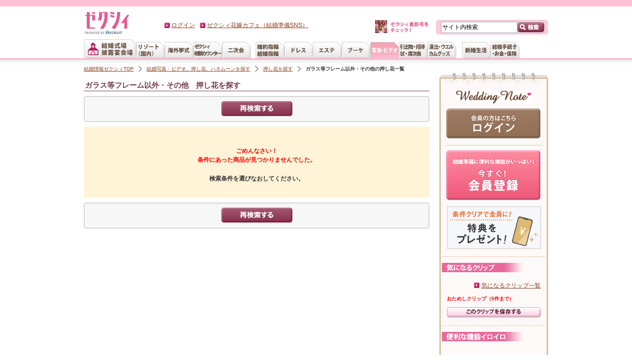

--- FILE ---
content_type: text/html;charset=UTF-8
request_url: https://zexy.net/pressedflower/shohinList/leave/g_217/
body_size: 7294
content:
<!DOCTYPE html PUBLIC "-//W3C//DTD XHTML 1.0 Transitional//EN" "http://www.w3.org/TR/xhtml1/DTD/xhtml1-transitional.dtd">
<html xmlns="http://www.w3.org/1999/xhtml" lang="ja-JP" xml:lang="ja-JP"><head prefix="og: https:/ogp.me/ns#">
<meta http-equiv="Content-Type" content="text/html; charset=utf-8" />
<meta http-equiv="Pragma" content="no-cache" />
<meta http-equiv="Cache-Control" content="no-cache" />
<meta http-equiv="Expires" content="0" />
<title>ガラス等フレーム以外・その他｜押し花一覧｜ゼクシィ</title>

<meta name="description" content="ガラス等フレーム以外・その他　押し花の一覧。ゼクシィでは、押し花の情報が満載。額の形、こだわりなどのこだわりやテーマで検索できるよ。押し花を探すならゼクシィ" />
<meta name="keywords" content="ガラス等フレーム以外・その他,押し花、ウェディングブーケ,結婚" />
<meta http-equiv="Content-Language" content="ja" />
<meta http-equiv="Content-Style-Type" content="text/css" />
<meta http-equiv="Content-Script-Type" content="text/javascript" />
<link rel="icon" href="/favicon.ico">
<link href="/css/common/default.css?1269302388" rel="stylesheet" type="text/css" media="all" />
		<link href="/css/common/typography.css?1382402277" rel="stylesheet" type="text/css" media="all" />
		<link href="/css/common/layout.css?1615426402" rel="stylesheet" type="text/css" media="all" />
		<link href="/css/common/container.css?1743038715" rel="stylesheet" type="text/css" media="all" />
		<link href="/css/common/popup.css?1403741867" rel="stylesheet" type="text/css" media="all" />
		<link href="/css/common/casset.css?1614215883" rel="stylesheet" type="text/css" media="all" />
		<link href="/css/common/form.css?1399507551" rel="stylesheet" type="text/css" media="all" />
		<link href="/css/common/customer.css?1411608132" rel="stylesheet" type="text/css" media="all" />
		<link href="/css/common/lb.css?1399507551" rel="stylesheet" type="text/css" media="all" />
		<link href="/css/common/layer.css?1269302388" rel="stylesheet" type="text/css" media="all" />
		<link href="/css/common/leftnavi.css?1354130090" rel="stylesheet" type="text/css" media="all" />
		<link href="/css/common/plug_in.css?1269302388" rel="stylesheet" type="text/css" media="all" />
		<!--[if IE 6]>
		<link href="/css/common/ie6_layout.css?1411608132" rel="stylesheet" type="text/css" media="all" />
		<![endif]-->
		<link href="/css/common/print.css?1269302388" rel="stylesheet" type="text/css" media="print" />
		<link href="/css/common/suggest.css?1320710920" rel="stylesheet" type="text/css" media="all" />
	<link href="/css/ringSearchPanel.css?1524099768" rel="stylesheet" type="text/css" media="all" />
		<link href="/css/hiRaitenSearchPanel.css?1291077912" rel="stylesheet" type="text/css" media="all" /><script type="text/javascript" src="/js/common.js?1731546084"></script>
	<script type="text/javascript">
//<![CDATA[

XY.config.pageContext.ctx = "";
XY.config.pageContext.ectx = "";
XY.config.pageContext.rctx = "";
//]]>
</script>
</head>
<body>
<script type="text/javascript">
var pageData;
(function () {
	var path = window.location.pathname;
	var fg = ('/' == path.charAt(0) ? path.substr(1) : path).split('/');
	if (fg.length == 0 || !fg[0]) return;
	if ('s' == fg[0]) fg.shift();
	if (fg.length == 0) return;
	
	var gcd, ccd=[], pcd, act;
	switch (fg[0]) {
	case 'wedding': gcd = '01'; break;
	case 'resort': gcd = '02'; break;
	case 'abroad': gcd = '03';
		if (fg.length > 2 && fg[2].match(/[0-9]{10}/)) {
			ccd.push(fg[2]);
			if (fg.length > 3 && fg[3].match(/[0-9]{10}/)) pcd = fg[3];
			else if (fg.length > 4 && fg[4].match(/[0-9]{10}/)) pcd = fg[4];
		}
		break;
	case 'nijikai': gcd = '04'; break;
	case 'ring': gcd = '05'; break;
	case 'dress': gcd = '06'; break;
	case 'bouquet': gcd = '07'; break;
	case 'esthe': gcd = '08'; break;
	case 'photo': gcd = '09'; break;
	case 'gift': gcd = '10'; break;
	case 'paper': gcd = '11'; break;
	case 'production': gcd = '12'; break;
	case 'interior': gcd = '13'; break;
	case 'entry':
		if (fg.length < 2) break;
		switch (fg[1]) {
		case 'kengakuYoyaku':
		case 'shiryoSeikyu':
		case 'fairYoyaku':
		case 'toiawase':
		case 'raikanEnq':
		case 'packKengakuYoyaku':
		case 'packShiryoSeikyu':
			act = true;
			var qp = (window.location.search || '?').substr(1).split('&');
			for (var idx=0; idx<qp.length; idx++) {
				if (qp[idx].indexOf('gyoshuCd=') == 0) gcd = qp[idx].substr(9);
				else if (qp[idx].indexOf('clientCd=') == 0) ccd.push(qp[idx].substr(9));
				else if (qp[idx].indexOf('productCd=') == 0) pcd = qp[idx].substr(10);
			}
			break;
		default: return;
		}
		break;
	default: return;
	}
	if (gcd) {
		if (ccd.length == 0) {
			for (var idx=1; idx<fg.length; idx++) {
				if (fg[idx].indexOf('c_') == 0) ccd.push(fg[idx].substr(2));
				else if (fg[idx].indexOf('s_') == 0) pcd = fg[idx].substr(2);
				else if (ccd.length > 0 && fg[idx].indexOf('sh_') == 0) pcd = fg[idx].substr(3);
				if (ccd.length > 0 && pcd) break;
			}
		}
		pageData = { 'items': [] };
		for (var idx=0; idx<ccd.length; idx++) {
			pageData['items'].push({ 'gyoshuCd': gcd, 'clientcd': ccd[idx] });
		}
		if (ccd.length == 0) pageData['items'].push({ 'gyoshuCd': gcd });
		if (pcd) pageData['items'][0]['productCd'] = pcd;
		if (act) {
			try {
				if(('sessionStorage' in window) && window['sessionStorage'] !== null && window.JSON){
					sessionStorage.setItem('ytmPageData', JSON.stringify(pageData));
				}
			} catch(e) {};
		}
	} else if (act) {
		try {
			if(('sessionStorage' in window) && window['sessionStorage'] !== null && window.JSON){
				pageData = JSON.parse(sessionStorage.getItem('ytmPageData'));
			}
		} catch(e) {};
	}
}());
</script>
<!-- Google Tag Manager -->
<noscript><iframe src="//www.googletagmanager.com/ns.html?id=GTM-NFL2X6"
height="0" width="0" style="display:none;visibility:hidden"></iframe></noscript>
<script>(function(w,d,s,l,i){w[l]=w[l]||[];w[l].push({'gtm.start':
new Date().getTime(),event:'gtm.js'});var f=d.getElementsByTagName(s)[0],
j=d.createElement(s),dl=l!='dataLayer'?'&l='+l:'';j.async=true;j.src=
'//www.googletagmanager.com/gtm.js?id='+i+dl;f.parentNode.insertBefore(j,f);
})(window,document,'script','dataLayer','GTM-NFL2X6');</script>
<!-- End Google Tag Manager -->
<script type="text/javascript" src="//tm.r-ad.ne.jp/8/default.js" charset="utf-8"></script><div id="platform" class="typeD">
	<div id="headerOuter1209">
	<div id="glonaviBorder"></div>
	<div id="header1209">
		<p class="siteID">
			<a href="https://zexy.net/"><img src="https://cdn.zexy.net/images/common/global_nav.png" alt="ウエディング、ブライダル、結婚準備ならゼクシィ" /></a></p>
		<div class="des_txt">
			&nbsp;</div>
		<form action="https://zexy.net/fwSearch/" method="get" id="glnavi_freeword_form">
			<fieldset>
				<p class="search">
					<input name="FS" type="hidden" value="FW" />
					<input name="freeWord" type="text" class="txtArea" value="サイト内検索" />
					<input type="image" src="https://cdn.zexy.net/images/common/btn_searchheader.gif" alt="検索" class="searchBtn hover" />
				</p>
			</fieldset>
		</form>
		<div id="welcomeMessage"></div>
		<div id="honshi1307">
			<p class="cover"><a href="/mar/honshi/"><img src="/mar/honshi/img/con_01.jpg" width="24" height="26" alt="" /></a></p>
			<p class="txt"><a href="/mar/honshi/"><img src="https://cdn.zexy.net/images/common/ic_new_text.gif" width="77" height="22" alt="ゼクシィ最新号をチェック！" /></a></p>
		</div>
		<div id="globalNav1209">
	<dl id="naviList">
		<dt class="hidden">&nbsp;</dt>
			<dd id="gnwPreparation">
				<ul id="lnwPreparation" class="tabList">
					<li id="lnSearchHall">
							<a href="https://zexy.net/wedding/" class="gn_wedding"><img src="https://cdn.zexy.net/images/common/global_nav.png" alt="結婚式場、披露宴会場" class="" /></a></li>
					<li id="lnSearchResort">
							<a href="https://zexy.net/resort/" class="gn_resort"><img src="https://cdn.zexy.net/images/common/global_nav.png" alt="リゾート（国内）" class="" /></a></li>
					<li id="lnSearchAbroad">
							<a href="https://zexy.net/abroad/" class="gn_abroad"><img src="https://cdn.zexy.net/images/common/global_nav.png" alt="海外挙式" class="" /></a></li>
					<li id="lnConsultation">
							<a href="https://zexy.net/navi/?inrlead=pc_header_naviTop" class="gn_navi"><img src="https://cdn.zexy.net/images/common/global_nav.png" alt="ゼクシィなび会場相談" class="" /></a></li>
					<li id="lnParty" class="rightEnd">
							<dl>
											<dt><a href="https://zexy.net/nijikai/" class="gn_nijikai"><img src="https://cdn.zexy.net/images/common/global_nav.png" alt="二次会" class="" /></a></dt>
											<dd><p>パーティー、二次会</p></dd>
										</dl>
									</li>
					<li id="lnSearchRing">
							<dl>
											<dt><a href="https://zexy.net/ring/" class="gn_ring"><img src="https://cdn.zexy.net/images/common/global_nav.png" alt="婚約指輪、結婚指輪" class="" /></a></dt>
											<dd><p>婚約指輪、結婚指輪</p></dd>
										</dl>
									</li>
					<li id="lnBeautyDress">
							<dl>
											<dt><a href="https://zexy.net/dress/" class="gn_dress"><img src="https://cdn.zexy.net/images/common/global_nav.png" alt="ドレス" class="" /></a></dt>
											<dd><p>ドレス・ドレス小物</p></dd>
										</dl>
									</li>
					<li id="lnBeautyEsthetic">
							<a href="https://zexy.net/esthe/" class="gn_esthe"><img src="https://cdn.zexy.net/images/common/global_nav.png" alt="エステ" class="" /></a></li>
					<li id="lnBeautyBouquet">
							<a href="https://zexy.net/bouquet/" class="gn_bouquet"><img src="https://cdn.zexy.net/images/common/global_nav.png" alt="ブーケ" class="" /></a></li>
					<li id="lnCommemoration">
							<dl>
											<dt><a href="https://zexy.net/photo/" class="gn_photo"><img src="https://cdn.zexy.net/images/common/global_nav.png" alt="写真、ビデオ" class="active" /></a></dt>
											<dd><p>スタジオ撮影、ロケーション撮影、当日撮影、ブーケの押し花、ハネムーン</p></dd>
										</dl>
									</li>
					<li id="lnGuest">
							<dl>
											<dt><a href="https://zexy.net/reception/" class="gn_reception"><img src="https://cdn.zexy.net/images/common/global_nav.png" alt="引出物、招待状、席次表" class="" /></a></dt>
											<dd><p>引出物、引菓子、プチギフト、招待状、席次表、結婚報告はがき</p></dd>
										</dl>
									</li>
					<li id="lnSearchReception">
							<dl>
											<dt><a href="https://zexy.net/production/" class="gn_production"><img src="https://cdn.zexy.net/images/common/global_nav.png" alt="演出、ウエルカムグッズ" class="" /></a></dt>
											<dd><p>映像演出、ウエルカムアイテム、親ギフト、プロフィールパンフ、リングピロー、会場装花</p></dd>
										</dl>
									</li>
					</ul>
			</dd>
		<dt class="hidden">&nbsp;</dt>
			<dd id="gnnNewlife">
				<ul class="tabList">
					<li id="gnInterior">
							<dl>
											<dt><a href="https://zexy.net/newlife/" class="gn_interior"><img src="https://cdn.zexy.net/images/common/global_nav.png" alt="新婚生活" class="" /></a></dt>
											<dd><p>新婚生活</p></dd>
										</dl>
									</li>
					<li id="gnMoney">
							<dl>
											<dt><a href="https://zexy.net/money/" class="gn_money"><img src="https://cdn.zexy.net/images/common/global_nav.png" alt="結婚手続き・お金・保険" class="" /></a></dt>
											<dd><p>お金、保険、生活</p></dd>
										</dl>
									</li>
					</ul>
			</dd>
		</dl>
</div>
</div>
</div>
<div id="contents">
		<ol class="topicPath">
		<li><a href="https://zexy.net/">結婚情報ゼクシィTOP</a></li>
									<li><a href="https://zexy.net/photo/">結婚写真・ビデオ、押し花、ハネムーンを探す</a></li>
									<li><a href="https://zexy.net/pressedflower/">押し花を探す</a></li>
									<li class="lastChild"><span class="strong">ガラス等フレーム以外・その他の押し花一覧</span></li>
							</ol>
	<div id="mainContents">
			<h1>ガラス等フレーム以外・その他　押し花を探す</h1>
			<div id="hiRaitenSearch-1" class="formArea">
<div class="condition searchCon">
	<div class="inBox formArea">
			<div class="searchPanel">
				<div class="formMain01">
					<form id="searchForm-1" method="get" action="/pressedflower/shohinList/leave/" class="animeBtn"><div class="saikensakuBt">
							<input type="image" id="skBt1" class="hover" src="/images/common/btn_bf_saikensaku.gif" alt="再検索する" />
						</div>
					</form></div>
			</div>
	<!-- /inBox --></div>
<!-- /condition searchCon --></div>
</div><div class="boxedItem searchMess">
			<p class="attention alignC">
				<strong>
					
							ごめんなさい！<br />
							条件にあった商品が見つかりませんでした。
						</strong>
			</p>
			<p class="alignC">
				<strong>検索条件を選びなおしてください。</strong>
					</p>
			<!-- /searchMess --></div>
	<div id="hiRaitenSearch-2" class="formArea">
<div class="condition searchCon">
	<div class="inBox formArea">
			<div class="searchPanel">
				<div class="formMain01">
					<form id="searchForm-2" method="get" action="/pressedflower/shohinList/leave/" class="animeBtn"><div class="saikensakuBt">
							<input type="image" id="skBt2" class="hover" src="/images/common/btn_bf_saikensaku.gif" alt="再検索する" />
						</div>
					</form></div>
			</div>
	<!-- /inBox --></div>
<!-- /condition searchCon --></div>
</div><!-- /mainContents --></div>
		<div id="subContents">
			<div id="myArea">
	</div>
<div id="seoArea">
	<div class="seoAnavi">
		<!-- /seoAnavi --></div>
<!-- /seoArea --></div>

<div id="seoArea">
		<div class="seoAnavi">
			<h2>テーマでブーケ探し</h2>
					<ul>
 <li><a href="/bouquet/shohinList/design/g_182">ブーケ ラウンドタイプ</a></li>
 <li><a href="/bouquet/shohinList/design/g_183">ブーケ オーバル〔だ円〕タイプ</a></li>
 <li><a href="/bouquet/shohinList/design/g_184">ブーケ キャスケードタイプ</a></li>
 <li><a href="/bouquet/shohinList/design/g_185">ブーケ クレッセントタイプ</a></li>
 <li><a href="/bouquet/shohinList/design/g_186">ブーケ ボール・バッグ・リースタイプ</a></li>
 <li><a href="/bouquet/shohinList/design/g_366">ブーケ クラッチタイプ</a></li>
 <li><a href="/bouquet/shohinList/design/g_187">ブーケ その他</a></li>
 <li><a href="/bouquet/shohinList/design/g_188">ブーケ 小物（ヘッドドレス・アームドレス・リストレット）</a></li>
 <li><a href="/bouquet/shohinList/design/g_189">ブーケ ホワイト系</a></li>
 <li><a href="/bouquet/shohinList/design/g_190">ブーケ レッド・ピンク系</a></li>
 <li><a href="/bouquet/shohinList/design/g_191">ブーケ レッド系</a></li>
 <li><a href="/bouquet/shohinList/design/g_192">ブーケ イエロー・オレンジ系</a></li>
 <li><a href="/bouquet/shohinList/design/g_193">ブーケ ブルー・グリーン系</a></li>
 <li><a href="/bouquet/shohinList/design/g_194">ブーケ その他</a></li>
 <li><a href="/bouquet/shohinList/design/g_195">ブーケ 生花</a></li>
 <li><a href="/bouquet/shohinList/design/g_196">ブーケ プリザーブド・造花</a></li>
 <li><a href="/bouquet/shohinList/mood/g_197">ブーケ ゴージャス</a></li>
 <li><a href="/bouquet/shohinList/mood/g_198">ブーケ キュート</a></li>
 <li><a href="/bouquet/shohinList/mood/g_199">ブーケ シック・大人っぽい</a></li>
 <li><a href="/bouquet/shohinList/mood/g_200">ブーケ ナチュラル</a></li>
 <li><a href="/bouquet/shohinList/mood/g_201">ブーケ ブーケトス用</a></li>
 <li><a href="/bouquet/shohinList/mood/g_202">ブーケ 挙式用</a></li>
 <li><a href="/bouquet/shohinList/mood/g_203">ブーケ 披露宴用</a></li>
 <li><a href="/bouquet/shohinList/mood/g_204">ブーケ 二次会用</a></li>
 <li><a href="/bouquet/shohinList/mood/g_205">ブーケ 春</a></li>
 <li><a href="/bouquet/shohinList/mood/g_206">ブーケ 夏</a></li>
 <li><a href="/bouquet/shohinList/mood/g_207">ブーケ 秋</a></li>
 <li><a href="/bouquet/shohinList/mood/g_208">ブーケ 冬</a></li>
 <li><a href="/bouquet/shohinList/mood/g_209">ブーケ 生花</a></li>
 <li><a href="/bouquet/shohinList/mood/g_210">ブーケ プリザーブド・造花</a></li>
 <li><a href="/flower/shohinList/g_211">会場装花</a></li>
 <li><a href="/pressedflower/shohinList/shape/g_212">押し花 ラウンドタイプ</a></li>
 <li><a href="/pressedflower/shohinList/shape/g_213">押し花 キャスケード・オーバル〔だ円〕タイプ</a></li>
 <li><a href="/pressedflower/shohinList/shape/g_214">押し花 クレッセント・ボール・バッグ・リースタイプ・その他</a></li>
 <li><a href="/pressedflower/shohinList/leave/g_215">押し花 長方形・正方形</a></li>
 <li><a href="/pressedflower/shohinList/leave/g_216">押し花 だ円・六角形・八角形</a></li>
 <li><a href="/pressedflower/shohinList/leave/g_217">押し花 ガラス等フレーム以外・その他</a></li>
 <li><a href="/pressedflower/shohinList/leave/g_218">押し花 写真入り</a></li>
 <li><a href="/pressedflower/shohinList/leave/g_219">押し花 ブートニア入り</a></li>
 <li><a href="/pressedflower/shohinList/leave/g_220">立体的ドライ加工押し花</a></li>
</ul>
<div class="seoAnaviFooter">&nbsp;</div>
			</div>
		
		<div class="seoAnavi">
			<!-- /seoAnavi --></div>
	<!-- /seoArea --></div>
	
	<div id="seoArea">
	<div class="seoAnavi">
		<!-- /seoAnavi --></div>
<!-- /seoArea --></div>

<!-- /subContents --></div>
	<!-- /contents --></div>
	<div id="footer">
	<div id="footerInner">
	
		<ol class="topicPath">
		<li><a href="https://zexy.net/">結婚情報ゼクシィTOP</a></li>
									<li><a href="https://zexy.net/photo/">結婚写真・ビデオ、押し花、ハネムーンを探す</a></li>
									<li><a href="https://zexy.net/pressedflower/">押し花を探す</a></li>
									<li class="lastChild"><span class="strong">ガラス等フレーム以外・その他の押し花一覧</span></li>
							</ol>
	<p class="up"><a href="#platform" id="scrollTop">ページの先頭へ戻る</a></p>

		<div class="locator">
				<h2><span>ゼクシィのサービス</span></h2>
			</div>
			<div class="footerNav">
				<ul>
<li><a href="https://zexy.net/wedding/">結婚式場・挙式</a></li>
	<li><a href="https://zexy.net/contents/uxd/otodokezexy/">お届けゼクシィ</a></li>
	<li><a href="https://zexy.net/resort/">リゾートウエディング・リゾート挙式</a></li>
	<li><a href="https://zexy.net/abroad/">海外ウエディング・海外挙式</a></li>
	<li><a href="https://zexy.net/navi/">ゼクシィ相談カウンター</a></li>
	<li><a href="https://zexy.net/nijikai/">二次会</a></li>
	<li><a href="https://zexy.net/ring/">婚約指輪・結婚指輪</a></li>
	<li><a href="https://zexy.net/dress/">ウエディングドレス</a></li>
	<li><a href="https://zexy.net/bouquet/">ブーケ</a></li>
	<li><a href="https://zexy.net/esthe/">ブライダルエステ</a></li>
	<li><a href="https://zexy.net/photo/">結婚写真</a></li>
	<li><a href="https://zexy.net/gift/">引き出物・ギフト</a></li>
	<li><a href="https://zexy.net/petitgift/">プチギフト</a></li>
	<li><a href="https://zexy.net/paper/">招待状・席次表</a></li>
	<li><a href="https://zexy.net/production/">演出</a></li>
	<li><a href="https://zexy.net/interior/">家具・インテリア</a></li>
	<li><a href="https://zexy.net/money/">お金、保険、手続き</a></li>
	<li><a href="https://zexy.net/house/">新居</a></li>
	</ul></div>
		</div>

	<div class="utility">
		<script type="text/javascript">
	document.addEventListener('DOMContentLoaded', () => {
	const hasPcViewFromCookie = document.cookie.includes('PC_VIEW=1');
	const isEntryPage = location.pathname.includes('/entry/');
	
	if (hasPcViewFromCookie && isEntryPage === false) {
		const gotoSmpElms = document.querySelectorAll('.gotoSmp[style*="none"]');
		if (!gotoSmpElms.length) return;

		for (const gotoSmpElm of gotoSmpElms) {
			const gotoSmpLinkElm = gotoSmpElm.querySelector('a');
			gotoSmpElm.style.display = 'block';
			gotoSmpLinkElm?.addEventListener('click', () => {
				document.cookie = 'PC_VIEW=; expires=Thu, 01 Jan 1970 00:00:00 UTC; path=/;';
			});
		}
	}
});
</script>
<div class="gotoSmp" style="display:none;">
	<a href="/"><img alt="スマートフォンサイトへ" src="/contents/images/generaltop/btn_gotosmp.jpg" style="margin:10px 0 0 0;"></a>
</div>
<div class="utilityInner">
			<ul>
				<li><a href="https://zexy.net/contents/guide/faq/enquiry.html">サイトに関するお問合せ（FAQ)</a></li>
				<li><a href="https://help.zexy.net/s/article/000023956/">請求した資料が届かない場合はこちら</a></li>
				<li><a href="https://help.zexy.net/s/article/000024052/">広告掲載に関するお問合せ</a></li>
				<li><a href="https://cdn.p.recruit.co.jp/terms/cmn-t-1001/index.html?p=pp005">プライバシーポリシー</a></li>
				<li><a href="https://zexy.net/contents/guide/help/agreement.html">利用規約</a></li>
				<li class="lastChild"><a href="https://zexy.net/contents/guide/information.html">サイトマップ</a></li>
			</ul>
			<address>
				<a href="https://www.recruit.co.jp/" class="openNewWindow"><img src="/images/common/copyright.gif" height="30" width="317" alt="リクルート" /></a></address>
			<p>※各会場・各ショップの情報ページにおけるゼクシィに限定する旨の表現は、ゼクシィのサイト限定であることを指します。</p>
		</div>
	</div>
</div><!-- /platform --></div><div id="lbAjaxContents"></div>
<!-- propにevarと同じ値を設定 -->
		<!-- SiteCatalyst code version: H.20.3.
Copyright 1997-2009 Omniture, Inc. More info available at
http://www.omniture.com -->
<script type="text/javascript" src="/js/s_code.js?1764203732"></script>
<script type="text/javascript">
//<![CDATA[
s.events = "event1";
s.products = "";
s.pageName = "商品一覧フォト - ブーケ";
s.prop3 = "bouquet";
s.prop4 = "";
s.prop5 = "off";
s.prop7 = "";
s.prop9 = "";
s.prop12 = "";
s.prop16 = "";
s.prop25 = "";
s.prop26 = "";
s.prop31 = "";
s.prop54 = "";
s.prop64 = "";
s.prop65 = "";
s.prop66 = "";
s.prop67 = "";
s.prop68 = "";
s.prop73 = "";
s.prop47 = "";
s.prop48 = "";

s.prop53 = "";
s.prop61 = "";
s.prop62 = "";
s.prop63 = "";
s.eVar6 = "";
s.eVar14 = "";
s.eVar21 = "";
s.eVar25 = "";
s.eVar32 = "";
s.eVar33 = "";
s.eVar34 = "";
s.eVar35 = "";
s.eVar53 = "";
s.eVar54 = "";
s.eVar73 = "";
s.eVar61 = "";
s.eVar62 = "";
s.eVar63 = "";
s.eVar64 = "";
s.eVar47 = "";
s.eVar48 = "";
s.eVar16 = "";
s.list1 = "";
s.list2 = "";
//]]>
</script>


<script type="text/javascript">
//<![CDATA[
function removeSearchParameter(checkQuery) {
	if (checkQuery.length < 2) {
		return checkQuery;
	}
	var regQuery = new RegExp("[?&](tdfkn|area|tkch|ht|st|in|bg|x|y)=[^?&]*","g");
	checkQuery = checkQuery.replace(regQuery,"");
	
	if (checkQuery.length > 0) {
		checkQuery = "?" + checkQuery.substring(1);
	}
	return checkQuery;
}
var reg = new RegExp("(client|shop|stationShop|shohin|plan|fair|fairClient)List");
var pathname = location.pathname;
if (pathname.match(reg)) {
	s.pageURL = location.protocol+"//"+location.host+pathname + removeSearchParameter(location.search);
}
var referrer = document.referrer;
if (referrer && referrer.match(reg)) {
	var refQuery = "";
	if (referrer.indexOf("?") != -1) {
		refQuery = referrer.substring(referrer.indexOf("?"));
		refQuery = removeSearchParameter(refQuery);
	}
	s.referrer = referrer.replace(/\?.*/,refQuery);
}
//]]>
</script>
<script type="text/javascript">
			//Case param URL notSendPV = true then not send PV logs
			var s_code = '';
			if (s.getQueryParam('notSendPV') !== 'true') {
				s_code = s.t();
				if (s_code) {
					document.write(s_code);
				}
			}
		</script>
	<!-- End SiteCatalyst code version: H.20.3. -->
<!-- WebAntenna -->			
			<script type="text/javascript" src="https://tr.webantenna.info/js/webantenna.js"></script>
			<script type="text/javascript">
			if ( typeof( webantenna ) == 'function' ) {
			_wa.account = 'WAQhmt-1';
			 webantenna();
			}
			</script>
			<noscript>
			<img width="1" height="1" alt="" src="https://tr.webantenna.info/_webantenna.png?ga=WAQhmt-1&amp;jse=0" />
			</noscript>
			<!-- end WebAntenna -->
		<script type="text/javascript">
  (function () {
    var tagjs = document.createElement("script");
    var s = document.getElementsByTagName("script")[0];
    tagjs.async = true;
    tagjs.src = "//s.yjtag.jp/tag.js#site=HFTVv9M";
    s.parentNode.insertBefore(tagjs, s);
  }());
</script>
<noscript>
  <iframe src="//b.yjtag.jp/iframe?c=HFTVv9M" width="1" height="1" frameborder="0" scrolling="no" marginheight="0" marginwidth="0"></iframe>
</noscript>
</body>
</html>

--- FILE ---
content_type: text/html;charset=UTF-8
request_url: https://zexy.net/entry/ajax/myArea/?_=1769101341868&url=%2Fpressedflower%2FshohinList%2Fleave%2Fg_217%2F&isShowOnlineBnr=false
body_size: 1534
content:
<div class="tit">
	<h2><span class="spr_img_wnote_02"><img src="https://cdn.zexy.net/images/sprite/myAreaSprite.png" alt=""/></span></h2>
		<ul>
			<li id="btn-login"><a href="https://zexy.net/entry/loginPopup/" rel="nofollow" class="openNewWindowMyArea spr_btn_entry_login"><img src="https://cdn.zexy.net/images/sprite/myAreaSprite.png" alt="会員の方はこちら ログイン"/></a><br />
			</li>
		</ul>
	<p id="btn-regist"><a href="https://zexy.net/entry/preRegist/" rel="nofollow" class="spr_btn_entry_03"><img src="https://cdn.zexy.net/images/sprite/myAreaSprite.png" alt="今すぐ！会員登録"></a></p>
</div>
<p class="inner img">
	<a href="/xy/camp/?fed=cmp_non_right1" target="_blank"><img src="/contents/include/images/camp/camp/bnr_rightnavi.jpg" alt="ゼクシィ 式場探し特典" width="189" height="85"></a>
</p><span id="clip">
	<h3><span class="spr_h3_ma_clip_02"><img src="https://cdn.zexy.net/images/sprite/myAreaSprite.png" alt=""/></span></h3>
	<ul class="links lineN">
	</ul></span>
<p class="learnMore"><a href="https://zexy.net/entry/trialClipList/">気になるクリップ一覧</a></p>
<div class="inner">
	<p class="sTxt"><strong class="attention">おためしクリップ（5件まで）<br /></strong></p>
	<p><a href="https://zexy.net/entry/preRegist/" rel="nofollow" class="spr_btn_mid_clipsave"><img src="https://cdn.zexy.net/images/sprite/myAreaSprite.png" alt=""/></a></p>
</div>

<h3><span class="spr_h3_ma_function"><img src="https://cdn.zexy.net/images/sprite/myAreaSprite.png" alt=""/></span></h3>

<ul class="function">
	<li class="str">
	<span class="spr_img_s_plancheck"><img src="https://cdn.zexy.net/images/sprite/myAreaSprite.png" alt=""/></span>
	
	<a href="https://zexy.net/contents/guide/help/dandori.html" rel="nofollow" class="spr_btn_mid_plan"><img src="https://cdn.zexy.net/images/sprite/myAreaSprite.png" alt=""/></a></li>
	
</ul>
<div class="btmConnect">
	<p class="innerBtn learnMore"><a href="https://zexy.net/contents/guide/intro/member.html" rel="nofollow">すべての機能の紹介を見る</a></p>
</div>
<p class="inner img">
	<a href="/mar/manual/top.html">
		<img src="/contents/include/images/bnr_manual.png" alt="結婚準備完ペキマニュアル" width="100%" />
	</a>
</p>
<p class="inner img">
	<a href="/article/">
		<img src="/contents/include/images/bnr_webmagazine.jpg" alt="ゼクシィWEBMAGAZINE" width="100%" />
	</a>
</p><div class="hCafe">
	<h3><span class="spr_h3_ma_hc"><img src="https://cdn.zexy.net/images/sprite/myAreaSprite.png" alt=""/></span></h3>
	<div class="inner">
		<h4><span class="spr_h4_mahc_comm"><img src="https://cdn.zexy.net/images/sprite/myAreaSprite.png" alt=""/></span></h4>
		<ul>
			<li>
					<a href="https://cafe.zexy.net/CSP/community/home.jsp?id=101" class="openNewWindowMyArea">ゼクシィ見たよ！</a></li>
			<li>
					<a href="https://cafe.zexy.net/CSP/community/home.jsp?id=71" class="openNewWindowMyArea">会場探し中！</a></li>
			</ul>
		<p class="learnMore"><a href="https://cafe.zexy.net/CSP/home/top.jsp" class="openNewWindowMyArea">ゼクシィ花嫁カフェへ行く</a></p>
	</div>
</div>
<div class="btm">
</div>


--- FILE ---
content_type: text/css
request_url: https://zexy.net/css/common/casset.css?1614215883
body_size: 7189
content:
@charset "utf-8";

/* ------------------------------------------------------------
  filename:casset.css
  created: 090528
  update:  090528
------------------------------------------------------------ */

/* --------------------------------------------------- 見出し */

/* 帯見出し */
div#mainContents div.hallTitBox {
  width:100%;
  margin-top:10px;
  clear:both;
}

div#mainContents div.hallTit {
  margin-right:20px;
  padding:5px 10px;
  background-color:#F4EFE9;
}

div#mainContents div.hallTit.hallTitHover,
div#mainContents div.hallTitCheck div.hallTit.hallTitHover{
  background-color:#FFF1DD;
}

div#mainContents div.hallTitInner h2 a.hallTitAnchorHover{
  color:#E55991;
}

* html div#mainContents div.hallTit { height:30px; }

div#mainContents div.hallTit ul.icoList li {
  margin-left:5px;
  padding-right:0;
  display:inline;
}

div#mainContents table.savehan tbody tr td ul.icoList li {
  display:inline-table;
  margin-right:5px;
}

* html div#mainContents div.hallTit h2 img { vertical-align:top; }

div#mainContents div.hallTit h2 img.headIco { vertical-align:middle; }

div.cassetList div#mainContents div.hallTitBox { margin-top:10px; }

div.cassetList div#mainContents div.firstChild { margin-top:10px; }

div.rankList div#mainContents div.itemText { padding-bottom:3px; }
div#mainContents div.hallTitCheck {
  width:700px;
  margin:0;
  margin-right:20px;
  background-color:#E8D7CD;
}

div#mainContents div.hallTitCheck div.hallTit {
  float:left;
  width:640px;
  display:inline;
  margin-right:20px;
  margin:0;
  padding:5px 10px;
  background-color:#F4EFE9;
}

* html div#mainContents div.hallTitCheck div.hallTit { width:660px; }

div#mainContents div.hallTitCheck p.check {
  float:left;
  width:40px;
  margin:0;
  padding:6px 0;
  text-align:center;
}

div#mainContents div.hallTitCheck div.check {
  float:left;
  width:40px;
  margin:0;
  padding:6px 0;
  text-align:center;
}

div#mainContents div.hallTit div.info,
div#mainContents div.hallTit div.hallTitInner {
  width:100%;
}

div#mainContents div.hallTit div.hallTitInner div.info h2 {
  margin-top:2px;
}
div#mainContents div.hallTit div.info p {
  float:left;
  display:inline;
  margin:0 10px 0 0;
}

div#mainContents div.hallTit div.hallTitInner p {
  display:inline;
  margin:0 10px 0 0;
  zoom:1;
}

div#mainContents div.hallTit div.hallTitInner p img { margin:2px 0; }

div#mainContents div.hallTit div.hallTitInner h2 {
  float:left;
  display:inline;
  margin:0 10px 0 0;
  width:auto;
}

div#mainContents div.hallTit div.hallTitInner h2 img { margin-right:5px; }

div#mainContents div.hallTit div.hallTitInner h2 a img {
  margin-right:0;
  margin-left:5px;
}

div#mainContents div.hallTit div.hallTitInner h2 span { margin-left:10px; }

div#mainContents div.hallTit div.hallTitInner p span.detail {
  vertical-align:bottom;
  margin-left:10px;
}

div#mainContents div.hallTit div.hallTitInner p span.detail img { margin:1px 0; }

div#mainContents div.hallTit div.hallTitInner p.date {
  float:right;
  margin:2px 5px 0 0;
}

div#mainContents div.hallTit div.info ul.icoList {
  float:right;
  margin:0;
}

div#mainContents div.hallTit div.hallTitInner h2 {
  clear: none;
  display:inline;
  border:0;
  padding:0;
  background-color: transparent;
}

div#mainContents div.hallTit div.hallTitInner h2 a {
  background:none;
  padding-right:0;
  margin-right:1px;
}

div#mainContents div.hallTit div.hallTitInner h2 a img { vertical-align:top; }

/*所要時間*/
div#mainContents div.hallTit div.hallTitInner p.MultiTime {
	float:right;
	margin-right: 0px !important;
	font-weight:bold;
	padding:2px 0 0 20px;
	background:url(../../images/hall/multiTime.gif) no-repeat;
}

div#mainContents div.hallTit div.info p.MultiTime {
	float:right;
	margin-right: 0px !important;
	font-weight:bold;
	padding:2px 0 0 20px;
	background:url(../../images/hall/multiTime.gif) no-repeat;
}

div#mainContents div.single { padding:5px 10px; }

div#mainContents div.bgNone {
  margin-top:10px;
  padding:0;
  background-color:#FFF;
}

div#mainContents div.bgNone h2 { background-color:#FFF; }

div#mainContents div.hallTitCheck:after,
div#mainContents div.single:after,
div#mainContents div.hallTit div.info:after,
div#mainContents div.hallTit div.hallTitInner:after {
  display: block;
  clear: both;
  height: 0;
  visibility: hidden;
  content: ".";
}

div#mainContents div.hallTit div.hallTitInner h2 a.btn {
  padding:0;
  background-image:none;
}

/* 横並びカセット*/
div#mainContents div.cassetH div.hallTitBox,
div#mainContents div.cassetH div.column4A p.img,
div#mainContents div.cassetH div.column4B p.img {
  margin-top:0;}
* html div#mainContents div.cassetH div.hallTitBox,
* html div#mainContents div.cassetH div.column4A p.img,
* html div#mainContents div.cassetH div.column4B p.img {
  margin-top:10px;}
*:first-child+html div#mainContents div.cassetH div.hallTitBox,
*:first-child+html div#mainContents div.cassetH div.column4A p.img,
*:first-child+html div#mainContents div.cassetH div.column4B p.img {
  margin-top:10px;}
/* main catch */

dl.mainCatch dt,
p.mainCatch {
  color:#792244;
  font-weight:bold;
}

dl.mainCatch dd { margin-top:8px; }

div#mainContents dl.mainCatch dd span.planHead {
	font-weight:bold;
}

div#mainContents dl.mainCatch dd ul.links.planInfo {
	padding-left:115px;
	margin-top:0;
	font-size:11px;
	margin-right:0;
}

dl.infoTxt dt {
  font-weight:bold;
  margin-top:10px;
}

/* magagine */

div#mainContents p.magaTxt { color:#614A38; }

/* 同時開催 */

div#mainContents dl.pipeTxt dt,
 div#mainContents dl.pipeTxt dd {
  display:inline;
  margin-right:10px;
}

/* 同時開催 */

div#lbContents dl.pipeTxt dt,
 div#lbContents dl.pipeTxt dd {
  display:inline;
  margin-right:10px;
}
/* ------------------------------------------------------------ リスト */

/* link */
div#mainContents ul li ul.fairShopList {
	display:inline;
	float:left;
	font-size:90%;
	margin:0 10px 0 0;
	text-align:left;
	width:320px;
}

/* link */
div#mainContents ul li ul.fairShopList li,
div#mainContents ul li ul.fairShopClientList li{
  line-height:12px;
}

/* link */
div#mainContents ul li ul.fairShopClientList {
	display:inline;
	float:left;
	font-size:90%;
	margin:0 10px 0 0;
	text-align:left;
	width:400px;
}

/* btn */
div#mainContents ul.sideBtnNt,
div#mainContents ul.sideBtn,
div#mainContents ul.sideLBtn {
  margin:10px 15px 0 0;
  text-align:right;
  float:right;
  display:inline;
}

div#mainContents ul.sideBtnHallClip {
  margin:10px 5px 0 0;
  text-align:right;
  float:right;
  display:inline;
}

div#mainContents ul.sideBtnNt{
  margin-top:0;
  padding-top:0;
}


div#mainContents ul.sideLBtn { float:left; }
div#mainContents ul.sideLBtnLb { float:right; }

div#mainContents ul.sideBtn li,
div#mainContents ul.sideLBtn li,
div#lbContents ul.sideBtn li {
  float:left;
  margin-top:0;
  padding-right:5px;
  text-align:right;
  display:table-cell;
  vertical-align:middle;
}

div#mainContents ul.sideBtn li span,
div#lbContents ul.sideBtn li span {
  margin-top:30px; 
}

div#mainContents ul.sideBtnV li { margin-bottom:2px; }

div#mainContents ul.sideLBtn li {
  padding-right:9px;
  padding-left:0;
}

div#mainContents ul.sideBtn li.sBtn,
div#lbContents ul.sideBtn li.sBtn {
  margin-top:5px;
  margin-right:5px;
  padding-right:0;
  padding-bottom:5px;
}

div#mainContents ul.sideBtn a img,
div#mainContents ul.sideLBtn a img,
div#lbContents ul.sideBtn a img { vertical-align:middle; }

div#mainContents ul.sideBtn li span,
div#lbContents ul.sideBtn li span { margin-right:5px; }

/* ------------------------------------------------------------ カレンダー */
div#mainContents div.calendar,
div.calendar {
  width:200px;
  margin-top:10px;
  margin-right:20px;
  padding-bottom:6px;
  background-image:url(/images/common/bg_cal.gif);
  background-position:0 100%;
  background-repeat:no-repeat;
}

div#mainContents div.calendar div.date,
div.calendar div.date {
  padding-top:7px;
  padding-left:7px;
  height:25px;
  background-image:url(/images/common/bg_cal_tit.gif);
  background-position:0 0;
  background-repeat:no-repeat;
}

div#mainContents div.calendar div.date ul,
div.calendar div.date ul {
  float:right;
  margin:2px 0 0 0;
  padding-right:10px;
}

div#mainContents div.calendar div.date ul li,
div.calendar div.date ul li {
  float:left;
  display:inline;
  color:#000000;
  font-size:95%;
}

div#mainContents div.calendar div.date ul li em,
div.calendar div.date ul li em {
  padding-left:0.2em;
  font-size:150%;
}

div#mainContents div.calendar div.date ul li span.em,
div.calendar div.date ul li span.em {
padding-left:0.2em;
font-size:150%;
}

div#mainContents div.calendar div.date ul li.lastmonth,
div.calendar div.date ul li.lastmonth {
  position:relative;
  top:5px;
  padding-left:8px;
  padding-right:2px;
  background:url(/images/common/mark_cal_back.gif) no-repeat 0% 50%;
}

div#mainContents div.calendar div.date ul li.nextmonth,
div.calendar div.date ul li.nextmonth {
  position:relative;
  top:5px;
  padding-left:2px;
  padding-right:8px;
  font-size:95%;
  background:url(/images/common/mark_cal_next.gif) no-repeat 100% 50%;
}

div#mainContents div.calendar div.date ul li a,
div.calendar div.date ul li a {
  color:#545DAC;
  text-decoration: none;
}

div.typeS div#mainContents div.calendar div.date ul li a:hover,
div#mainContents div.calendar div.date ul li a:hover,
div.calendar div.date ul li a:hover {
  color:#545DAC;
  text-decoration: none;
}

div.typeS div#mainContents div.calendar table,
div#mainContents div.calendar table,
div.calendar table {
  width:184px;
  border-collapse:separate;
  margin:3px 8px 0;
  border:0;
  border-spacing:2px;
}

div.typeS div#mainContents div.calendar table tr th,
div#mainContents div.calendar table tr th,
div.calendar table tr th {
  border:0;
  padding:0;
  text-align:center;
  color:#666666;
  font-weight:normal;
  background-color:#DDDDDD;
}

div#mainContents div.condition div.inBox div.searchPanel div.calendar table th,
div.calendar table th {
  border:0;
  padding:0;
  text-align:center;
}

div#mainContents div.condition div.inBox div.searchPanel.hidden {
  display:none;
}

div.typeS div#mainContents div.calendar table td,
div#mainContents div.calendar table td,
div.calendar table td {
  text-align:center;
  margin:0;
  padding:0;
  border:none;
  color:#D3D3D3;
  background:#EEEEEE;
}

div#mainContents div.condition div.inBox div.searchPanel div.calendar table th.sat,
div.typeS div#mainContents div.calendar table th.sat,
div#mainContents div.calendar table th.sat,
div.calendar table th.sat { background-color:#BBDDFF; }

div#mainContents div.condition div.inBox div.searchPanel div.calendar table th.sun,
div.typeS div#mainContents div.calendar table th.sun,
div#mainContents div.calendar table th.sun,
div.calendar table th.sun { background-color:#FFBADC; }

div#mainContents div.condition div.inBox div.searchPanel div.calendar table th,
div.typeS div#mainContents div.calendar table th,
div#mainContents div.calendar table th,
div.calendar table th { background-color:#DDDDDD; }

div#mainContents div.condition div.inBox div.searchPanel div.calendar table td.sat,
div.typeS div#mainContents div.calendar table td.sat,
div#mainContents div.calendar table td.sat,
div.calendar table td.sat { background-color:#DCEDFD; }

div#mainContents div.condition div.inBox div.searchPanel div.calendar table td.sun,
div.typeS div#mainContents div.calendar table td.sun,
div#mainContents div.calendar table td.sun,
div.calendar table td.sun { background-color:#FFDDEE; }

div#mainContents div.condition div.inBox div.searchPanel div.calendar table td.holiday,
div.typeS div#mainContents div.calendar table td.holiday,
div#mainContents div.calendar table td.holiday,
div.calendar table td.holiday { background-color:#FFDDEE; }

div#mainContents div.condition div.inBox div.searchPanel div.calendar table td.on,
div.typeS div#mainContents div.calendar table td.on,
div#mainContents div.calendar table td.on,
div.calendar table td.on { background-color:#FFE665; }

div#mainContents div.condition div.inBox div.searchPanel div.calendar table td.none,
div.typeS div#mainContents div.calendar table td.none,
div#mainContents div.calendar table td.none,
div.calendar table td.none { background-color:#F5F5F5; }

div#mainContents div.condition div.inBox div.searchPanel div.calendar table td.satNull,
div.typeS div#mainContents div.calendar table td.satNull,
div#mainContents div.calendar table td.satNull,
div.calendar table td.satNull { background-color:#EDF6FE; }

div#mainContents div.condition div.inBox div.searchPanel div.calendar table td.sunNull,
div.typeS div#mainContents div.calendar table td.sunNull,
div#mainContents div.calendar table td.sunNull,
div.calendar table td.sunNull { background-color:#FFEEF6; }

div#mainContents div.condition div.inBox div.searchPanel div.calendar table td.noneNull,
div.typeS div#mainContents div.calendar table td.noneNull,
div#mainContents div.calendar table td.noneNull,
div.calendar table td.noneNull { background-color:#F5F5F5; }

div.typeS div#mainContents div.calendar table a,
div#mainContents div.calendar table a,
div.calendar table a {
  color:#666666;
  text-decoration: none;
  font-weight:bold;
  display: block;
}

div.typeS div#mainContents div.calendar table a:hover,
div#mainContents div.calendar table a:hover,
div.calendar table a:hover {
  color:#666666;
  text-decoration:underline;
}





div#mainContents div.locator.calendarC div.calendar {
  float: left;
  margin-right: 0px;
}

* html div#mainContents div.locator.calendarC div.calendar { margin-right: 0; }

div#mainContents div.searchPanel div.locator.calendarC div.calendar {
  width:200px;
  margin-top:10px;
  margin-right:0px;
  padding-bottom:6px;
  background-image:url(/images/common/bg_cal.gif);
  background-position:0 100%;
  background-repeat:no-repeat;
}
div#mainContents div.searchPanel div.locator.calendarC{ margin-left:20px;}
* html div#mainContents div.searchPanel div.locator.calendarC{  margin-left:10px;}

div#mainContents div.searchPanel div.locator.calendarC div.calendar{margin-right:0px;}
* html div#mainContents div.searchPanel div.locator.calendarC div.calendar{margin-right:0px;}



div#mainContents div.searchPanel div.locator.calendarC div.calendar div.date {
  padding-top:7px;
  padding-left:7px;
  height:25px;
  background-image:url(/images/common/bg_cal_tit.gif);
  background-position:0 0;
  background-repeat:no-repeat;
}

div#mainContents div.inBox div.searchPanel div.locator.calendarC div.calendar table,
div#mainContents div.searchPanel div.locator.calendarC div.calendar table {
  width:184px;
  border-collapse:separate;
  margin:3px 0 0 8px;
  border:0;
  border-spacing:2px;
}


div#mainContents div.searchPanel div.locator.calendarC div.calendar table tr th,
div#mainContents div.searchPanel div.locator.calendarC div.calendar table tr td { text-align:center; }

div#mainContents div.searchPanel div.locator.calendarC div.calendar table tr th {
  width:auto;
  font-weight:normal;
  text-align:center;
}

div#mainContents div.searchPanel div.locator.calendarC div.calendar table td { width:auto; }

div#mainContents div.searchPanel div.locator.calendarC div.calendar table td {
  text-align:center;
  margin:0;
  padding:0;
  border:none;
  width:auto;
}

div.calendarB {
  display:none;
  width:200px;
}

div.calendarB div.calendar {
  margin: 0;
}

div.quickSearchCalendar {
  display:none;
  width: 288px;
}
div.quickSearchCalendar div.calendar {
  margin: 0;
  background-image: none;
  float: left;
  width: 144px;
}

div.quickSearchCalendar div.calendar div.date {
  background-image: none;
  padding: 7px 4px 0 4px;
}

div.quickSearchCalendar div.calendar div.date ul.monthLink {
  width: 30px;
  padding: 0px 3px 0px 3px;
}

div.quickSearchCalendar div.calendar div.date ul.monthDisp {
  padding: 0;
}

div.quickSearchCalendar div.calendar table {
  width: 140px;
  margin: 3px 2px 0 2px;
}

div.quickSearchCalendar div.calendar table td a {
  text-decoration:none;
}
div.quickSearchCalendar div.calendar table td.hv a {
  background-color:#f13d8f;
  color:#ffffff;
  text-decoration:underline;
}

div#modalcalendar-container {
  width:200px;
  height:183px;
}

div#modalcalendar-container-2month {
  width:288px;
  height:177px;
  border:1px solid #c9c9c9;
  background-color: #ffffff;
}

div.locator.calendarC label {
  color:#666666;
  font-weight:bold;
}
div.locator.calendarC label:hover {
  cursor:pointer;
  text-decoration:underline;
}
div.locator.calendarC input {
  position:absolute;
  left:-1000000px;
}

/* ------------------------------------------------------------ 店舗屋号一覧・ブログ一覧 */

/* 一覧 */
div#mainContents div.reportID,
div#mainContents div.blogID,
div#mainContents div.shopID,
div#mainContents div.shopInfo { float:left; }

div#mainContents div.reportID,
div#mainContents div.blogID,
div#mainContents div.shopID { width:55%; }

div#mainContents div.shopInfo { width:45%; }

div#mainContents div.innerID,
div#mainContents div.innerInfo { float: left; }

div#mainContents div.innerID { width: 29%; }

div#mainContents div.innerInfo { width: 70%; }

div#mainContents div.blogID div.innerID,
div#mainContents div.reportID div.innerID { width: 28%; }

div#mainContents div.blogID div.innerInfo,
div#mainContents div.reportID div.innerInfo { width: 70%; }

div#mainContents div.innerID p { margin-right:10px; }

/* 店舗名一覧 */
div#mainContents dl.shopList { padding-right:10px; }

div#mainContents dl.shopList dd {
  display:inline;
  margin-right:10px;
}

div#mainContents div.picXL div.shopID { width:459px; }
div#mainContents div.picXL div.innerID { width:198px; }
div#mainContents div.picXL div.shopInfo { width:261px; }
div#mainContents div.picXL dl.mainCatch dd ul.links.planInfo { padding-left:198px; }
div#mainContents div.picXL dl.mainCatch dd span.planHead { font-size: 12px; }

div#mainContents div.picM div.shopID { width:440px; }
div#mainContents div.picM div.innerID { width:160px; }
div#mainContents div.picM div.shopInfo { width:280px; }
div#mainContents div.picM dl.mainCatch dd ul.links.planInfo { padding-left:160px; }

div#mainContents div.picXL span.mapBtn,
div#mainContents div.picM span.mapBtn { margin-left:5px; }

div#mainContents div.picXL p.hallItemID img,
div#mainContents div.picM p.hallItemID img { margin-left:0; }

div#mainContents div.innerID p { margin-top:0; }
*:first-child+html div#mainContents div.innerID p { margin-top:10px; }
* html div#mainContents div.innerID p { margin-top:10px; }
div#mainContents div.picXL ul.sideBtn { margin-top:20px; }
div#mainContents div.picM ul.sideBtn { margin-top:15px; }

/* ------------------------------------------------------------  */

/* パイプ */
div#contents dl.icoTxt dt,
div#mainContents dl.price dt,
div#mainContents dl.price2 dt {
  float:left;
  width:70px;
  padding:0 0 0 0;
}

div#contents ul.icoTxt li img,
 div#contents dl.icoTxt dt img,
 div#mainContents dl.price dt img,
 div#mainContents dl.price2 dt img { vertical-align:top; }

div#contents dl.icoTxt dd,
 div#mainContents dl.price dd,
 div#mainContents dl.price2 dd {
  margin-left:70px;
  padding:0 5px 0 5px;
}

div#contents ul.icoTxt li img { margin:1px 0 3px 0; }

div#contents ul.icoTxt li.planBtnCassetL{
  float:left;
  width:450px;
  text-align:left;
}
div#contents ul.icoTxt li.planBtnCassetR{
  float:right;
}

div#mainContents dl.price2 dt,
 div#mainContents dl.price2 dd { padding:2px 0 2px 0; }

div#contents dl.statusArea,
 div#contents dl.addArea { margin-top:10px; }

div#contents dl.addArea dt {
  float:left;
  width:90px;
  padding:0 0 10px 0;
  font-weight:bold;
}

div#contents dl.addArea dd,
 div#contents dl.addArea dd {
  margin-left:90px;
  padding:0 5px 10px 5px;
  text-indent:-7px;
}

div#contents dl.addArea dd.lastChild,
 div#contents dl.addArea dd.lastChild { padding-bottom:0; }

div#contents dl.addArea dd span.detailMapBtn {
  margin-left:5px;
}

div#contents #mainContents dl.statusArea dt,
div#contents #mainContents dl.statusArea dt {
  width:120px;
  display:block;
  float:left;
  clear:both;
  font-weight:bold;
}

div#contents #mainContents dl.statusArea dt,
div#contents #mainContents dl.statusArea dd {
  min-height:30px;
  _hegith:30px;
  padding-top:2px;
  margin-top:5px;
}

div#contents #mainContents dl.statusArea dd { width:460px; }

div#contents #mainContents div.txt dl.statusArea dt { width:80px; }



/* ------------------------------------------------------------ フェア */
div#mainContents table.fairInfo { margin-bottom:0; }

* html div#mainContents table.fairInfo { margin-bottom:0; }

div#mainContents table.fairInfo th.fairHead,
div#mainContents table.fairInfo td.fairHead{
  color:#723A47;
  background-color: #FFF;
  vertical-align:top;
}

div#mainContents table.fairInfo th.fairHead {
  color:#723A47;
  background-color: #FFF;
  vertical-align:top;
}

div#mainContents table.fairInfo td dl {
  width:360px;}
div#mainContents table.fairInfo td dt,
div#mainContents table.fairInfo td dd {
  color:#723A47;
  float:left;
  margin-bottom:5px;
  font-weight:bold;}
div#mainContents table.fairInfo td dt {
  margin-right:10px;
  min-width:100px;}
* html div#mainContents table.fairInfo td dt {
  width:100px;}
div#mainContents table.fairInfo td dd {
  width:250px;}

div#mainContents div.hallTitBox div.hallTit div.hallTitInner h2 img.multiTime
,div#mainContents div.locator div.column3B div.hallTitBox div.hallTit div.info img.multiTime{
vertical-align:top
}


div#mainContents table.fairInfo th.headCell { text-align:center; }

div#mainContents table td p.fairEventDetail {
	float:left;
}

/* ------------------------------------------------------------ フォーム */

/* ログイン */
div#mainContents div.boxedItem table {
  width:320px;
  margin-right:0;
}

div#mainContents div.boxedItem div.login { margin-left:140px; }

div#mainContents div.boxedItem div.login p.links { margin:0; }

/* ------------------------------------------------------------ search */
/* condition */

div#mainContents div.condition {
  width:700px;
  margin-top:10px;
  background-image:url(/images/common/bg_search_btm.gif);
  background-position:0 100%;
  background-repeat:no-repeat;
}

div.typeD div#mainContents div.condition div.inBox {
  width:700px;
  padding-top:10px;
  background-image:url(/images/common/bg_search_top.gif);
  background-position:0 0;
  background-repeat:no-repeat;
}

div.typeS div#mainContents div.condition { width:940px; }

div.typeD div#mainContents div.mail,
 div#mainContents div.column4C div.mail { width:700px; }

div#mainContents div.condition div.inBox p {
  float:right;
  padding-top:2px;
  margin-right:10px;
  display:inline;
  margin-top:0;
}

div#mainContents div.condition div.inBox p a img {
  vertical-align:top;
  margin-top:-2px;
}

div#mainContents div.condition dl {
  margin:0;
  width:555px;
  float:left;
}

/* 検索条件など */
div#mainContents div.condition dl {
  margin:0;
  width:555px;
  float:left;
}

div#mainContents div.condition dl dt {
  clear:both;
  float:left;
  width:80px;
  line-height: 1.3;
  padding-left:10px;
  font-weight:bold;
}

div#mainContents div.condition dl dd {
  line-height: 1.3;
  margin-left:80px;
  padding:0 0 0 10px;
}

div#mainContents div.condition dl dt,
 div#mainContents div.condition dl dd { padding-bottom:10px; }

div#mainContents div.searchCon dl dt,
 div#mainContents div.searchConNBtn dl dt {
  clear:both;
  float:left;
  width:120px;
  line-height: 1.3;
  padding-left:10px;
  font-weight:bold;
  margin-right:10px;
}

div#mainContents div.searchCon span.area { white-space: nowrap; }

div#mainContents div.searchCon { padding-bottom:10px; }

div#mainContents div.searchCon div.inBox p { padding-bottom:0; }

div#mainContents div.searchConNBtn dl { width:700px; }

html>/**/body div#mainContents div.searchCon dl dt,
 html>/**/body div#mainContents div.searchConNBtn dl dt { margin-right:0; }

html>/**/body div#mainContents div.searchCon dl dd,
 html>/**/body div#mainContents div.searchConNBtn dl dd {
  float:right;
  width:390px;
  margin-right:10px;
  margin-left:0;
  padding-left:0;
}

html>/**/body div#mainContents div.searchConNBtn dl dd { width:550px; }

div#mainContents div.searchCon dl > dd,
div#mainContents div.searchConNBtn dl > dd {
  float:left;
  width:390px;
}

div#mainContents div.searchConNBtn dl > dd { width:500px; }

*+html div#mainContents div.searchCon dl > dd,
*+html div#mainContents div.searchConNBtn dl > dd { float:none; }

div#mainContents div.searchCon span.searchFormOpener:hover {
  cursor:pointer;
}

/* 資料チェック */
div#mainContents div.requestBox,
div#mainContents div.requestBoxBtm {
  clear:both;
  margin-left:10px; vertical-align:middle;
  line-height:1;
}

div#mainContents div.requestBoxBtm { margin-bottom:10px; }

div#mainContents div.requestBox p,
div#mainContents div.requestBoxBtm p {vertical-align:text-bottom;}
/* result */

div#mainContents p.resultNum { line-height:1.3; }

div#mainContents p.resultNum strong { font-size:150%; }

div#mainContents p.resultNum strong.total { color:#963556; }

/** 2009/07/23 AddStart */
div#lbContents p.resultNum { line-height:1.3; }

div#lbContents p.resultNum strong { font-size:150%; }

div#lbContents p.resultNum strong.total { color:#963556; }
/** 2009/07/23 AddEnd */

div#mainContents div.result ul.pipeLink { text-align:right; }

div#mainContents div.result ul.pipeLink li {
  padding-left:5px;
  padding-right:3px;
  font-weight:bold;
}

div#mainContents div.result ul.pipeLink li,
div#mainContents div.result ul.pipeLink li a { display:inline; }

*+html div#mainContents div.result ul.pipeLink li { zoom:1; }

div#mainContents div.result ul.pipeLink li.firstChild { padding-right:12px; }

div#mainContents div.result ul.pipeLink li.firstChild,
div#mainContents div.result ul.pipeLink li.lastChild { border:0; }

/** 2009/07/23 AddStart */
div#lbContents div.result ul.pipeLink { text-align:right; }

div#lbContents div.result ul.pipeLink li {
  padding-left:5px;
  padding-right:3px;
  font-weight:bold;
}

div#lbContents div.result ul.pipeLink li,
div#lbContents div.result ul.pipeLink li a { display:inline; }

*+html div#lbContents div.result ul.pipeLink li { zoom:1; }

div#lbContents div.result ul.pipeLink li.firstChild { padding-right:12px; }

div#lbContents div.result ul.pipeLink li.firstChild,
div#lbContents div.result ul.pipeLink li.lastChild { border:0; }
/** 2009/07/23 AddEnd */

div#mainContents div.result ul.pipeLink li.lastNum {
  border-right:1px solid #ccc;
  padding-right:5px;
}

/* ショルダーテキスト　天地調整 */
div#mainContents div.shoulderTxt p.resultNum { margin-top:5px; }

div#mainContents div.shoulderTxt div.result ul.pipeLink { margin-top:3.5em; }

/* 絞込み */
div#mainContents div.byDetail {
  margin-top:0;
  margin-right:20px;
  padding:7px 0 7px 10px;
  background-color:#F6F6F6;
  border-top:1px solid #E4E4E4;
  border-bottom:1px solid #E4E4E4;
}

div#mainContents div.underTitle { margin-top: 20px; }

div#mainContents div.byDetail p,
div#mainContents div.byDetail dl,
div#mainContents div.byDetail ul {
  margin-top:0;
  margin-right:14px;
  vertical-align:middle;
  display:inline;
}


div#mainContents div.byDetail dl {
  padding-top:0;
  margin:0;
}

div#mainContents div.byDetail p.learnMore { display:block; }

div#mainContents div.byDetail div.locator p.learnMore {
  display:inline;
  float:right;
  margin-top:4px;
}

div#mainContents div.byDetail p.select { padding-top:7px; }

div#mainContents div.byDetail p.select select { vertical-align:middle; }

div#mainContents div.byDetail p.select select { vertical-align:middle; }

div#mainContents div.searchBox p select { width:210px; }

div#mainContents div.byDetail dl dd,
div#mainContents div.byDetail ul li {
  display:inline;
  font-weight:bold;
  margin-right:10px;
}

div#mainContents div.byDetail ul { display:block; }

div#mainContents div.byDetail ul#allKeywordTop,
div#mainContents div.byDetail ul#allKeywordBtm { display: none; }
div#mainContents div.byDetail ul.kWord {
  display: inline;
  margin: 0;
}
div#mainContents div.byDetail div.keywordWrapper { margin-right: 20px; }

div#mainContents div.byDetail dl dd a,
div#mainContents div.byDetail ul li a { font-weight:normal; }

div#mainContents div.byDetail div.column3A dl dd {
  min-width:100px;
  white-space:normal;
}

/* tab */
div#mainContents div.searchTab {
  margin-top:5px;
  padding-bottom:5px;
  background-image:url(/images/common/bg_qsearch_btm_main.gif);
  background-position:0 100%;
  background-repeat:no-repeat;
}

div#mainContents div.sTabDate { padding-bottom:5px; }

div#mainContents div.searchTab ul {
  width:450px;
  padding-bottom:4px;
  margin:0;
  background-image:url(/images/common/bg_qsearch_top_main.gif);
  background-position:0 100%;
  background-repeat:no-repeat;
}

div#mainContents div.searchTab ul li {
  float:left;
  margin-left:4px;
  display:inline;
  background-image:url(/images/common/bg_taboff_l_main.gif);
  background-position:0 0;
  background-repeat:no-repeat;
}

div#mainContents div.searchTab ul li span {
  background-image:url(/images/common/bg_taboff_r_main.gif);
  background-position:100% 0;
  background-repeat:no-repeat;
  margin-left:4px;
  display:block;
}

div#mainContents div.searchTab ul li span a {
  display:block;
  padding:2px 5px;
  border-top:1px solid #E8D7CD;
  background-color:#FFF;
  margin-right:4px;
}

div#mainContents div.searchTab ul li.on { background-image:url(/images/common/bg_tabon_l_main.gif); }

div#mainContents div.searchTab ul li.on span { background-image:url(/images/common/bg_tabon_r_main.gif); }

div#mainContents div.searchTab ul li.on span a { background-color:#E8D7CD; }

div#mainContents div.preSearchThin div.searchTab ul li.on span a { background-color:#E8D7CD; color:#c13a72; font-weight:bold; text-decoration:none; }

div#mainContents div.searchBox {
  padding-left:10px;
  width:450px;
}

div#mainContents div.searchBBg { background-color:#E8D7CD; }

div#mainContents div.searchBox p {
  float:left;
  margin-right:5px;
  margin-top:5px;
  background-color:#E8D7CD;
}

div#mainContents div.searchBox p.byDate { margin-right:2px; }

div#mainContents div.sBoxTop {
  background-image:url(/images/common/bg_qsearch_top_03.gif);
  background-position:0 0;
  background-repeat:no-repeat
}

div#mainContents div.searchBox input {
  padding-top:1px;
  padding-left:3px;
  margin-right:2px;
}

div#mainContents div.searchBox input:disabled {
  background-color: #ffffff;
  color: #000000;
}

div#mainContents div.searchBox img {
  margin-top:0px;
  vertical-align:top;
}

div#mainContents div.single img {
  margin-top:0;
  vertical-align:top;
}

div#mainContents div.searchBox input {
  padding-top:1px;
  padding-left:3px;
  margin-right:2px;
}

div#mainContents div.searchBox input.searchBtn {
  margin-top:18px;
  margin-left:2px;
}

div#mainContents div.singleLine input.searchBtn,
div#mainContents div.singleLine a.jsPopupCal img { margin-top:0; }

div#mainContents div.condition li.single {
  margin-left:10px;
}

div#mainContents span.checkWrap {
  padding:2px 1px;
  background-color:#E9D8CE;
}


div#mainContents div#siteSearch ul.pipeLink { }

div#mainContents div#siteSearch ul.pipeLink li {
  border:0;
  padding:0;
  margin-right:10px;
}

/* 固有 */
div#mainContents div#siteSearch div.innerColumn4A { width:20%; }

div#mainContents div#siteSearch div.innerColumn4C { width:80%; }

div#mainContents div#siteSearch input {
  width:175px;
  margin-top:6px;
}
div#mainContents div#siteSearch p {
  margin-right:5px;
}

div#mainContents div#siteSearch img { vertical-align:top; }

/** フリーワード検索 検索欄 */
div#mainContents div#freeWordSearch p {
  margin-right:5px;
}

div#mainContents div#freeWordSearch input#freeWord {
  width:175px;
  margin-top:6px;
}

div#mainContents div#freeWordSearch input#index {
  padding-left:4px;
  vertical-align:top; 
}


/* 仕切り線 */
div#mainContents p.sepLine {
  padding-bottom:10px;
  border-bottom:1px solid #E6D3D9;
}

div#mainContents div.sepLineCas {
  padding-bottom:10px;
  margin-bottom:10px;
  background:url(/images/common/line.gif) 0 100% no-repeat;
}

/* ボーダー持ちブロック */
div#mainContents .blockBorder {
  border-bottom-color:#CACACA;
  border-bottom-style:solid;
  border-bottom-width:1px;
  padding-bottom:20px;
  width: 340px;
}

/* ------------------------------------------------------------ ScrollViewer */

ul#ScrollItem div.ScrollItemBox {
  width:140px
}
ul#ScrollItem .ScrollItemImageBox {
  display:table;
  width:140px;
  height:140px;
  text-align:center;
  background-color:#000000;
  border:1px solid #999999;
  cursor:pointer;
  line-height:140px;
}
ul#ScrollItem .ScrollItemImageBox:hover {
  border-color:#EE2D7D;
}
ul#ScrollItem .ScrollItemImageBox span {
  display:table-cell;
  vertical-align:middle;
}

div#mainContents div.preTopBox h2.carrouselTitle {
	background: none;
	border-top: none;
	border-bottom: none;
	border-left: 3px solid #C33974;
	margin: 5px 0 15px 5px;
	padding: 4px 0 3px 6px;
}
div#tab_box ul{
	border-bottom:solid 1px #c85a8e;
	height:35px;
	margin: 10px 20px 0 0;
}
div#tab_box ul li{
	float:left;
}
div#ScrollViewerBox{
	clear:both;
	width:470px !important;
}
*:first-child+html div#ScrollViewerBox{
	width:475px !important;
}
div#ScrollViewerClip{
	clip: rect(auto, 426px, 226px, 25px) !important;
}
div#ScrollViewerClip ul{
	margin-right:27px;
}
ul#ScrollItem div.ScrollItemGalleryBox {
  width:148px
}
ul#ScrollItem .ScrollItemImageGalleryBox {
  display:table;
  width:148px;
  height:148px;
  text-align:center;
  background-color:#000000;
  border:1px solid #999999;
  cursor:pointer;
  line-height:148px;
}
ul#ScrollItem .ScrollItemImageGalleryBox:hover {
  border-color:#EE2D7D;
}
ul#ScrollItem .ScrollItemImageGalleryBox span {
  display:table-cell;
  vertical-align:middle;
}

*html div#tab_box ul {
	zoom: 100%;
}
div#tab_box ul:after {
	content: "";
	clear: both;
	height: 0;
	display: block;
	visibility: hidden;
}

/* ------------------------------------------------------------ クリアフィックス */
/* ------------------------------------------------------------ clearfix */

div#mainContents div.searchBox:after,
div#mainContents div.searchTab ul:after,
div#mainContents div.kWord:after,
div#mainContents div.kWordFn:after,
div#mainContents div.kWordFnExp:after,
div#mainContents div.result:after,
div#mainContents div.requestBox dl:after,
div#mainContents div.condition dl:after,
div#mainContents ul.sideBtn:after,
div#mainContents ul.icoList:after,
div#contents dl.statusArea:after {
  display: block;
  clear: both;
  height: 0;
  visibility: hidden;
  content: ".";
}

div#mainContents div.kWordFn,
div#mainContents div.kWordFnExp,
div#mainContents div.result,
/** 2009/07/23 AddStart */
div#lbContents div.result,
/** 2009/07/23 AddEnd */
div#mainContents div.requestBox,
div#mainContents div.requestBoxBtm,
div#mainContents div.clip,
div#mainContents ul.icoList,
div#mainContents div.clipListLink,
div#mainContents div.clipListLinkBtm,
div#contents dl.statusArea { display: inline-table; }

div#mainContents div.matometeSeikyuBtn{ 
	width: 76.5%;
	margin-left:10px;
	float:left;
}

div#mainContents div.clipListLink{ 
	margin-top: 15px;
	width: 20%;
}

div#mainContents div.clipListLinkBtm{ 
	width: 20%;
}

* html div#mainContents div.searchBox,
* html div#mainContents div.searchTab ul,
* html div#mainContents div.kWord,
* html div#mainContents div.kWordFn,
* html div#mainContents div.kWordFnExp,
* html div#mainContents div.result,
/** 2009/07/23 AddStart */
* html div#lbContents div.result,
/** 2009/07/23 AddEnd */
* html div#mainContents div.requestBox,
* html div#mainContents div.requestBoxBtm,
* html div#mainContents div.condition,
* html div#mainContents ul.icoList { height: 1%; }

/* Hides from IE-mac */
* html div#mainContents div.searchBox:after,
* html div#mainContents div.searchTab ul:after,
* html div#mainContents div.kWord:after,
* html div#mainContents div.kWordFn:after,
* html div#mainContents div.kWordFnExp:after,
* html div#mainContents div.result:after,
/** 2009/07/23 AddStart */
* html div#lbContents div.result:after,
/** 2009/07/23 AddEnd */
* html div#mainContents div.requestBox:after,
* html div#mainContents div.requestBoxBtm:after,
* html div#mainContents div.condition:after,
* html div#mainContents ul.icoList:after,
* html div#contents dl.statusArea { height: 1%; }

div#mainContents div.searchBox:after,
div#mainContents div.searchTab ul:after,
div#mainContents div.kWord:after,
div#mainContents div.kWordFn:after,
div#mainContents div.kWordFnExp:after,
div#mainContents div.result:after,
/** 2009/07/23 AddStart */
div#lbContents div.result:after,
/** 2009/07/23 AddEnd */
div#mainContents div.requestBox:after,
div#mainContents div.condition:after,
div#mainContents ul.icoList:after,
div#mainContents dl.statusArea:after {
  display: block;
  zoom: 1;
}

/* End hide from IE-mac */




div#mainContents table.fairInfo dl,
div#mainContents ul.gal,
div#mainContents div.boxedItem,
div#mainContents ul.sideBtn,
div#mainContents ul.sideLBtn,
div#lbContents ul.sideBtn, { zoom:100%; }

div#mainContents table.fairInfo dl:after,
div#mainContents ul.gal:after,
div#mainContents div.boxedItem:after,
div#mainContents ul.sideBtn:after,
div#mainContents ul.sideLBtn:after,
div#lbContents ul.sideBtn:after, {
  content: "";
  clear: both;
  height: 0;
  display: block;
  visibility: hidden;
}

div#mainContents ul.sideBtn li,
div#mainContents ul.sideBtnHallClip li,
div#lbContents ul.sideBtn li {
  display: table-cell;
  vertical-align: middle;
  margin: 0;
}

/*for IE6 */
* html div#mainContents ul.sideBtn li,
* html div#lbContents ul.sideBtn li {
  display: inline;
  zoom: 1;
}

/*for IE7 */
*:first-child+html div#mainContents ul.sideBtn li,
*:first-child+html div#lbContents ul.sideBtn li {
  display: inline;
  zoom: 1;
}

/* 2013/12/06 ADD_START */
div#mainContents div.hallTit div.infoNew {
  font-size: 125%;
}

div#mainContents div.hallTit div.infoNew p {
  float:left;
  display:inline;
  margin:0 10px 0 0;
  font-weight: bold;
}

div#mainContents div.hallTit div.infoNew ul.icoList {
  float:right;
  margin:0;
}

div#mainContents div.hallTit div.infoNew p.MultiTime {
  float:right;
  margin-right: 0px !important;
  font-weight:bold;
  padding:2px 0 0 20px;
  background:url(../../images/hall/multiTime.gif) no-repeat;
}

div#mainContents div.hallTit div.infoNew:after {
  display: block;
  clear: both;
  height: 0;
  visibility: hidden;
  content: ".";
}

div#mainContents div.hallTit div.hallTitInner h2 {
  width:100%;
}

div#mainContents div.hallTit ul.icoList li.new {
  margin-right: 5px;
  margin-left: 0px;
}

div#mainContents div.imageCaption {
  float:left;
  margin-bottom: 15px;
  width: 700px;
}

div#mainContents div.imageCaption p {
  float:left;
  display:inline;
}

div#mainContents div.fairAction {
  margin: 20px 20px 20px 0;
  padding: 5px 10px;
  background-color: #F4EFE9;
}

div#mainContents div.fairAction h2 {
  clear: none;
  display: inline;
  border: 0;
  padding: 0;
  font-size:150%;
  background-color: transparent;
}

div#mainContents div.fairAction ul {
  text-align: center;
  margin-right: 0;
  margin-top: 8px;
  display: inline-table;
  width:680px;
}

div#mainContents div.fairAction ul li {
  vertical-align: middle;
  margin-bottom: 5px;
  display: inline-block;
  *display: inline;
  *zoom: 1;
}

div#mainContents div.fairAction ul li.fairYoyaku {
  margin-right:15px;
}

div#mainContents div.fairAction p.realTimeMsg {
  text-align: center;
  margin: 0px;
  font-size: 125%;
}

div#mainContents div.fairAction:after {
  display: block;
  clear: both;
  height: 0;
  visibility: hidden;
  content: ".";
}

div#mainContents h1.otherFairList {
  border-bottom: 1px solid #713b48;
}

div#mainContents div.itemList {
  margin:15px 20px 50px 0;
}

div#mainContents div.itemList div.itemText {
  margin:0px 20px 15px 5px;
  width:695px;
  display:table;
}

div#mainContents div.itemList div.itemText a {
  display: block;
  padding: 5px 0px 5px 5px;
  text-decoration: none;
}

div#mainContents div.itemList div.itemText a:hover {
  background-color :#FFF4D8;
}

div#mainContents div.itemList div.itemText p {
  margin-top:0px
}

div#mainContents div.itemList div.itemText div.pic {
  margin:0;
  display:table-cell;
  vertical-align:top;
  width:1%;
}

* html div#mainContents div.itemList div.itemText div.pic {
  width:auto;
  float:left;
}

*:first-child+html div#mainContents div.itemList div.itemText div.pic {
  width:auto;
  float:left;
}

div#mainContents div.itemList div.itemText div.pic p {
  margin-right:10px !important;
  font-size:0;
  line-height:0;
}

div#mainContents div.itemList div.itemText div.pic img { 
  vertical-align:top; 
  border:solid #C33974 1px;
}

div#mainContents div.itemList div.itemText div.txt {
  display:table-cell;
  vertical-align:top;
}

* html div#mainContents div.itemList div.itemText div.txt { zoom:1; }

*:first-child+html div#mainContents div.itemList div.itemText div.txt { zoom:1; }

div#mainContents div.itemList div.itemText div.title p {
  vertical-align: middle;
  font-size:150%;
  color: #723A47;
  display: inline;
  text-decoration: underline;
  font-weight: bold;
}

div#mainContents div.itemList div.itemText div.title p:hover {
  cursor: pointer;
}

div#mainContents div.itemList div.itemText div.info p {
  vertical-align: middle;
  font-size: 150%;
  display: inline;
  margin-right:0;
}

div#mainContents div.itemList div.otherFairBtn {
  margin:0px 20px 0px 5px;
  text-align: center;
}

div#mainContents div.itemList div.otherFairBtn a{
  text-decoration: none;
  background-repeat: no-repeat;
  background-image : url("/images/common/btn_all_fair.png");
  display:inline-block;
  text-align: center;
  width: 311px;
  height: 35px;
  font-size:150%;
  line-height:34px;
}

div#mainContents div.itemList div.otherFairBtn a:link{
  color:#723A47;
}

div#mainContents div.itemList div.otherFairBtn a:visited{
  color:#723A47;
}

div#mainContents div.itemList div.otherFairBtn a:hover ,
div#mainContents div.itemList div.otherFairBtn a:active {
  background-image : url("/images/common/btn_all_fair_on.png");
  color:#723A47;
  position: relative;
  top: 1px;
  left:1px;
  line-height:38px;
}

div#mainContents div.itemList div.otherFairBtn a span{
  font-weight:bold;	
}

/*-- エリア検索・BF検索 Search Area --*/
#mainContents.bfSearch .condition,
#mainContents.clientSearch .condition {
  width: 698px;
  margin-top: 10px;
  background-color: #f4efe9;
  border: 1px solid #cc9999;
  background-image: none;
}

.typeD #mainContents.bfSearch .condition .inBox,
.typeD #mainContents.clientSearch .condition .inBox {
  width: 698px;
  padding-top: 10px;
  background-image: none;
}
div#mainContents a.photo_links span.column3APr {
	color: #8d8d8d;
	font-size: 10px;
	letter-spacing: 0;
	line-height: 15px;
	text-align: center;
	display: inline-block;
	margin: 0 0 0 4px;
}
/* EOF */

--- FILE ---
content_type: text/css
request_url: https://zexy.net/css/ringSearchPanel.css?1524099768
body_size: 935
content:
@charset "utf-8";

/*---------------------------------------------------------
婚約・結婚指輪 再検索エリア用css
---------------------------------------------------------*/
div#ringSearch-1 div.inBox dl,
div#ringSearch-2 div.inBox dl{
	width:auto;
}

div#ringSearch-1 div.inBox dl dt,
div#ringSearch-1 div.inBox dl dd,
div#ringSearch-2 div.inBox dl dt,
div#ringSearch-2 div.inBox dl dd{
	padding-left:10px !important;
	width:auto !important;
	float:none !important;
}

div#ringSearch-1 div.inBox dl dt span,
div#ringSearch-2 div.inBox dl dt span{
	margin-left:10px;
}

div#ringSearch-1 div.inBox dl dd,
div#ringSearch-2 div.inBox dl dd{
	margin:0;
	padding:0 0 15px 0;
}

div#ringSearch-1 div.inBox dl dd ul,
div#ringSearch-2 div.inBox dl dd ul{
	margin-top:0;
}

div#ringSearch-1 div.inBox dl dd ul li,
div#ringSearch-2 div.inBox dl dd ul li{
	margin-right:15px;
	float:left;
	font-size:100%;
	white-space:nowrap;
}

div#ringSearch-1 div.inBox dl dd ul li input,
div#ringSearch-2 div.inBox dl dd ul li input{
	margin-right:5px;
}

div#ringSearch-1 div.inBox dl dd ul li label,
div#ringSearch-2 div.inBox dl dd ul li label{
	vertical-align:middle;
}

div#ringSearch-1 div.inBox div.saikensakuBt,
div#ringSearch-2 div.inBox div.saikensakuBt{
	text-align:center;
}

div#bottomPanel,
div#bottomPanel_btm{
	background:url(https://zexy.net/images/common/bg_bf_openspace_md.gif) repeat-y 6px 0;
}

div#bottomPanel div.openbox div.searchPanel div.formMain01,
div#bottomPanel_btm div.openbox2 div.searchPanel div.formMain01{
	margin:0 0 0 16px;
	padding-top:1px;
	width:670px;
}

div#bottomPanel div.openbox div.searchPanel div.formMain01 h2,
div#bottomPanel_btm div.openbox2 div.searchPanel div.formMain01 h2{
	margin-right:0;
	width:664px !important;
}

div#bottomPanel div.openbox div.searchPanel div.formMain01 ul li,
div#bottomPanel_btm div.openbox2 div.searchPanel div.formMain01 ul li{
	margin-right:15px;
	float:left;
	white-space:nowrap;
}

div#bottomPanel div.openbox div.searchPanel div.formMain01 ul li input,
div#bottomPanel_btm div.openbox2 div.searchPanel div.formMain01 ul li input{
	margin-right:5px;
}

div#bottomPanel div.openbox div.searchPanel div.formMain01 ul li label,
div#bottomPanel_btm div.openbox2 div.searchPanel div.formMain01 ul li label{
	font-size:100%;
	vertical-align:middle;
}

div#bottomPanel .searchPanel.hidden div.areaSet div[class^='todofukenAreaSet'],
div#bottomPanel_btm .searchPanel.hidden div.areaSet div[class^='todofukenAreaSet']{
	display:none;
}

div#bottomPanel .searchPanel.hidden div.areaSet h2.areaSetToggler,
div#bottomPanel_btm .searchPanel.hidden div.areaSet h2.areaSetToggler{
	display:none;
}

* html div#bottomPanel .searchPanel.hidden div.areaSet div,
* html div#bottomPanel .searchPanel.hidden div.areaSet h2.areaSetToggler,
* html div#bottomPanel_btm .searchPanel.hidden div.areaSet div,
* html div#bottomPanel_btm .searchPanel.hidden div.areaSet h2.areaSetToggler{
	display:none;
}

* html div#bottomPanel .searchPanel.hidden div.areaSet div div,
* html div#bottomPanel_btm .searchPanel.hidden div.areaSet div div{
	display:block;
}

div#bottomPanel div.openbox div.searchPanel div.formMain01 table,
div#bottomPanel_btm div.openbox2 div.searchPanel div.formMain01 table{
	width:670px;
}

div#bottomPanel div.openbox div.searchPanel div.formMain01 table th,
div#bottomPanel div.openbox div.searchPanel div.formMain01 table td,
div#bottomPanel_btm div.openbox2 div.searchPanel div.formMain01 table th,
div#bottomPanel_btm div.openbox2 div.searchPanel div.formMain01 table td{
	width:auto;
}

div#bottomPanel div.openbox div.searchPanel div.formMain01 table th p,
div#bottomPanel_btm div.openbox2 div.searchPanel div.formMain01 table th p{
	font-weight:bold;
}

div#bottomPanel div.openbox div.searchPanel div.formMain01 div.btm,
div#bottomPanel_btm div.openbox2 div.searchPanel div.formMain01 div.btm{
	padding:16px 0 8px 0;
	text-align:center;
}

div#bottomPanel div.openbox div.searchPanel div.formMain01 div.line,
div#bottomPanel_btm div.openbox2 div.searchPanel div.formMain01 div.line{
	text-align:center;
}

div#bottomPanel div.choicedelement,
div#bottomPanel_btm div.choicedelement{
	padding: 10px 25px 0 15px;
	background:url(https://zexy.net/images/common/bg_bf_openspace_btm.gif) 6px bottom no-repeat;
}

div#bottomPanel div.choicedelement div.element font.dd,
div#bottomPanel_btm div.choicedelement div.element font.dd{
	font-weight:bold;
}

div#bottomPanel div.areaSet ul.spanelb,
div#bottomPanel_btm div.areaSet ul.spanelb{
	margin-right:0;
}

div#bottomPanel div.areaSet ul.spanelb li,
div#bottomPanel_btm div.areaSet ul.spanelb li{
	margin-right:15px;
	width:320px;
	float:left;
}

div#bottomPanel div.choicedelement div.ssbtn,
div#bottomPanel_btm div.choicedelement div.ssbtn{
	padding-right:14px;
	padding-bottom:15px;
	font-size:120%;
	text-align:right;
}

--- FILE ---
content_type: text/css
request_url: https://zexy.net/css/hiRaitenSearchPanel.css?1291077912
body_size: 438
content:
@charset "utf-8";

/*---------------------------------------------------------
引出物 再検索エリア用css
---------------------------------------------------------*/
div#hiRaitenSearch-1 div.inBox dl,
div#hiRaitenSearch-2 div.inBox dl{
	width:auto;
}

div#hiRaitenSearch-1 div.inBox dl dt,
div#hiRaitenSearch-1 div.inBox dl dd,
div#hiRaitenSearch-2 div.inBox dl dt,
div#hiRaitenSearch-2 div.inBox dl dd{
	padding-left:10px !important;
	width:auto !important;
	float:none !important;
}

div#hiRaitenSearch-1 div.inBox dl dt span,
div#hiRaitenSearch-2 div.inBox dl dt span{
	margin-left:10px;
}

div#hiRaitenSearch-1 div.inBox dl dd,
div#hiRaitenSearch-2 div.inBox dl dd{
	margin:0;
	padding:0 0 15px 0;
}

div#hiRaitenSearch-1 div.inBox dl dd ul,
div#hiRaitenSearch-2 div.inBox dl dd ul{
	margin-top:0;
}

div#hiRaitenSearch-1 div.inBox dl dd ul li,
div#hiRaitenSearch-2 div.inBox dl dd ul li{
	margin-right:15px;
	float:left;
	font-size:100%;
	white-space:nowrap;
}

div#hiRaitenSearch-1 div.inBox dl dd ul li input,
div#hiRaitenSearch-2 div.inBox dl dd ul li input{
	margin-right:5px;
}

div#hiRaitenSearch-1 div.inBox dl dd ul li label,
div#hiRaitenSearch-2 div.inBox dl dd ul li label{
	vertical-align:middle;
}

div#hiRaitenSearch-1 div.inBox div.saikensakuBt,
div#hiRaitenSearch-2 div.inBox div.saikensakuBt{
	text-align:center;
}

div.picWrap p.price{
	min-height:1.0em;
}

* html div.picWrap p.price{
	height:1.0em;
}

--- FILE ---
content_type: text/javascript; charset=utf-8
request_url: https://tm.r-ad.ne.jp/cv?k=&k2=&h=zexy.net&s=1&p=%2Fpressedflower%2FshohinList%2Fleave%2Fg_217%2F&r=none&t=%E3%82%AC%E3%83%A9%E3%82%B9%E7%AD%89%E3%83%95%E3%83%AC%E3%83%BC%E3%83%A0%E4%BB%A5%E5%A4%96%E3%83%BB%E3%81%9D%E3%81%AE%E4%BB%96%EF%BD%9C%E6%8A%BC%E3%81%97%E8%8A%B1%E4%B8%80%E8%A6%A7%EF%BD%9C%E3%82%BC%E3%82%AF%E3%82%B7%E3%82%A3&x=1769101085541&u=&y=&j=ld&d=8&c=&ex=&z=&w=0&_r=865
body_size: 76
content:
_RAD9.sync("5KFH2L002A19L0017148","5KFH2L002A19L0017148");


--- FILE ---
content_type: application/javascript
request_url: https://zexy.net/js/common.js?1731546084
body_size: 62601
content:
// prettier-ignore
/* eslint-disable */
/*
zexy共通javascript
@version 2009/06/30
*/

/*
 * jQuery JavaScript Library v1.3.2
 * http://jquery.com/
 *
 * Copyright (c) 2009 John Resig
 * Dual licensed under the MIT and GPL licenses.
 * http://docs.jquery.com/License
 *
 * Date: 2009-02-19 17:34:21 -0500 (Thu, 19 Feb 2009)
 * Revision: 6246
 */
(function(){var l=this,g,y=l.jQuery,p=l.$,o=l.jQuery=l.$=function(E,F){return new o.fn.init(E,F)},D=/^[^<]*(<(.|\s)+>)[^>]*$|^#([\w-]+)$/,f=/^.[^:#\[\.,]*$/;o.fn=o.prototype={init:function(E,H){E=E||document;if(E.nodeType){this[0]=E;this.length=1;this.context=E;return this}if(typeof E==="string"){var G=D.exec(E);if(G&&(G[1]||!H)){if(G[1]){E=o.clean([G[1]],H)}else{var I=document.getElementById(G[3]);if(I&&I.id!=G[3]){return o().find(E)}var F=o(I||[]);F.context=document;F.selector=E;return F}}else{return o(H).find(E)}}else{if(o.isFunction(E)){return o(document).ready(E)}}if(E.selector&&E.context){this.selector=E.selector;this.context=E.context}return this.setArray(o.isArray(E)?E:o.makeArray(E))},selector:"",jquery:"1.3.2",size:function(){return this.length},get:function(E){return E===g?Array.prototype.slice.call(this):this[E]},pushStack:function(F,H,E){var G=o(F);G.prevObject=this;G.context=this.context;if(H==="find"){G.selector=this.selector+(this.selector?" ":"")+E}else{if(H){G.selector=this.selector+"."+H+"("+E+")"}}return G},setArray:function(E){this.length=0;Array.prototype.push.apply(this,E);return this},each:function(F,E){return o.each(this,F,E)},index:function(E){return o.inArray(E&&E.jquery?E[0]:E,this)},attr:function(F,H,G){var E=F;if(typeof F==="string"){if(H===g){return this[0]&&o[G||"attr"](this[0],F)}else{E={};E[F]=H}}return this.each(function(I){for(F in E){o.attr(G?this.style:this,F,o.prop(this,E[F],G,I,F))}})},css:function(E,F){if((E=="width"||E=="height")&&parseFloat(F)<0){F=g}return this.attr(E,F,"curCSS")},text:function(F){if(typeof F!=="object"&&F!=null){return this.empty().append((this[0]&&this[0].ownerDocument||document).createTextNode(F))}var E="";o.each(F||this,function(){o.each(this.childNodes,function(){if(this.nodeType!=8){E+=this.nodeType!=1?this.nodeValue:o.fn.text([this])}})});return E},wrapAll:function(E){if(this[0]){var F=o(E,this[0].ownerDocument).clone();if(this[0].parentNode){F.insertBefore(this[0])}F.map(function(){var G=this;while(G.firstChild){G=G.firstChild}return G}).append(this)}return this},wrapInner:function(E){return this.each(function(){o(this).contents().wrapAll(E)})},wrap:function(E){return this.each(function(){o(this).wrapAll(E)})},append:function(){return this.domManip(arguments,true,function(E){if(this.nodeType==1){this.appendChild(E)}})},prepend:function(){return this.domManip(arguments,true,function(E){if(this.nodeType==1){this.insertBefore(E,this.firstChild)}})},before:function(){return this.domManip(arguments,false,function(E){this.parentNode.insertBefore(E,this)})},after:function(){return this.domManip(arguments,false,function(E){this.parentNode.insertBefore(E,this.nextSibling)})},end:function(){return this.prevObject||o([])},push:[].push,sort:[].sort,splice:[].splice,find:function(E){if(this.length===1){var F=this.pushStack([],"find",E);F.length=0;o.find(E,this[0],F);return F}else{return this.pushStack(o.unique(o.map(this,function(G){return o.find(E,G)})),"find",E)}},clone:function(G){var E=this.map(function(){if(!o.support.noCloneEvent&&!o.isXMLDoc(this)){var I=this.outerHTML;if(!I){var J=this.ownerDocument.createElement("div");J.appendChild(this.cloneNode(true));I=J.innerHTML}return o.clean([I.replace(/ jQuery\d+="(?:\d+|null)"/g,"").replace(/^\s*/,"")])[0]}else{return this.cloneNode(true)}});if(G===true){var H=this.find("*").andSelf(),F=0;E.find("*").andSelf().each(function(){if(this.nodeName!==H[F].nodeName){return}var I=o.data(H[F],"events");for(var K in I){for(var J in I[K]){o.event.add(this,K,I[K][J],I[K][J].data)}}F++})}return E},filter:function(E){return this.pushStack(o.isFunction(E)&&o.grep(this,function(G,F){return E.call(G,F)})||o.multiFilter(E,o.grep(this,function(F){return F.nodeType===1})),"filter",E)},closest:function(E){var G=o.expr.match.POS.test(E)?o(E):null,F=0;return this.map(function(){var H=this;while(H&&H.ownerDocument){if(G?G.index(H)>-1:o(H).is(E)){o.data(H,"closest",F);return H}H=H.parentNode;F++}})},not:function(E){if(typeof E==="string"){if(f.test(E)){return this.pushStack(o.multiFilter(E,this,true),"not",E)}else{E=o.multiFilter(E,this)}}var F=E.length&&E[E.length-1]!==g&&!E.nodeType;return this.filter(function(){return F?o.inArray(this,E)<0:this!=E})},add:function(E){return this.pushStack(o.unique(o.merge(this.get(),typeof E==="string"?o(E):o.makeArray(E))))},is:function(E){return !!E&&o.multiFilter(E,this).length>0},hasClass:function(E){return !!E&&this.is("."+E)},val:function(K){if(K===g){var E=this[0];if(E){if(o.nodeName(E,"option")){return(E.attributes.value||{}).specified?E.value:E.text}if(o.nodeName(E,"select")){var I=E.selectedIndex,L=[],M=E.options,H=E.type=="select-one";if(I<0){return null}for(var F=H?I:0,J=H?I+1:M.length;F<J;F++){var G=M[F];if(G.selected){K=o(G).val();if(H){return K}L.push(K)}}return L}return(E.value||"").replace(/\r/g,"")}return g}if(typeof K==="number"){K+=""}return this.each(function(){if(this.nodeType!=1){return}if(o.isArray(K)&&/radio|checkbox/.test(this.type)){this.checked=(o.inArray(this.value,K)>=0||o.inArray(this.name,K)>=0)}else{if(o.nodeName(this,"select")){var N=o.makeArray(K);o("option",this).each(function(){this.selected=(o.inArray(this.value,N)>=0||o.inArray(this.text,N)>=0)});if(!N.length){this.selectedIndex=-1}}else{this.value=K}}})},html:function(E){return E===g?(this[0]?this[0].innerHTML.replace(/ jQuery\d+="(?:\d+|null)"/g,""):null):this.empty().append(E)},replaceWith:function(E){return this.after(E).remove()},eq:function(E){return this.slice(E,+E+1)},slice:function(){return this.pushStack(Array.prototype.slice.apply(this,arguments),"slice",Array.prototype.slice.call(arguments).join(","))},map:function(E){return this.pushStack(o.map(this,function(G,F){return E.call(G,F,G)}))},andSelf:function(){return this.add(this.prevObject)},domManip:function(J,M,L){if(this[0]){var I=(this[0].ownerDocument||this[0]).createDocumentFragment(),F=o.clean(J,(this[0].ownerDocument||this[0]),I),H=I.firstChild;if(H){for(var G=0,E=this.length;G<E;G++){L.call(K(this[G],H),this.length>1||G>0?I.cloneNode(true):I)}}if(F){o.each(F,z)}}return this;function K(N,O){return M&&o.nodeName(N,"table")&&o.nodeName(O,"tr")?(N.getElementsByTagName("tbody")[0]||N.appendChild(N.ownerDocument.createElement("tbody"))):N}}};o.fn.init.prototype=o.fn;function z(E,F){if(F.src){o.ajax({url:F.src,async:false,dataType:"script"})}else{o.globalEval(F.text||F.textContent||F.innerHTML||"")}if(F.parentNode){F.parentNode.removeChild(F)}}function e(){return +new Date}o.extend=o.fn.extend=function(){var J=arguments[0]||{},H=1,I=arguments.length,E=false,G;if(typeof J==="boolean"){E=J;J=arguments[1]||{};H=2}if(typeof J!=="object"&&!o.isFunction(J)){J={}}if(I==H){J=this;--H}for(;H<I;H++){if((G=arguments[H])!=null){for(var F in G){var K=J[F],L=G[F];if(J===L){continue}if(E&&L&&typeof L==="object"&&!L.nodeType){J[F]=o.extend(E,K||(L.length!=null?[]:{}),L)}else{if(L!==g){J[F]=L}}}}}return J};var b=/z-?index|font-?weight|opacity|zoom|line-?height/i,q=document.defaultView||{},s=Object.prototype.toString;o.extend({noConflict:function(E){l.$=p;if(E){l.jQuery=y}return o},isFunction:function(E){return s.call(E)==="[object Function]"},isArray:function(E){return s.call(E)==="[object Array]"},isXMLDoc:function(E){return E.nodeType===9&&E.documentElement.nodeName!=="HTML"||!!E.ownerDocument&&o.isXMLDoc(E.ownerDocument)},globalEval:function(G){if(G&&/\S/.test(G)){var F=document.getElementsByTagName("head")[0]||document.documentElement,E=document.createElement("script");E.type="text/javascript";if(o.support.scriptEval){E.appendChild(document.createTextNode(G))}else{E.text=G}F.insertBefore(E,F.firstChild);F.removeChild(E)}},nodeName:function(F,E){return F.nodeName&&F.nodeName.toUpperCase()==E.toUpperCase()},each:function(G,K,F){var E,H=0,I=G.length;if(F){if(I===g){for(E in G){if(K.apply(G[E],F)===false){break}}}else{for(;H<I;){if(K.apply(G[H++],F)===false){break}}}}else{if(I===g){for(E in G){if(K.call(G[E],E,G[E])===false){break}}}else{for(var J=G[0];H<I&&K.call(J,H,J)!==false;J=G[++H]){}}}return G},prop:function(H,I,G,F,E){if(o.isFunction(I)){I=I.call(H,F)}return typeof I==="number"&&G=="curCSS"&&!b.test(E)?I+"px":I},className:{add:function(E,F){o.each((F||"").split(/\s+/),function(G,H){if(E.nodeType==1&&!o.className.has(E.className,H)){E.className+=(E.className?" ":"")+H}})},remove:function(E,F){if(E.nodeType==1){E.className=F!==g?o.grep(E.className.split(/\s+/),function(G){return !o.className.has(F,G)}).join(" "):""}},has:function(F,E){return F&&o.inArray(E,(F.className||F).toString().split(/\s+/))>-1}},swap:function(H,G,I){var E={};for(var F in G){E[F]=H.style[F];H.style[F]=G[F]}I.call(H);for(var F in G){H.style[F]=E[F]}},css:function(H,F,J,E){if(F=="width"||F=="height"){var L,G={position:"absolute",visibility:"hidden",display:"block"},K=F=="width"?["Left","Right"]:["Top","Bottom"];function I(){L=F=="width"?H.offsetWidth:H.offsetHeight;if(E==="border"){return}o.each(K,function(){if(!E){L-=parseFloat(o.curCSS(H,"padding"+this,true))||0}if(E==="margin"){L+=parseFloat(o.curCSS(H,"margin"+this,true))||0}else{L-=parseFloat(o.curCSS(H,"border"+this+"Width",true))||0}})}if(H.offsetWidth!==0){I()}else{o.swap(H,G,I)}return Math.max(0,Math.round(L))}return o.curCSS(H,F,J)},curCSS:function(I,F,G){var L,E=I.style;if(F=="opacity"&&!o.support.opacity){L=o.attr(E,"opacity");return L==""?"1":L}if(F.match(/float/i)){F=w}if(!G&&E&&E[F]){L=E[F]}else{if(q.getComputedStyle){if(F.match(/float/i)){F="float"}F=F.replace(/([A-Z])/g,"-$1").toLowerCase();var M=q.getComputedStyle(I,null);if(M){L=M.getPropertyValue(F)}if(F=="opacity"&&L==""){L="1"}}else{if(I.currentStyle){var J=F.replace(/\-(\w)/g,function(N,O){return O.toUpperCase()});L=I.currentStyle[F]||I.currentStyle[J];if(!/^\d+(px)?$/i.test(L)&&/^\d/.test(L)){var H=E.left,K=I.runtimeStyle.left;I.runtimeStyle.left=I.currentStyle.left;E.left=L||0;L=E.pixelLeft+"px";E.left=H;I.runtimeStyle.left=K}}}}return L},clean:function(F,K,I){K=K||document;if(typeof K.createElement==="undefined"){K=K.ownerDocument||K[0]&&K[0].ownerDocument||document}if(!I&&F.length===1&&typeof F[0]==="string"){var H=/^<(\w+)\s*\/?>$/.exec(F[0]);if(H){return[K.createElement(H[1])]}}var G=[],E=[],L=K.createElement("div");o.each(F,function(P,S){if(typeof S==="number"){S+=""}if(!S){return}if(typeof S==="string"){S=S.replace(/(<(\w+)[^>]*?)\/>/g,function(U,V,T){return T.match(/^(abbr|br|col|img|input|link|meta|param|hr|area|embed)$/i)?U:V+"></"+T+">"});var O=S.replace(/^\s+/,"").substring(0,10).toLowerCase();var Q=!O.indexOf("<opt")&&[1,"<select multiple='multiple'>","</select>"]||!O.indexOf("<leg")&&[1,"<fieldset>","</fieldset>"]||O.match(/^<(thead|tbody|tfoot|colg|cap)/)&&[1,"<table>","</table>"]||!O.indexOf("<tr")&&[2,"<table><tbody>","</tbody></table>"]||(!O.indexOf("<td")||!O.indexOf("<th"))&&[3,"<table><tbody><tr>","</tr></tbody></table>"]||!O.indexOf("<col")&&[2,"<table><tbody></tbody><colgroup>","</colgroup></table>"]||!o.support.htmlSerialize&&[1,"div<div>","</div>"]||[0,"",""];L.innerHTML=Q[1]+S+Q[2];while(Q[0]--){L=L.lastChild}if(!o.support.tbody){var R=/<tbody/i.test(S),N=!O.indexOf("<table")&&!R?L.firstChild&&L.firstChild.childNodes:Q[1]=="<table>"&&!R?L.childNodes:[];for(var M=N.length-1;M>=0;--M){if(o.nodeName(N[M],"tbody")&&!N[M].childNodes.length){N[M].parentNode.removeChild(N[M])}}}if(!o.support.leadingWhitespace&&/^\s/.test(S)){L.insertBefore(K.createTextNode(S.match(/^\s*/)[0]),L.firstChild)}S=o.makeArray(L.childNodes)}if(S.nodeType){G.push(S)}else{G=o.merge(G,S)}});if(I){for(var J=0;G[J];J++){if(o.nodeName(G[J],"script")&&(!G[J].type||G[J].type.toLowerCase()==="text/javascript")){E.push(G[J].parentNode?G[J].parentNode.removeChild(G[J]):G[J])}else{if(G[J].nodeType===1){G.splice.apply(G,[J+1,0].concat(o.makeArray(G[J].getElementsByTagName("script"))))}I.appendChild(G[J])}}return E}return G},attr:function(J,G,K){if(!J||J.nodeType==3||J.nodeType==8){return g}var H=!o.isXMLDoc(J),L=K!==g;G=H&&o.props[G]||G;if(J.tagName){var F=/href|src|style/.test(G);if(G=="selected"&&J.parentNode){J.parentNode.selectedIndex}if(G in J&&H&&!F){if(L){if(G=="type"&&o.nodeName(J,"input")&&J.parentNode){throw"type property can't be changed"}J[G]=K}if(o.nodeName(J,"form")&&J.getAttributeNode(G)){return J.getAttributeNode(G).nodeValue}if(G=="tabIndex"){var I=J.getAttributeNode("tabIndex");return I&&I.specified?I.value:J.nodeName.match(/(button|input|object|select|textarea)/i)?0:J.nodeName.match(/^(a|area)$/i)&&J.href?0:g}return J[G]}if(!o.support.style&&H&&G=="style"){return o.attr(J.style,"cssText",K)}if(L){J.setAttribute(G,""+K)}var E=!o.support.hrefNormalized&&H&&F?J.getAttribute(G,2):J.getAttribute(G);return E===null?g:E}if(!o.support.opacity&&G=="opacity"){if(L){J.zoom=1;J.filter=(J.filter||"").replace(/alpha\([^)]*\)/,"")+(parseInt(K)+""=="NaN"?"":"alpha(opacity="+K*100+")")}return J.filter&&J.filter.indexOf("opacity=")>=0?(parseFloat(J.filter.match(/opacity=([^)]*)/)[1])/100)+"":""}G=G.replace(/-([a-z])/ig,function(M,N){return N.toUpperCase()});if(L){J[G]=K}return J[G]},trim:function(E){return(E||"").replace(/^\s+|\s+$/g,"")},makeArray:function(G){var E=[];if(G!=null){var F=G.length;if(F==null||typeof G==="string"||o.isFunction(G)||G.setInterval){E[0]=G}else{while(F){E[--F]=G[F]}}}return E},inArray:function(G,H){for(var E=0,F=H.length;E<F;E++){if(H[E]===G){return E}}return -1},merge:function(H,E){var F=0,G,I=H.length;if(!o.support.getAll){while((G=E[F++])!=null){if(G.nodeType!=8){H[I++]=G}}}else{while((G=E[F++])!=null){H[I++]=G}}return H},unique:function(K){var F=[],E={};try{for(var G=0,H=K.length;G<H;G++){var J=o.data(K[G]);if(!E[J]){E[J]=true;F.push(K[G])}}}catch(I){F=K}return F},grep:function(F,J,E){var G=[];for(var H=0,I=F.length;H<I;H++){if(!E!=!J(F[H],H)){G.push(F[H])}}return G},map:function(E,J){var F=[];for(var G=0,H=E.length;G<H;G++){var I=J(E[G],G);if(I!=null){F[F.length]=I}}return F.concat.apply([],F)}});var C=navigator.userAgent.toLowerCase();o.browser={version:(C.match(/.+(?:rv|it|ra|ie)[\/: ]([\d.]+)/)||[0,"0"])[1],safari:/webkit/.test(C),opera:/opera/.test(C),msie:/msie/.test(C)&&!/opera/.test(C),mozilla:/mozilla/.test(C)&&!/(compatible|webkit)/.test(C)};o.each({parent:function(E){return E.parentNode},parents:function(E){return o.dir(E,"parentNode")},next:function(E){return o.nth(E,2,"nextSibling")},prev:function(E){return o.nth(E,2,"previousSibling")},nextAll:function(E){return o.dir(E,"nextSibling")},prevAll:function(E){return o.dir(E,"previousSibling")},siblings:function(E){return o.sibling(E.parentNode.firstChild,E)},children:function(E){return o.sibling(E.firstChild)},contents:function(E){return o.nodeName(E,"iframe")?E.contentDocument||E.contentWindow.document:o.makeArray(E.childNodes)}},function(E,F){o.fn[E]=function(G){var H=o.map(this,F);if(G&&typeof G=="string"){H=o.multiFilter(G,H)}return this.pushStack(o.unique(H),E,G)}});o.each({appendTo:"append",prependTo:"prepend",insertBefore:"before",insertAfter:"after",replaceAll:"replaceWith"},function(E,F){o.fn[E]=function(G){var J=[],L=o(G);for(var K=0,H=L.length;K<H;K++){var I=(K>0?this.clone(true):this).get();o.fn[F].apply(o(L[K]),I);J=J.concat(I)}return this.pushStack(J,E,G)}});o.each({removeAttr:function(E){o.attr(this,E,"");if(this.nodeType==1){this.removeAttribute(E)}},addClass:function(E){o.className.add(this,E)},removeClass:function(E){o.className.remove(this,E)},toggleClass:function(F,E){if(typeof E!=="boolean"){E=!o.className.has(this,F)}o.className[E?"add":"remove"](this,F)},remove:function(E){if(!E||o.filter(E,[this]).length){o("*",this).add([this]).each(function(){o.event.remove(this);o.removeData(this)});if(this.parentNode){this.parentNode.removeChild(this)}}},empty:function(){o(this).children().remove();while(this.firstChild){this.removeChild(this.firstChild)}}},function(E,F){o.fn[E]=function(){return this.each(F,arguments)}});function j(E,F){return E[0]&&parseInt(o.curCSS(E[0],F,true),10)||0}var h="jQuery"+e(),v=0,A={};o.extend({cache:{},data:function(F,E,G){F=F==l?A:F;var H=F[h];if(!H){H=F[h]=++v}if(E&&!o.cache[H]){o.cache[H]={}}if(G!==g){o.cache[H][E]=G}return E?o.cache[H][E]:H},removeData:function(F,E){F=F==l?A:F;var H=F[h];if(E){if(o.cache[H]){delete o.cache[H][E];E="";for(E in o.cache[H]){break}if(!E){o.removeData(F)}}}else{try{delete F[h]}catch(G){if(F.removeAttribute){F.removeAttribute(h)}}delete o.cache[H]}},queue:function(F,E,H){if(F){E=(E||"fx")+"queue";var G=o.data(F,E);if(!G||o.isArray(H)){G=o.data(F,E,o.makeArray(H))}else{if(H){G.push(H)}}}return G},dequeue:function(H,G){var E=o.queue(H,G),F=E.shift();if(!G||G==="fx"){F=E[0]}if(F!==g){F.call(H)}}});o.fn.extend({data:function(E,G){var H=E.split(".");H[1]=H[1]?"."+H[1]:"";if(G===g){var F=this.triggerHandler("getData"+H[1]+"!",[H[0]]);if(F===g&&this.length){F=o.data(this[0],E)}return F===g&&H[1]?this.data(H[0]):F}else{return this.trigger("setData"+H[1]+"!",[H[0],G]).each(function(){o.data(this,E,G)})}},removeData:function(E){return this.each(function(){o.removeData(this,E)})},queue:function(E,F){if(typeof E!=="string"){F=E;E="fx"}if(F===g){return o.queue(this[0],E)}return this.each(function(){var G=o.queue(this,E,F);if(E=="fx"&&G.length==1){G[0].call(this)}})},dequeue:function(E){return this.each(function(){o.dequeue(this,E)})}});
/*
 * Sizzle CSS Selector Engine - v0.9.3
 *  Copyright 2009, The Dojo Foundation
 *  Released under the MIT, BSD, and GPL Licenses.
 *  More information: http://sizzlejs.com/
 */
(function(){var R=/((?:\((?:\([^()]+\)|[^()]+)+\)|\[(?:\[[^[\]]*\]|['"][^'"]*['"]|[^[\]'"]+)+\]|\\.|[^ >+~,(\[\\]+)+|[>+~])(\s*,\s*)?/g,L=0,H=Object.prototype.toString;var F=function(Y,U,ab,ac){ab=ab||[];U=U||document;if(U.nodeType!==1&&U.nodeType!==9){return[]}if(!Y||typeof Y!=="string"){return ab}var Z=[],W,af,ai,T,ad,V,X=true;R.lastIndex=0;while((W=R.exec(Y))!==null){Z.push(W[1]);if(W[2]){V=RegExp.rightContext;break}}if(Z.length>1&&M.exec(Y)){if(Z.length===2&&I.relative[Z[0]]){af=J(Z[0]+Z[1],U)}else{af=I.relative[Z[0]]?[U]:F(Z.shift(),U);while(Z.length){Y=Z.shift();if(I.relative[Y]){Y+=Z.shift()}af=J(Y,af)}}}else{var ae=ac?{expr:Z.pop(),set:E(ac)}:F.find(Z.pop(),Z.length===1&&U.parentNode?U.parentNode:U,Q(U));af=F.filter(ae.expr,ae.set);if(Z.length>0){ai=E(af)}else{X=false}while(Z.length){var ah=Z.pop(),ag=ah;if(!I.relative[ah]){ah=""}else{ag=Z.pop()}if(ag==null){ag=U}I.relative[ah](ai,ag,Q(U))}}if(!ai){ai=af}if(!ai){throw"Syntax error, unrecognized expression: "+(ah||Y)}if(H.call(ai)==="[object Array]"){if(!X){ab.push.apply(ab,ai)}else{if(U.nodeType===1){for(var aa=0;ai[aa]!=null;aa++){if(ai[aa]&&(ai[aa]===true||ai[aa].nodeType===1&&K(U,ai[aa]))){ab.push(af[aa])}}}else{for(var aa=0;ai[aa]!=null;aa++){if(ai[aa]&&ai[aa].nodeType===1){ab.push(af[aa])}}}}}else{E(ai,ab)}if(V){F(V,U,ab,ac);if(G){hasDuplicate=false;ab.sort(G);if(hasDuplicate){for(var aa=1;aa<ab.length;aa++){if(ab[aa]===ab[aa-1]){ab.splice(aa--,1)}}}}}return ab};F.matches=function(T,U){return F(T,null,null,U)};F.find=function(aa,T,ab){var Z,X;if(!aa){return[]}for(var W=0,V=I.order.length;W<V;W++){var Y=I.order[W],X;if((X=I.match[Y].exec(aa))){var U=RegExp.leftContext;if(U.substr(U.length-1)!=="\\"){X[1]=(X[1]||"").replace(/\\/g,"");Z=I.find[Y](X,T,ab);if(Z!=null){aa=aa.replace(I.match[Y],"");break}}}}if(!Z){Z=T.getElementsByTagName("*")}return{set:Z,expr:aa}};F.filter=function(ad,ac,ag,W){var V=ad,ai=[],aa=ac,Y,T,Z=ac&&ac[0]&&Q(ac[0]);while(ad&&ac.length){for(var ab in I.filter){if((Y=I.match[ab].exec(ad))!=null){var U=I.filter[ab],ah,af;T=false;if(aa==ai){ai=[]}if(I.preFilter[ab]){Y=I.preFilter[ab](Y,aa,ag,ai,W,Z);if(!Y){T=ah=true}else{if(Y===true){continue}}}if(Y){for(var X=0;(af=aa[X])!=null;X++){if(af){ah=U(af,Y,X,aa);var ae=W^!!ah;if(ag&&ah!=null){if(ae){T=true}else{aa[X]=false}}else{if(ae){ai.push(af);T=true}}}}}if(ah!==g){if(!ag){aa=ai}ad=ad.replace(I.match[ab],"");if(!T){return[]}break}}}if(ad==V){if(T==null){throw"Syntax error, unrecognized expression: "+ad}else{break}}V=ad}return aa};var I=F.selectors={order:["ID","NAME","TAG"],match:{ID:/#((?:[\w\u00c0-\uFFFF_-]|\\.)+)/,CLASS:/\.((?:[\w\u00c0-\uFFFF_-]|\\.)+)/,NAME:/\[name=['"]*((?:[\w\u00c0-\uFFFF_-]|\\.)+)['"]*\]/,ATTR:/\[\s*((?:[\w\u00c0-\uFFFF_-]|\\.)+)\s*(?:(\S?=)\s*(['"]*)(.*?)\3|)\s*\]/,TAG:/^((?:[\w\u00c0-\uFFFF\*_-]|\\.)+)/,CHILD:/:(only|nth|last|first)-child(?:\((even|odd|[\dn+-]*)\))?/,POS:/:(nth|eq|gt|lt|first|last|even|odd)(?:\((\d*)\))?(?=[^-]|$)/,PSEUDO:/:((?:[\w\u00c0-\uFFFF_-]|\\.)+)(?:\((['"]*)((?:\([^\)]+\)|[^\2\(\)]*)+)\2\))?/},attrMap:{"class":"className","for":"htmlFor"},attrHandle:{href:function(T){return T.getAttribute("href")}},relative:{"+":function(aa,T,Z){var X=typeof T==="string",ab=X&&!/\W/.test(T),Y=X&&!ab;if(ab&&!Z){T=T.toUpperCase()}for(var W=0,V=aa.length,U;W<V;W++){if((U=aa[W])){while((U=U.previousSibling)&&U.nodeType!==1){}aa[W]=Y||U&&U.nodeName===T?U||false:U===T}}if(Y){F.filter(T,aa,true)}},">":function(Z,U,aa){var X=typeof U==="string";if(X&&!/\W/.test(U)){U=aa?U:U.toUpperCase();for(var V=0,T=Z.length;V<T;V++){var Y=Z[V];if(Y){var W=Y.parentNode;Z[V]=W.nodeName===U?W:false}}}else{for(var V=0,T=Z.length;V<T;V++){var Y=Z[V];if(Y){Z[V]=X?Y.parentNode:Y.parentNode===U}}if(X){F.filter(U,Z,true)}}},"":function(W,U,Y){var V=L++,T=S;if(!U.match(/\W/)){var X=U=Y?U:U.toUpperCase();T=P}T("parentNode",U,V,W,X,Y)},"~":function(W,U,Y){var V=L++,T=S;if(typeof U==="string"&&!U.match(/\W/)){var X=U=Y?U:U.toUpperCase();T=P}T("previousSibling",U,V,W,X,Y)}},find:{ID:function(U,V,W){if(typeof V.getElementById!=="undefined"&&!W){var T=V.getElementById(U[1]);return T?[T]:[]}},NAME:function(V,Y,Z){if(typeof Y.getElementsByName!=="undefined"){var U=[],X=Y.getElementsByName(V[1]);for(var W=0,T=X.length;W<T;W++){if(X[W].getAttribute("name")===V[1]){U.push(X[W])}}return U.length===0?null:U}},TAG:function(T,U){return U.getElementsByTagName(T[1])}},preFilter:{CLASS:function(W,U,V,T,Z,aa){W=" "+W[1].replace(/\\/g,"")+" ";if(aa){return W}for(var X=0,Y;(Y=U[X])!=null;X++){if(Y){if(Z^(Y.className&&(" "+Y.className+" ").indexOf(W)>=0)){if(!V){T.push(Y)}}else{if(V){U[X]=false}}}}return false},ID:function(T){return T[1].replace(/\\/g,"")},TAG:function(U,T){for(var V=0;T[V]===false;V++){}return T[V]&&Q(T[V])?U[1]:U[1].toUpperCase()},CHILD:function(T){if(T[1]=="nth"){var U=/(-?)(\d*)n((?:\+|-)?\d*)/.exec(T[2]=="even"&&"2n"||T[2]=="odd"&&"2n+1"||!/\D/.test(T[2])&&"0n+"+T[2]||T[2]);T[2]=(U[1]+(U[2]||1))-0;T[3]=U[3]-0}T[0]=L++;return T},ATTR:function(X,U,V,T,Y,Z){var W=X[1].replace(/\\/g,"");if(!Z&&I.attrMap[W]){X[1]=I.attrMap[W]}if(X[2]==="~="){X[4]=" "+X[4]+" "}return X},PSEUDO:function(X,U,V,T,Y){if(X[1]==="not"){if(X[3].match(R).length>1||/^\w/.test(X[3])){X[3]=F(X[3],null,null,U)}else{var W=F.filter(X[3],U,V,true^Y);if(!V){T.push.apply(T,W)}return false}}else{if(I.match.POS.test(X[0])||I.match.CHILD.test(X[0])){return true}}return X},POS:function(T){T.unshift(true);return T}},filters:{enabled:function(T){return T.disabled===false&&T.type!=="hidden"},disabled:function(T){return T.disabled===true},checked:function(T){return T.checked===true},selected:function(T){T.parentNode.selectedIndex;return T.selected===true},parent:function(T){return !!T.firstChild},empty:function(T){return !T.firstChild},has:function(V,U,T){return !!F(T[3],V).length},header:function(T){return/h\d/i.test(T.nodeName)},text:function(T){return"text"===T.type},radio:function(T){return"radio"===T.type},checkbox:function(T){return"checkbox"===T.type},file:function(T){return"file"===T.type},password:function(T){return"password"===T.type},submit:function(T){return"submit"===T.type},image:function(T){return"image"===T.type},reset:function(T){return"reset"===T.type},button:function(T){return"button"===T.type||T.nodeName.toUpperCase()==="BUTTON"},input:function(T){return/input|select|textarea|button/i.test(T.nodeName)}},setFilters:{first:function(U,T){return T===0},last:function(V,U,T,W){return U===W.length-1},even:function(U,T){return T%2===0},odd:function(U,T){return T%2===1},lt:function(V,U,T){return U<T[3]-0},gt:function(V,U,T){return U>T[3]-0},nth:function(V,U,T){return T[3]-0==U},eq:function(V,U,T){return T[3]-0==U}},filter:{PSEUDO:function(Z,V,W,aa){var U=V[1],X=I.filters[U];if(X){return X(Z,W,V,aa)}else{if(U==="contains"){return(Z.textContent||Z.innerText||"").indexOf(V[3])>=0}else{if(U==="not"){var Y=V[3];for(var W=0,T=Y.length;W<T;W++){if(Y[W]===Z){return false}}return true}}}},CHILD:function(T,W){var Z=W[1],U=T;switch(Z){case"only":case"first":while(U=U.previousSibling){if(U.nodeType===1){return false}}if(Z=="first"){return true}U=T;case"last":while(U=U.nextSibling){if(U.nodeType===1){return false}}return true;case"nth":var V=W[2],ac=W[3];if(V==1&&ac==0){return true}var Y=W[0],ab=T.parentNode;if(ab&&(ab.sizcache!==Y||!T.nodeIndex)){var X=0;for(U=ab.firstChild;U;U=U.nextSibling){if(U.nodeType===1){U.nodeIndex=++X}}ab.sizcache=Y}var aa=T.nodeIndex-ac;if(V==0){return aa==0}else{return(aa%V==0&&aa/V>=0)}}},ID:function(U,T){return U.nodeType===1&&U.getAttribute("id")===T},TAG:function(U,T){return(T==="*"&&U.nodeType===1)||U.nodeName===T},CLASS:function(U,T){return(" "+(U.className||U.getAttribute("class"))+" ").indexOf(T)>-1},ATTR:function(Y,W){var V=W[1],T=I.attrHandle[V]?I.attrHandle[V](Y):Y[V]!=null?Y[V]:Y.getAttribute(V),Z=T+"",X=W[2],U=W[4];return T==null?X==="!=":X==="="?Z===U:X==="*="?Z.indexOf(U)>=0:X==="~="?(" "+Z+" ").indexOf(U)>=0:!U?Z&&T!==false:X==="!="?Z!=U:X==="^="?Z.indexOf(U)===0:X==="$="?Z.substr(Z.length-U.length)===U:X==="|="?Z===U||Z.substr(0,U.length+1)===U+"-":false},POS:function(X,U,V,Y){var T=U[2],W=I.setFilters[T];if(W){return W(X,V,U,Y)}}}};var M=I.match.POS;for(var O in I.match){I.match[O]=RegExp(I.match[O].source+/(?![^\[]*\])(?![^\(]*\))/.source)}var E=function(U,T){U=Array.prototype.slice.call(U);if(T){T.push.apply(T,U);return T}return U};try{Array.prototype.slice.call(document.documentElement.childNodes)}catch(N){E=function(X,W){var U=W||[];if(H.call(X)==="[object Array]"){Array.prototype.push.apply(U,X)}else{if(typeof X.length==="number"){for(var V=0,T=X.length;V<T;V++){U.push(X[V])}}else{for(var V=0;X[V];V++){U.push(X[V])}}}return U}}var G;if(document.documentElement.compareDocumentPosition){G=function(U,T){var V=U.compareDocumentPosition(T)&4?-1:U===T?0:1;if(V===0){hasDuplicate=true}return V}}else{if("sourceIndex" in document.documentElement){G=function(U,T){var V=U.sourceIndex-T.sourceIndex;if(V===0){hasDuplicate=true}return V}}else{if(document.createRange){G=function(W,U){var V=W.ownerDocument.createRange(),T=U.ownerDocument.createRange();V.selectNode(W);V.collapse(true);T.selectNode(U);T.collapse(true);var X=V.compareBoundaryPoints(Range.START_TO_END,T);if(X===0){hasDuplicate=true}return X}}}}(function(){var U=document.createElement("form"),V="script"+(new Date).getTime();U.innerHTML="<input name='"+V+"'/>";var T=document.documentElement;T.insertBefore(U,T.firstChild);if(!!document.getElementById(V)){I.find.ID=function(X,Y,Z){if(typeof Y.getElementById!=="undefined"&&!Z){var W=Y.getElementById(X[1]);return W?W.id===X[1]||typeof W.getAttributeNode!=="undefined"&&W.getAttributeNode("id").nodeValue===X[1]?[W]:g:[]}};I.filter.ID=function(Y,W){var X=typeof Y.getAttributeNode!=="undefined"&&Y.getAttributeNode("id");return Y.nodeType===1&&X&&X.nodeValue===W}}T.removeChild(U)})();(function(){var T=document.createElement("div");T.appendChild(document.createComment(""));if(T.getElementsByTagName("*").length>0){I.find.TAG=function(U,Y){var X=Y.getElementsByTagName(U[1]);if(U[1]==="*"){var W=[];for(var V=0;X[V];V++){if(X[V].nodeType===1){W.push(X[V])}}X=W}return X}}T.innerHTML="<a href='#'></a>";if(T.firstChild&&typeof T.firstChild.getAttribute!=="undefined"&&T.firstChild.getAttribute("href")!=="#"){I.attrHandle.href=function(U){return U.getAttribute("href",2)}}})();if(document.querySelectorAll){(function(){var T=F,U=document.createElement("div");U.innerHTML="<p class='TEST'></p>";if(U.querySelectorAll&&U.querySelectorAll(".TEST").length===0){return}F=function(Y,X,V,W){X=X||document;if(!W&&X.nodeType===9&&!Q(X)){try{return E(X.querySelectorAll(Y),V)}catch(Z){}}return T(Y,X,V,W)};F.find=T.find;F.filter=T.filter;F.selectors=T.selectors;F.matches=T.matches})()}if(document.getElementsByClassName&&document.documentElement.getElementsByClassName){(function(){var T=document.createElement("div");T.innerHTML="<div class='test e'></div><div class='test'></div>";if(T.getElementsByClassName("e").length===0){return}T.lastChild.className="e";if(T.getElementsByClassName("e").length===1){return}I.order.splice(1,0,"CLASS");I.find.CLASS=function(U,V,W){if(typeof V.getElementsByClassName!=="undefined"&&!W){return V.getElementsByClassName(U[1])}}})()}function P(U,Z,Y,ad,aa,ac){var ab=U=="previousSibling"&&!ac;for(var W=0,V=ad.length;W<V;W++){var T=ad[W];if(T){if(ab&&T.nodeType===1){T.sizcache=Y;T.sizset=W}T=T[U];var X=false;while(T){if(T.sizcache===Y){X=ad[T.sizset];break}if(T.nodeType===1&&!ac){T.sizcache=Y;T.sizset=W}if(T.nodeName===Z){X=T;break}T=T[U]}ad[W]=X}}}function S(U,Z,Y,ad,aa,ac){var ab=U=="previousSibling"&&!ac;for(var W=0,V=ad.length;W<V;W++){var T=ad[W];if(T){if(ab&&T.nodeType===1){T.sizcache=Y;T.sizset=W}T=T[U];var X=false;while(T){if(T.sizcache===Y){X=ad[T.sizset];break}if(T.nodeType===1){if(!ac){T.sizcache=Y;T.sizset=W}if(typeof Z!=="string"){if(T===Z){X=true;break}}else{if(F.filter(Z,[T]).length>0){X=T;break}}}T=T[U]}ad[W]=X}}}var K=document.compareDocumentPosition?function(U,T){return U.compareDocumentPosition(T)&16}:function(U,T){return U!==T&&(U.contains?U.contains(T):true)};var Q=function(T){return T.nodeType===9&&T.documentElement.nodeName!=="HTML"||!!T.ownerDocument&&Q(T.ownerDocument)};var J=function(T,aa){var W=[],X="",Y,V=aa.nodeType?[aa]:aa;while((Y=I.match.PSEUDO.exec(T))){X+=Y[0];T=T.replace(I.match.PSEUDO,"")}T=I.relative[T]?T+"*":T;for(var Z=0,U=V.length;Z<U;Z++){F(T,V[Z],W)}return F.filter(X,W)};o.find=F;o.filter=F.filter;o.expr=F.selectors;o.expr[":"]=o.expr.filters;F.selectors.filters.hidden=function(T){return T.offsetWidth===0||T.offsetHeight===0};F.selectors.filters.visible=function(T){return T.offsetWidth>0||T.offsetHeight>0};F.selectors.filters.animated=function(T){return o.grep(o.timers,function(U){return T===U.elem}).length};o.multiFilter=function(V,T,U){if(U){V=":not("+V+")"}return F.matches(V,T)};o.dir=function(V,U){var T=[],W=V[U];while(W&&W!=document){if(W.nodeType==1){T.push(W)}W=W[U]}return T};o.nth=function(X,T,V,W){T=T||1;var U=0;for(;X;X=X[V]){if(X.nodeType==1&&++U==T){break}}return X};o.sibling=function(V,U){var T=[];for(;V;V=V.nextSibling){if(V.nodeType==1&&V!=U){T.push(V)}}return T};return;l.Sizzle=F})();o.event={add:function(I,F,H,K){if(I.nodeType==3||I.nodeType==8){return}if(I.setInterval&&I!=l){I=l}if(!H.guid){H.guid=this.guid++}if(K!==g){var G=H;H=this.proxy(G);H.data=K}var E=o.data(I,"events")||o.data(I,"events",{}),J=o.data(I,"handle")||o.data(I,"handle",function(){return typeof o!=="undefined"&&!o.event.triggered?o.event.handle.apply(arguments.callee.elem,arguments):g});J.elem=I;o.each(F.split(/\s+/),function(M,N){var O=N.split(".");N=O.shift();H.type=O.slice().sort().join(".");var L=E[N];if(o.event.specialAll[N]){o.event.specialAll[N].setup.call(I,K,O)}if(!L){L=E[N]={};if(!o.event.special[N]||o.event.special[N].setup.call(I,K,O)===false){if(I.addEventListener){I.addEventListener(N,J,false)}else{if(I.attachEvent){I.attachEvent("on"+N,J)}}}}L[H.guid]=H;o.event.global[N]=true});I=null},guid:1,global:{},remove:function(K,H,J){if(K.nodeType==3||K.nodeType==8){return}var G=o.data(K,"events"),F,E;if(G){if(H===g||(typeof H==="string"&&H.charAt(0)==".")){for(var I in G){this.remove(K,I+(H||""))}}else{if(H.type){J=H.handler;H=H.type}o.each(H.split(/\s+/),function(M,O){var Q=O.split(".");O=Q.shift();var N=RegExp("(^|\\.)"+Q.slice().sort().join(".*\\.")+"(\\.|$)");if(G[O]){if(J){delete G[O][J.guid]}else{for(var P in G[O]){if(N.test(G[O][P].type)){delete G[O][P]}}}if(o.event.specialAll[O]){o.event.specialAll[O].teardown.call(K,Q)}for(F in G[O]){break}if(!F){if(!o.event.special[O]||o.event.special[O].teardown.call(K,Q)===false){if(K.removeEventListener){K.removeEventListener(O,o.data(K,"handle"),false)}else{if(K.detachEvent){K.detachEvent("on"+O,o.data(K,"handle"))}}}F=null;delete G[O]}}})}for(F in G){break}if(!F){var L=o.data(K,"handle");if(L){L.elem=null}o.removeData(K,"events");o.removeData(K,"handle")}}},trigger:function(I,K,H,E){var G=I.type||I;if(!E){I=typeof I==="object"?I[h]?I:o.extend(o.Event(G),I):o.Event(G);if(G.indexOf("!")>=0){I.type=G=G.slice(0,-1);I.exclusive=true}if(!H){I.stopPropagation();if(this.global[G]){o.each(o.cache,function(){if(this.events&&this.events[G]){o.event.trigger(I,K,this.handle.elem)}})}}if(!H||H.nodeType==3||H.nodeType==8){return g}I.result=g;I.target=H;K=o.makeArray(K);K.unshift(I)}I.currentTarget=H;var J=o.data(H,"handle");if(J){J.apply(H,K)}if((!H[G]||(o.nodeName(H,"a")&&G=="click"))&&H["on"+G]&&H["on"+G].apply(H,K)===false){I.result=false}if(!E&&H[G]&&!I.isDefaultPrevented()&&!(o.nodeName(H,"a")&&G=="click")){this.triggered=true;try{H[G]()}catch(L){}}this.triggered=false;if(!I.isPropagationStopped()){var F=H.parentNode||H.ownerDocument;if(F){o.event.trigger(I,K,F,true)}}},handle:function(K){var J,E;K=arguments[0]=o.event.fix(K||l.event);K.currentTarget=this;var L=K.type.split(".");K.type=L.shift();J=!L.length&&!K.exclusive;var I=RegExp("(^|\\.)"+L.slice().sort().join(".*\\.")+"(\\.|$)");E=(o.data(this,"events")||{})[K.type];for(var G in E){var H=E[G];if(J||I.test(H.type)){K.handler=H;K.data=H.data;var F=H.apply(this,arguments);if(F!==g){K.result=F;if(F===false){K.preventDefault();K.stopPropagation()}}if(K.isImmediatePropagationStopped()){break}}}},props:"altKey attrChange attrName bubbles button cancelable charCode clientX clientY ctrlKey currentTarget data detail eventPhase fromElement handler keyCode metaKey newValue originalTarget pageX pageY prevValue relatedNode relatedTarget screenX screenY shiftKey srcElement target toElement view wheelDelta which".split(" "),fix:function(H){if(H[h]){return H}var F=H;H=o.Event(F);for(var G=this.props.length,J;G;){J=this.props[--G];H[J]=F[J]}if(!H.target){H.target=H.srcElement||document}if(H.target.nodeType==3){H.target=H.target.parentNode}if(!H.relatedTarget&&H.fromElement){H.relatedTarget=H.fromElement==H.target?H.toElement:H.fromElement}if(H.pageX==null&&H.clientX!=null){var I=document.documentElement,E=document.body;H.pageX=H.clientX+(I&&I.scrollLeft||E&&E.scrollLeft||0)-(I.clientLeft||0);H.pageY=H.clientY+(I&&I.scrollTop||E&&E.scrollTop||0)-(I.clientTop||0)}if(!H.which&&((H.charCode||H.charCode===0)?H.charCode:H.keyCode)){H.which=H.charCode||H.keyCode}if(!H.metaKey&&H.ctrlKey){H.metaKey=H.ctrlKey}if(!H.which&&H.button){H.which=(H.button&1?1:(H.button&2?3:(H.button&4?2:0)))}return H},proxy:function(F,E){E=E||function(){return F.apply(this,arguments)};E.guid=F.guid=F.guid||E.guid||this.guid++;return E},special:{ready:{setup:B,teardown:function(){}}},specialAll:{live:{setup:function(E,F){o.event.add(this,F[0],c)},teardown:function(G){if(G.length){var E=0,F=RegExp("(^|\\.)"+G[0]+"(\\.|$)");o.each((o.data(this,"events").live||{}),function(){if(F.test(this.type)){E++}});if(E<1){o.event.remove(this,G[0],c)}}}}}};o.Event=function(E){if(!this.preventDefault){return new o.Event(E)}if(E&&E.type){this.originalEvent=E;this.type=E.type}else{this.type=E}this.timeStamp=e();this[h]=true};function k(){return false}function u(){return true}o.Event.prototype={preventDefault:function(){this.isDefaultPrevented=u;var E=this.originalEvent;if(!E){return}if(E.preventDefault){E.preventDefault()}E.returnValue=false},stopPropagation:function(){this.isPropagationStopped=u;var E=this.originalEvent;if(!E){return}if(E.stopPropagation){E.stopPropagation()}E.cancelBubble=true},stopImmediatePropagation:function(){this.isImmediatePropagationStopped=u;this.stopPropagation()},isDefaultPrevented:k,isPropagationStopped:k,isImmediatePropagationStopped:k};var a=function(F){var E=F.relatedTarget;while(E&&E!=this){try{E=E.parentNode}catch(G){E=this}}if(E!=this){F.type=F.data;o.event.handle.apply(this,arguments)}};o.each({mouseover:"mouseenter",mouseout:"mouseleave"},function(F,E){o.event.special[E]={setup:function(){o.event.add(this,F,a,E)},teardown:function(){o.event.remove(this,F,a)}}});o.fn.extend({bind:function(F,G,E){return F=="unload"?this.one(F,G,E):this.each(function(){o.event.add(this,F,E||G,E&&G)})},one:function(G,H,F){var E=o.event.proxy(F||H,function(I){o(this).unbind(I,E);return(F||H).apply(this,arguments)});return this.each(function(){o.event.add(this,G,E,F&&H)})},unbind:function(F,E){return this.each(function(){o.event.remove(this,F,E)})},trigger:function(E,F){return this.each(function(){o.event.trigger(E,F,this)})},triggerHandler:function(E,G){if(this[0]){var F=o.Event(E);F.preventDefault();F.stopPropagation();o.event.trigger(F,G,this[0]);return F.result}},toggle:function(G){var E=arguments,F=1;while(F<E.length){o.event.proxy(G,E[F++])}return this.click(o.event.proxy(G,function(H){this.lastToggle=(this.lastToggle||0)%F;H.preventDefault();return E[this.lastToggle++].apply(this,arguments)||false}))},hover:function(E,F){return this.mouseenter(E).mouseleave(F)},ready:function(E){B();if(o.isReady){E.call(document,o)}else{o.readyList.push(E)}return this},live:function(G,F){var E=o.event.proxy(F);E.guid+=this.selector+G;o(document).bind(i(G,this.selector),this.selector,E);return this},die:function(F,E){o(document).unbind(i(F,this.selector),E?{guid:E.guid+this.selector+F}:null);return this}});function c(H){var E=RegExp("(^|\\.)"+H.type+"(\\.|$)"),G=true,F=[];o.each(o.data(this,"events").live||[],function(I,J){if(E.test(J.type)){var K=o(H.target).closest(J.data)[0];if(K){F.push({elem:K,fn:J})}}});F.sort(function(J,I){return o.data(J.elem,"closest")-o.data(I.elem,"closest")});o.each(F,function(){if(this.fn.call(this.elem,H,this.fn.data)===false){return(G=false)}});return G}function i(F,E){return["live",F,E.replace(/\./g,"`").replace(/ /g,"|")].join(".")}o.extend({isReady:false,readyList:[],ready:function(){if(!o.isReady){o.isReady=true;if(o.readyList){o.each(o.readyList,function(){this.call(document,o)});o.readyList=null}o(document).triggerHandler("ready")}}});var x=false;function B(){if(x){return}x=true;if(document.addEventListener){document.addEventListener("DOMContentLoaded",function(){document.removeEventListener("DOMContentLoaded",arguments.callee,false);o.ready()},false)}else{if(document.attachEvent){document.attachEvent("onreadystatechange",function(){if(document.readyState==="complete"){document.detachEvent("onreadystatechange",arguments.callee);o.ready()}});if(document.documentElement.doScroll&&l==l.top){(function(){if(o.isReady){return}try{document.documentElement.doScroll("left")}catch(E){setTimeout(arguments.callee,0);return}o.ready()})()}}}o.event.add(l,"load",o.ready)}o.each(("blur,focus,load,resize,scroll,unload,click,dblclick,mousedown,mouseup,mousemove,mouseover,mouseout,mouseenter,mouseleave,change,select,submit,keydown,keypress,keyup,error").split(","),function(F,E){o.fn[E]=function(G){return G?this.bind(E,G):this.trigger(E)}});o(l).bind("unload",function(){for(var E in o.cache){if(E!=1&&o.cache[E].handle){o.event.remove(o.cache[E].handle.elem)}}});(function(){o.support={};var F=document.documentElement,G=document.createElement("script"),K=document.createElement("div"),J="script"+(new Date).getTime();K.style.display="none";K.innerHTML='   <link/><table></table><a href="/a" style="color:red;float:left;opacity:.5;">a</a><select><option>text</option></select><object><param/></object>';var H=K.getElementsByTagName("*"),E=K.getElementsByTagName("a")[0];if(!H||!H.length||!E){return}o.support={leadingWhitespace:K.firstChild.nodeType==3,tbody:!K.getElementsByTagName("tbody").length,objectAll:!!K.getElementsByTagName("object")[0].getElementsByTagName("*").length,htmlSerialize:!!K.getElementsByTagName("link").length,style:/red/.test(E.getAttribute("style")),hrefNormalized:E.getAttribute("href")==="/a",opacity:E.style.opacity==="0.5",cssFloat:!!E.style.cssFloat,scriptEval:false,noCloneEvent:true,boxModel:null};G.type="text/javascript";try{G.appendChild(document.createTextNode("window."+J+"=1;"))}catch(I){}F.insertBefore(G,F.firstChild);if(l[J]){o.support.scriptEval=true;delete l[J]}F.removeChild(G);if(K.attachEvent&&K.fireEvent){K.attachEvent("onclick",function(){o.support.noCloneEvent=false;K.detachEvent("onclick",arguments.callee)});K.cloneNode(true).fireEvent("onclick")}o(function(){var L=document.createElement("div");L.style.width=L.style.paddingLeft="1px";document.body.appendChild(L);o.boxModel=o.support.boxModel=L.offsetWidth===2;document.body.removeChild(L).style.display="none"})})();var w=o.support.cssFloat?"cssFloat":"styleFloat";o.props={"for":"htmlFor","class":"className","float":w,cssFloat:w,styleFloat:w,readonly:"readOnly",maxlength:"maxLength",cellspacing:"cellSpacing",rowspan:"rowSpan",tabindex:"tabIndex"};o.fn.extend({_load:o.fn.load,load:function(G,J,K){if(typeof G!=="string"){return this._load(G)}var I=G.indexOf(" ");if(I>=0){var E=G.slice(I,G.length);G=G.slice(0,I)}var H="GET";if(J){if(o.isFunction(J)){K=J;J=null}else{if(typeof J==="object"){J=o.param(J);H="POST"}}}var F=this;o.ajax({url:G,type:H,dataType:"html",data:J,complete:function(M,L){if(L=="success"||L=="notmodified"){F.html(E?o("<div/>").append(M.responseText.replace(/<script(.|\s)*?\/script>/g,"")).find(E):M.responseText)}if(K){F.each(K,[M.responseText,L,M])}}});return this},serialize:function(){return o.param(this.serializeArray())},serializeArray:function(){return this.map(function(){return this.elements?o.makeArray(this.elements):this}).filter(function(){return this.name&&!this.disabled&&(this.checked||/select|textarea/i.test(this.nodeName)||/text|hidden|password|search/i.test(this.type))}).map(function(E,F){var G=o(this).val();return G==null?null:o.isArray(G)?o.map(G,function(I,H){return{name:F.name,value:I}}):{name:F.name,value:G}}).get()}});o.each("ajaxStart,ajaxStop,ajaxComplete,ajaxError,ajaxSuccess,ajaxSend".split(","),function(E,F){o.fn[F]=function(G){return this.bind(F,G)}});var r=e();o.extend({get:function(E,G,H,F){if(o.isFunction(G)){H=G;G=null}return o.ajax({type:"GET",url:E,data:G,success:H,dataType:F})},getScript:function(E,F){return o.get(E,null,F,"script")},getJSON:function(E,F,G){return o.get(E,F,G,"json")},post:function(E,G,H,F){if(o.isFunction(G)){H=G;G={}}return o.ajax({type:"POST",url:E,data:G,success:H,dataType:F})},ajaxSetup:function(E){o.extend(o.ajaxSettings,E)},ajaxSettings:{url:location.href,global:true,type:"GET",contentType:"application/x-www-form-urlencoded",processData:true,async:true,xhr:function(){return l.ActiveXObject?new ActiveXObject("Microsoft.XMLHTTP"):new XMLHttpRequest()},accepts:{xml:"application/xml, text/xml",html:"text/html",script:"text/javascript, application/javascript",json:"application/json, text/javascript",text:"text/plain",_default:"*/*"}},lastModified:{},ajax:function(M){M=o.extend(true,M,o.extend(true,{},o.ajaxSettings,M));var W,F=/=\?(&|$)/g,R,V,G=M.type.toUpperCase();if(M.data&&M.processData&&typeof M.data!=="string"){M.data=o.param(M.data)}if(M.dataType=="jsonp"){if(G=="GET"){if(!M.url.match(F)){M.url+=(M.url.match(/\?/)?"&":"?")+(M.jsonp||"callback")+"=?"}}else{if(!M.data||!M.data.match(F)){M.data=(M.data?M.data+"&":"")+(M.jsonp||"callback")+"=?"}}M.dataType="json"}if(M.dataType=="json"&&(M.data&&M.data.match(F)||M.url.match(F))){W="jsonp"+r++;if(M.data){M.data=(M.data+"").replace(F,"="+W+"$1")}M.url=M.url.replace(F,"="+W+"$1");M.dataType="script";l[W]=function(X){V=X;I();L();l[W]=g;try{delete l[W]}catch(Y){}if(H){H.removeChild(T)}}}if(M.dataType=="script"&&M.cache==null){M.cache=false}if(M.cache===false&&G=="GET"){var E=e();var U=M.url.replace(/(\?|&)_=.*?(&|$)/,"$1_="+E+"$2");M.url=U+((U==M.url)?(M.url.match(/\?/)?"&":"?")+"_="+E:"")}if(M.data&&G=="GET"){M.url+=(M.url.match(/\?/)?"&":"?")+M.data;M.data=null}if(M.global&&!o.active++){o.event.trigger("ajaxStart")}var Q=/^(\w+:)?\/\/([^\/?#]+)/.exec(M.url);if(M.dataType=="script"&&G=="GET"&&Q&&(Q[1]&&Q[1]!=location.protocol||Q[2]!=location.host)){var H=document.getElementsByTagName("head")[0];var T=document.createElement("script");T.src=M.url;if(M.scriptCharset){T.charset=M.scriptCharset}if(!W){var O=false;T.onload=T.onreadystatechange=function(){if(!O&&(!this.readyState||this.readyState=="loaded"||this.readyState=="complete")){O=true;I();L();T.onload=T.onreadystatechange=null;H.removeChild(T)}}}H.appendChild(T);return g}var K=false;var J=M.xhr();if(M.username){J.open(G,M.url,M.async,M.username,M.password)}else{J.open(G,M.url,M.async)}try{if(M.data){J.setRequestHeader("Content-Type",M.contentType)}if(M.ifModified){J.setRequestHeader("If-Modified-Since",o.lastModified[M.url]||"Thu, 01 Jan 1970 00:00:00 GMT")}J.setRequestHeader("X-Requested-With","XMLHttpRequest");J.setRequestHeader("Accept",M.dataType&&M.accepts[M.dataType]?M.accepts[M.dataType]+", */*":M.accepts._default)}catch(S){}if(M.beforeSend&&M.beforeSend(J,M)===false){if(M.global&&!--o.active){o.event.trigger("ajaxStop")}J.abort();return false}if(M.global){o.event.trigger("ajaxSend",[J,M])}var N=function(X){if(J.readyState==0){if(P){clearInterval(P);P=null;if(M.global&&!--o.active){o.event.trigger("ajaxStop")}}}else{if(!K&&J&&(J.readyState==4||X=="timeout")){K=true;if(P){clearInterval(P);P=null}R=X=="timeout"?"timeout":!o.httpSuccess(J)?"error":M.ifModified&&o.httpNotModified(J,M.url)?"notmodified":"success";if(R=="success"){try{V=o.httpData(J,M.dataType,M)}catch(Z){R="parsererror"}}if(R=="success"){var Y;try{Y=J.getResponseHeader("Last-Modified")}catch(Z){}if(M.ifModified&&Y){o.lastModified[M.url]=Y}if(!W){I()}}else{o.handleError(M,J,R)}L();if(X){J.abort()}if(M.async){J=null}}}};if(M.async){var P=setInterval(N,13);if(M.timeout>0){setTimeout(function(){if(J&&!K){N("timeout")}},M.timeout)}}try{J.send(M.data)}catch(S){o.handleError(M,J,null,S)}if(!M.async){N()}function I(){if(M.success){M.success(V,R)}if(M.global){o.event.trigger("ajaxSuccess",[J,M])}}function L(){if(M.complete){M.complete(J,R)}if(M.global){o.event.trigger("ajaxComplete",[J,M])}if(M.global&&!--o.active){o.event.trigger("ajaxStop")}}return J},handleError:function(F,H,E,G){if(F.error){F.error(H,E,G)}if(F.global){o.event.trigger("ajaxError",[H,F,G])}},active:0,httpSuccess:function(F){try{return !F.status&&location.protocol=="file:"||(F.status>=200&&F.status<300)||F.status==304||F.status==1223}catch(E){}return false},httpNotModified:function(G,E){try{var H=G.getResponseHeader("Last-Modified");return G.status==304||H==o.lastModified[E]}catch(F){}return false},httpData:function(J,H,G){var F=J.getResponseHeader("content-type"),E=H=="xml"||!H&&F&&F.indexOf("xml")>=0,I=E?J.responseXML:J.responseText;if(E&&I.documentElement.tagName=="parsererror"){throw"parsererror"}if(G&&G.dataFilter){I=G.dataFilter(I,H)}if(typeof I==="string"){if(H=="script"){o.globalEval(I)}if(H=="json"){I=l["eval"]("("+I+")")}}return I},param:function(E){var G=[];function H(I,J){G[G.length]=encodeURIComponent(I)+"="+encodeURIComponent(J)}if(o.isArray(E)||E.jquery){o.each(E,function(){H(this.name,this.value)})}else{for(var F in E){if(o.isArray(E[F])){o.each(E[F],function(){H(F,this)})}else{H(F,o.isFunction(E[F])?E[F]():E[F])}}}return G.join("&").replace(/%20/g,"+")}});var m={},n,d=[["height","marginTop","marginBottom","paddingTop","paddingBottom"],["width","marginLeft","marginRight","paddingLeft","paddingRight"],["opacity"]];function t(F,E){var G={};o.each(d.concat.apply([],d.slice(0,E)),function(){G[this]=F});return G}o.fn.extend({show:function(J,L){if(J){return this.animate(t("show",3),J,L)}else{for(var H=0,F=this.length;H<F;H++){var E=o.data(this[H],"olddisplay");this[H].style.display=E||"";if(o.css(this[H],"display")==="none"){var G=this[H].tagName,K;if(m[G]){K=m[G]}else{var I=o("<"+G+" />").appendTo("body");K=I.css("display");if(K==="none"){K="block"}I.remove();m[G]=K}o.data(this[H],"olddisplay",K)}}for(var H=0,F=this.length;H<F;H++){this[H].style.display=o.data(this[H],"olddisplay")||""}return this}},hide:function(H,I){if(H){return this.animate(t("hide",3),H,I)}else{for(var G=0,F=this.length;G<F;G++){var E=o.data(this[G],"olddisplay");if(!E&&E!=="none"){o.data(this[G],"olddisplay",o.css(this[G],"display"))}}for(var G=0,F=this.length;G<F;G++){this[G].style.display="none"}return this}},_toggle:o.fn.toggle,toggle:function(G,F){var E=typeof G==="boolean";return o.isFunction(G)&&o.isFunction(F)?this._toggle.apply(this,arguments):G==null||E?this.each(function(){var H=E?G:o(this).is(":hidden");o(this)[H?"show":"hide"]()}):this.animate(t("toggle",3),G,F)},fadeTo:function(E,G,F){return this.animate({opacity:G},E,F)},animate:function(I,F,H,G){var E=o.speed(F,H,G);return this[E.queue===false?"each":"queue"](function(){var K=o.extend({},E),M,L=this.nodeType==1&&o(this).is(":hidden"),J=this;for(M in I){if(I[M]=="hide"&&L||I[M]=="show"&&!L){return K.complete.call(this)}if((M=="height"||M=="width")&&this.style){K.display=o.css(this,"display");K.overflow=this.style.overflow}}if(K.overflow!=null){this.style.overflow="hidden"}K.curAnim=o.extend({},I);o.each(I,function(O,S){var R=new o.fx(J,K,O);if(/toggle|show|hide/.test(S)){R[S=="toggle"?L?"show":"hide":S](I)}else{var Q=S.toString().match(/^([+-]=)?([\d+-.]+)(.*)$/),T=R.cur(true)||0;if(Q){var N=parseFloat(Q[2]),P=Q[3]||"px";if(P!="px"){J.style[O]=(N||1)+P;T=((N||1)/R.cur(true))*T;J.style[O]=T+P}if(Q[1]){N=((Q[1]=="-="?-1:1)*N)+T}R.custom(T,N,P)}else{R.custom(T,S,"")}}});return true})},stop:function(F,E){var G=o.timers;if(F){this.queue([])}this.each(function(){for(var H=G.length-1;H>=0;H--){if(G[H].elem==this){if(E){G[H](true)}G.splice(H,1)}}});if(!E){this.dequeue()}return this}});o.each({slideDown:t("show",1),slideUp:t("hide",1),slideToggle:t("toggle",1),fadeIn:{opacity:"show"},fadeOut:{opacity:"hide"}},function(E,F){o.fn[E]=function(G,H){return this.animate(F,G,H)}});o.extend({speed:function(G,H,F){var E=typeof G==="object"?G:{complete:F||!F&&H||o.isFunction(G)&&G,duration:G,easing:F&&H||H&&!o.isFunction(H)&&H};E.duration=o.fx.off?0:typeof E.duration==="number"?E.duration:o.fx.speeds[E.duration]||o.fx.speeds._default;E.old=E.complete;E.complete=function(){if(E.queue!==false){o(this).dequeue()}if(o.isFunction(E.old)){E.old.call(this)}};return E},easing:{linear:function(G,H,E,F){return E+F*G},swing:function(G,H,E,F){return((-Math.cos(G*Math.PI)/2)+0.5)*F+E}},timers:[],fx:function(F,E,G){this.options=E;this.elem=F;this.prop=G;if(!E.orig){E.orig={}}}});o.fx.prototype={update:function(){if(this.options.step){this.options.step.call(this.elem,this.now,this)}(o.fx.step[this.prop]||o.fx.step._default)(this);if((this.prop=="height"||this.prop=="width")&&this.elem.style){this.elem.style.display="block"}},cur:function(F){if(this.elem[this.prop]!=null&&(!this.elem.style||this.elem.style[this.prop]==null)){return this.elem[this.prop]}var E=parseFloat(o.css(this.elem,this.prop,F));return E&&E>-10000?E:parseFloat(o.curCSS(this.elem,this.prop))||0},custom:function(I,H,G){this.startTime=e();this.start=I;this.end=H;this.unit=G||this.unit||"px";this.now=this.start;this.pos=this.state=0;var E=this;function F(J){return E.step(J)}F.elem=this.elem;if(F()&&o.timers.push(F)&&!n){n=setInterval(function(){var K=o.timers;for(var J=0;J<K.length;J++){if(!K[J]()){K.splice(J--,1)}}if(!K.length){clearInterval(n);n=g}},13)}},show:function(){this.options.orig[this.prop]=o.attr(this.elem.style,this.prop);this.options.show=true;this.custom(this.prop=="width"||this.prop=="height"?1:0,this.cur());o(this.elem).show()},hide:function(){this.options.orig[this.prop]=o.attr(this.elem.style,this.prop);this.options.hide=true;this.custom(this.cur(),0)},step:function(H){var G=e();if(H||G>=this.options.duration+this.startTime){this.now=this.end;this.pos=this.state=1;this.update();this.options.curAnim[this.prop]=true;var E=true;for(var F in this.options.curAnim){if(this.options.curAnim[F]!==true){E=false}}if(E){if(this.options.display!=null){this.elem.style.overflow=this.options.overflow;this.elem.style.display=this.options.display;if(o.css(this.elem,"display")=="none"){this.elem.style.display="block"}}if(this.options.hide){o(this.elem).hide()}if(this.options.hide||this.options.show){for(var I in this.options.curAnim){o.attr(this.elem.style,I,this.options.orig[I])}}this.options.complete.call(this.elem)}return false}else{var J=G-this.startTime;this.state=J/this.options.duration;this.pos=o.easing[this.options.easing||(o.easing.swing?"swing":"linear")](this.state,J,0,1,this.options.duration);this.now=this.start+((this.end-this.start)*this.pos);this.update()}return true}};o.extend(o.fx,{speeds:{slow:600,fast:200,_default:400},step:{opacity:function(E){o.attr(E.elem.style,"opacity",E.now)},_default:function(E){if(E.elem.style&&E.elem.style[E.prop]!=null){E.elem.style[E.prop]=E.now+E.unit}else{E.elem[E.prop]=E.now}}}});if(document.documentElement.getBoundingClientRect){o.fn.offset=function(){if(!this[0]){return{top:0,left:0}}if(this[0]===this[0].ownerDocument.body){return o.offset.bodyOffset(this[0])}var G=this[0].getBoundingClientRect(),J=this[0].ownerDocument,F=J.body,E=J.documentElement,L=E.clientTop||F.clientTop||0,K=E.clientLeft||F.clientLeft||0,I=G.top+(self.pageYOffset||o.boxModel&&E.scrollTop||F.scrollTop)-L,H=G.left+(self.pageXOffset||o.boxModel&&E.scrollLeft||F.scrollLeft)-K;return{top:I,left:H}}}else{o.fn.offset=function(){if(!this[0]){return{top:0,left:0}}if(this[0]===this[0].ownerDocument.body){return o.offset.bodyOffset(this[0])}o.offset.initialized||o.offset.initialize();var J=this[0],G=J.offsetParent,F=J,O=J.ownerDocument,M,H=O.documentElement,K=O.body,L=O.defaultView,E=L.getComputedStyle(J,null),N=J.offsetTop,I=J.offsetLeft;while((J=J.parentNode)&&J!==K&&J!==H){M=L.getComputedStyle(J,null);N-=J.scrollTop,I-=J.scrollLeft;if(J===G){N+=J.offsetTop,I+=J.offsetLeft;if(o.offset.doesNotAddBorder&&!(o.offset.doesAddBorderForTableAndCells&&/^t(able|d|h)$/i.test(J.tagName))){N+=parseInt(M.borderTopWidth,10)||0,I+=parseInt(M.borderLeftWidth,10)||0}F=G,G=J.offsetParent}if(o.offset.subtractsBorderForOverflowNotVisible&&M.overflow!=="visible"){N+=parseInt(M.borderTopWidth,10)||0,I+=parseInt(M.borderLeftWidth,10)||0}E=M}if(E.position==="relative"||E.position==="static"){N+=K.offsetTop,I+=K.offsetLeft}if(E.position==="fixed"){N+=Math.max(H.scrollTop,K.scrollTop),I+=Math.max(H.scrollLeft,K.scrollLeft)}return{top:N,left:I}}}o.offset={initialize:function(){if(this.initialized){return}var L=document.body,F=document.createElement("div"),H,G,N,I,M,E,J=L.style.marginTop,K='<div style="position:absolute;top:0;left:0;margin:0;border:5px solid #000;padding:0;width:1px;height:1px;"><div></div></div><table style="position:absolute;top:0;left:0;margin:0;border:5px solid #000;padding:0;width:1px;height:1px;" cellpadding="0" cellspacing="0"><tr><td></td></tr></table>';M={position:"absolute",top:0,left:0,margin:0,border:0,width:"1px",height:"1px",visibility:"hidden"};for(E in M){F.style[E]=M[E]}F.innerHTML=K;L.insertBefore(F,L.firstChild);H=F.firstChild,G=H.firstChild,I=H.nextSibling.firstChild.firstChild;this.doesNotAddBorder=(G.offsetTop!==5);this.doesAddBorderForTableAndCells=(I.offsetTop===5);H.style.overflow="hidden",H.style.position="relative";this.subtractsBorderForOverflowNotVisible=(G.offsetTop===-5);L.style.marginTop="1px";this.doesNotIncludeMarginInBodyOffset=(L.offsetTop===0);L.style.marginTop=J;L.removeChild(F);this.initialized=true},bodyOffset:function(E){o.offset.initialized||o.offset.initialize();var G=E.offsetTop,F=E.offsetLeft;if(o.offset.doesNotIncludeMarginInBodyOffset){G+=parseInt(o.curCSS(E,"marginTop",true),10)||0,F+=parseInt(o.curCSS(E,"marginLeft",true),10)||0}return{top:G,left:F}}};o.fn.extend({position:function(){var I=0,H=0,F;if(this[0]){var G=this.offsetParent(),J=this.offset(),E=/^body|html$/i.test(G[0].tagName)?{top:0,left:0}:G.offset();J.top-=j(this,"marginTop");J.left-=j(this,"marginLeft");E.top+=j(G,"borderTopWidth");E.left+=j(G,"borderLeftWidth");F={top:J.top-E.top,left:J.left-E.left}}return F},offsetParent:function(){var E=this[0].offsetParent||document.body;while(E&&(!/^body|html$/i.test(E.tagName)&&o.css(E,"position")=="static")){E=E.offsetParent}return o(E)}});o.each(["Left","Top"],function(F,E){var G="scroll"+E;o.fn[G]=function(H){if(!this[0]){return null}return H!==g?this.each(function(){this==l||this==document?l.scrollTo(!F?H:o(l).scrollLeft(),F?H:o(l).scrollTop()):this[G]=H}):this[0]==l||this[0]==document?self[F?"pageYOffset":"pageXOffset"]||o.boxModel&&document.documentElement[G]||document.body[G]:this[0][G]}});o.each(["Height","Width"],function(I,G){var E=I?"Left":"Top",H=I?"Right":"Bottom",F=G.toLowerCase();o.fn["inner"+G]=function(){return this[0]?o.css(this[0],F,false,"padding"):null};o.fn["outer"+G]=function(K){return this[0]?o.css(this[0],F,false,K?"margin":"border"):null};var J=G.toLowerCase();o.fn[J]=function(K){return this[0]==l?document.compatMode=="CSS1Compat"&&document.documentElement["client"+G]||document.body["client"+G]:this[0]==document?Math.max(document.documentElement["client"+G],document.body["scroll"+G],document.documentElement["scroll"+G],document.body["offset"+G],document.documentElement["offset"+G]):K===g?(this.length?o.css(this[0],J):null):this.css(J,typeof K==="string"?K:K+"px")}})})();

/**
 * Copyright (c) 2005 - 2009, James Auldridge
 * All rights reserved.
 *
 * Licensed under the BSD, MIT, and GPL (your choice!) Licenses:
 *  http://code.google.com/p/cookies/wiki/License
 *
 */
var jaaulde=window.jaaulde||{};jaaulde.utils=jaaulde.utils||{};jaaulde.utils.cookies=(function()
{var cookies=[];var defaultOptions={hoursToLive:null,path:'/',domain:null,secure:false};var resolveOptions=function(options)
{var returnValue;if(typeof options!=='object'||options===null)
{returnValue=defaultOptions;}
else
{returnValue={hoursToLive:(typeof options.hoursToLive==='number'&&options.hoursToLive!==0?options.hoursToLive:defaultOptions.hoursToLive),path:(typeof options.path==='string'&&options.path!==''?options.path:defaultOptions.path),domain:(typeof options.domain==='string'&&options.domain!==''?options.domain:defaultOptions.domain),secure:(typeof options.secure==='boolean'&&options.secure?options.secure:defaultOptions.secure)};}
return returnValue;};var expiresGMTString=function(hoursToLive)
{var dateObject=new Date();dateObject.setTime(dateObject.getTime()+(hoursToLive*60*60*1000));return dateObject.toGMTString();};var assembleOptionsString=function(options)
{options=resolveOptions(options);return((typeof options.hoursToLive==='number'?'; expires='+expiresGMTString(options.hoursToLive):'')+'; path='+options.path+
(typeof options.domain==='string'?'; domain='+options.domain:'')+
(options.secure===true?'; secure':''));};var splitCookies=function()
{cookies={};var pair,name,value,separated=document.cookie.split(';');for(var i=0;i<separated.length;i=i+1)
{pair=separated[i].split('=');name=pair[0].replace(/^\s*/,'').replace(/\s*$/,'');value=decodeURIComponent(pair[1]);cookies[name]=value;}
return cookies;};var constructor=function(){};constructor.prototype.get=function(cookieName)
{var returnValue;splitCookies();if(typeof cookieName==='string')
{returnValue=(typeof cookies[cookieName]!=='undefined')?cookies[cookieName]:null;}
else if(typeof cookieName==='object'&&cookieName!==null)
{returnValue={};for(var item in cookieName)
{if(typeof cookies[cookieName[item]]!=='undefined')
{returnValue[cookieName[item]]=cookies[cookieName[item]];}
else
{returnValue[cookieName[item]]=null;}}}
else
{returnValue=cookies;}
return returnValue;};constructor.prototype.filter=function(cookieNameRegExp)
{var returnValue={};splitCookies();if(typeof cookieNameRegExp==='string')
{cookieNameRegExp=new RegExp(cookieNameRegExp);}
for(var cookieName in cookies)
{if(cookieName.match(cookieNameRegExp))
{returnValue[cookieName]=cookies[cookieName];}}
return returnValue;};constructor.prototype.set=function(cookieName,value,options)
{if(typeof value==='undefined'||value===null)
{if(typeof options!=='object'||options===null)
{options={};}
value='';options.hoursToLive=-8760;}
var optionsString=assembleOptionsString(options);document.cookie=cookieName+'='+encodeURIComponent(value)+optionsString;};constructor.prototype.del=function(cookieName,options)
{var allCookies={};if(typeof options!=='object'||options===null)
{options={};}
if(typeof cookieName==='boolean'&&cookieName===true)
{allCookies=this.get();}
else if(typeof cookieName==='string')
{allCookies[cookieName]=true;}
for(var name in allCookies)
{if(typeof name==='string'&&name!=='')
{this.set(name,null,options);}}};constructor.prototype.test=function()
{var returnValue=false,testName='cT',testValue='data';this.set(testName,testValue);if(this.get(testName)===testValue)
{this.del(testName);returnValue=true;}
return returnValue;};constructor.prototype.setOptions=function(options)
{if(typeof options!=='object')
{options=null;}
defaultOptions=resolveOptions(options);};return new constructor();})();(function()
{if(window.jQuery)
{(function($)
{$.cookies=jaaulde.utils.cookies;var extensions={cookify:function(options)
{return this.each(function()
{var i,resolvedName=false,resolvedValue=false,name='',value='',nameAttrs=['name','id'],nodeName,inputType;for(i in nameAttrs)
{if(!isNaN(i))
{name=$(this).attr(nameAttrs[i]);if(typeof name==='string'&&name!=='')
{resolvedName=true;break;}}}
if(resolvedName)
{nodeName=this.nodeName.toLowerCase();if(nodeName!=='input'&&nodeName!=='textarea'&&nodeName!=='select'&&nodeName!=='img')
{value=$(this).html();resolvedValue=true;}
else
{inputType=$(this).attr('type');if(typeof inputType==='string'&&inputType!=='')
{inputType=inputType.toLowerCase();}
if(inputType!=='radio'&&inputType!=='checkbox')
{value=$(this).val();resolvedValue=true;}}
if(resolvedValue)
{if(typeof value!=='string'||value==='')
{value=null;}
$.cookies.set(name,value,options);}}});},cookieFill:function()
{return this.each(function()
{var i,resolvedName=false,name='',value,nameAttrs=['name','id'],iteration=0,nodeName;for(i in nameAttrs)
{if(!isNaN(i))
{name=$(this).attr(nameAttrs[i]);if(typeof name==='string'&&name!=='')
{resolvedName=true;break;}}}
if(resolvedName)
{value=$.cookies.get(name);if(value!==null)
{nodeName=this.nodeName.toLowerCase();if(nodeName==='input'||nodeName==='textarea'||nodeName==='select')
{$(this).val(value);}
else
{$(this).html(value);}}}
iteration=0;});},cookieBind:function(options)
{return this.each(function()
{$(this).cookieFill().change(function()
{$(this).cookify(options);});});}};$.each(extensions,function(i)
{$.fn[i]=this;});})(window.jQuery);}})();

/**
 * SWFObject v1.5: Flash Player detection and embed - http://blog.deconcept.com/swfobject/
 *
 * SWFObject is (c) 2007 Geoff Stearns and is released under the MIT License:
 * http://www.opensource.org/licenses/mit-license.php
 *
 */
if(typeof deconcept=="undefined"){var deconcept=new Object();}if(typeof deconcept.util=="undefined"){deconcept.util=new Object();}if(typeof deconcept.SWFObjectUtil=="undefined"){deconcept.SWFObjectUtil=new Object();}deconcept.SWFObject=function(_1,id,w,h,_5,c,_7,_8,_9,_a){if(!document.getElementById){return;}this.DETECT_KEY=_a?_a:"detectflash";this.skipDetect=deconcept.util.getRequestParameter(this.DETECT_KEY);this.params=new Object();this.variables=new Object();this.attributes=new Array();if(_1){this.setAttribute("swf",_1);}if(id){this.setAttribute("id",id);}if(w){this.setAttribute("width",w);}if(h){this.setAttribute("height",h);}if(_5){this.setAttribute("version",new deconcept.PlayerVersion(_5.toString().split(".")));}this.installedVer=deconcept.SWFObjectUtil.getPlayerVersion();if(!window.opera&&document.all&&this.installedVer.major>7){deconcept.SWFObject.doPrepUnload=true;}if(c){this.addParam("bgcolor",c);}var q=_7?_7:"high";this.addParam("quality",q);this.setAttribute("useExpressInstall",false);this.setAttribute("doExpressInstall",false);var _c=(_8)?_8:window.location;this.setAttribute("xiRedirectUrl",_c);this.setAttribute("redirectUrl","");if(_9){this.setAttribute("redirectUrl",_9);}};deconcept.SWFObject.prototype={useExpressInstall:function(_d){this.xiSWFPath=!_d?"expressinstall.swf":_d;this.setAttribute("useExpressInstall",true);},setAttribute:function(_e,_f){this.attributes[_e]=_f;},getAttribute:function(_10){return this.attributes[_10];},addParam:function(_11,_12){this.params[_11]=_12;},getParams:function(){return this.params;},addVariable:function(_13,_14){this.variables[_13]=_14;},getVariable:function(_15){return this.variables[_15];},getVariables:function(){return this.variables;},getVariablePairs:function(){var _16=new Array();var key;var _18=this.getVariables();for(key in _18){_16[_16.length]=key+"="+_18[key];}return _16;},getSWFHTML:function(){var _19="";if(navigator.plugins&&navigator.mimeTypes&&navigator.mimeTypes.length){if(this.getAttribute("doExpressInstall")){this.addVariable("MMplayerType","PlugIn");this.setAttribute("swf",this.xiSWFPath);}_19="<embed type=\"application/x-shockwave-flash\" src=\""+this.getAttribute("swf")+"\" width=\""+this.getAttribute("width")+"\" height=\""+this.getAttribute("height")+"\" style=\""+this.getAttribute("style")+"\"";_19+=" id=\""+this.getAttribute("id")+"\" name=\""+this.getAttribute("id")+"\" ";var _1a=this.getParams();for(var key in _1a){_19+=[key]+"=\""+_1a[key]+"\" ";}var _1c=this.getVariablePairs().join("&");if(_1c.length>0){_19+="flashvars=\""+_1c+"\"";}_19+="/>";}else{if(this.getAttribute("doExpressInstall")){this.addVariable("MMplayerType","ActiveX");this.setAttribute("swf",this.xiSWFPath);}_19="<object id=\""+this.getAttribute("id")+"\" classid=\"clsid:D27CDB6E-AE6D-11cf-96B8-444553540000\" width=\""+this.getAttribute("width")+"\" height=\""+this.getAttribute("height")+"\" style=\""+this.getAttribute("style")+"\">";_19+="<param name=\"movie\" value=\""+this.getAttribute("swf")+"\" />";var _1d=this.getParams();for(var key in _1d){_19+="<param name=\""+key+"\" value=\""+_1d[key]+"\" />";}var _1f=this.getVariablePairs().join("&");if(_1f.length>0){_19+="<param name=\"flashvars\" value=\""+_1f+"\" />";}_19+="</object>";}return _19;},write:function(_20){if(this.getAttribute("useExpressInstall")){var _21=new deconcept.PlayerVersion([6,0,65]);if(this.installedVer.versionIsValid(_21)&&!this.installedVer.versionIsValid(this.getAttribute("version"))){this.setAttribute("doExpressInstall",true);this.addVariable("MMredirectURL",escape(this.getAttribute("xiRedirectUrl")));document.title=document.title.slice(0,47)+" - Flash Player Installation";this.addVariable("MMdoctitle",document.title);}}if(this.skipDetect||this.getAttribute("doExpressInstall")||this.installedVer.versionIsValid(this.getAttribute("version"))){var n=(typeof _20=="string")?document.getElementById(_20):_20;n.innerHTML=this.getSWFHTML();return true;}else{if(this.getAttribute("redirectUrl")!=""){document.location.replace(this.getAttribute("redirectUrl"));}}return false;}};deconcept.SWFObjectUtil.getPlayerVersion=function(){var _23=new deconcept.PlayerVersion([0,0,0]);if(navigator.plugins&&navigator.mimeTypes.length){var x=navigator.plugins["Shockwave Flash"];if(x&&x.description){_23=new deconcept.PlayerVersion(x.description.replace(/([a-zA-Z]|\s)+/,"").replace(/(\s+r|\s+b[0-9]+)/,".").split("."));}}else{if(navigator.userAgent&&navigator.userAgent.indexOf("Windows CE")>=0){var axo=1;var _26=3;while(axo){try{_26++;axo=new ActiveXObject("ShockwaveFlash.ShockwaveFlash."+_26);_23=new deconcept.PlayerVersion([_26,0,0]);}catch(e){axo=null;}}}else{try{var axo=new ActiveXObject("ShockwaveFlash.ShockwaveFlash.7");}catch(e){try{var axo=new ActiveXObject("ShockwaveFlash.ShockwaveFlash.6");_23=new deconcept.PlayerVersion([6,0,21]);axo.AllowScriptAccess="always";}catch(e){if(_23.major==6){return _23;}}try{axo=new ActiveXObject("ShockwaveFlash.ShockwaveFlash");}catch(e){}}if(axo!=null){_23=new deconcept.PlayerVersion(axo.GetVariable("$version").split(" ")[1].split(","));}}}return _23;};deconcept.PlayerVersion=function(_29){this.major=_29[0]!=null?parseInt(_29[0]):0;this.minor=_29[1]!=null?parseInt(_29[1]):0;this.rev=_29[2]!=null?parseInt(_29[2]):0;};deconcept.PlayerVersion.prototype.versionIsValid=function(fv){if(this.major<fv.major){return false;}if(this.major>fv.major){return true;}if(this.minor<fv.minor){return false;}if(this.minor>fv.minor){return true;}if(this.rev<fv.rev){return false;}return true;};deconcept.util={getRequestParameter:function(_2b){var q=document.location.search||document.location.hash;if(_2b==null){return q;}if(q){var _2d=q.substring(1).split("&");for(var i=0;i<_2d.length;i++){if(_2d[i].substring(0,_2d[i].indexOf("="))==_2b){return _2d[i].substring((_2d[i].indexOf("=")+1));}}}return "";}};deconcept.SWFObjectUtil.cleanupSWFs=function(){var _2f=document.getElementsByTagName("OBJECT");for(var i=_2f.length-1;i>=0;i--){_2f[i].style.display="none";for(var x in _2f[i]){if(typeof _2f[i][x]=="function"){_2f[i][x]=function(){};}}}};if(deconcept.SWFObject.doPrepUnload){if(!deconcept.unloadSet){deconcept.SWFObjectUtil.prepUnload=function(){__flash_unloadHandler=function(){};__flash_savedUnloadHandler=function(){};window.attachEvent("onunload",deconcept.SWFObjectUtil.cleanupSWFs);};window.attachEvent("onbeforeunload",deconcept.SWFObjectUtil.prepUnload);deconcept.unloadSet=true;}}if(!document.getElementById&&document.all){document.getElementById=function(id){return document.all[id];};}var getQueryParamValue=deconcept.util.getRequestParameter;var FlashObject=deconcept.SWFObject;var SWFObject=deconcept.SWFObject;

/*
 * SimpleModal 1.3 - jQuery Plugin
 * http://www.ericmmartin.com/projects/simplemodal/
 * Copyright (c) 2009 Eric Martin
 * Dual licensed under the MIT and GPL licenses
 * Revision: $Id: jquery.simplemodal.js 205 2009-06-12 13:29:21Z emartin24
 */
;(function($){var ie6=$.browser.msie&&parseInt($.browser.version)==6&&typeof window['XMLHttpRequest']!="object",ieQuirks=null,w=[];$.modal=function(data,options){return $.modal.impl.init(data,options);};$.modal.close=function(){$.modal.impl.close();};$.fn.modal=function(options){return $.modal.impl.init(this,options);};$.modal.defaults={appendTo:'body',focus:true,opacity:50,overlayId:'simplemodal-overlay',overlayCss:{},containerId:'simplemodal-container',containerCss:{},dataId:'simplemodal-data',dataCss:{},minHeight:200,minWidth:300,maxHeight:null,maxWidth:null,autoResize:false,zIndex:1000,close:true,closeHTML:'<a class="modalCloseImg" title="Close"></a>',closeClass:'simplemodal-close',escClose:true,overlayClose:false,position:null,persist:false,onOpen:null,onShow:null,onClose:null};$.modal.impl={opts:null,dialog:{},init:function(data,options){if(this.dialog.data){return false;}ieQuirks=$.browser.msie&&!$.boxModel;this.opts=$.extend({},$.modal.defaults,options);this.zIndex=this.opts.zIndex;this.occb=false;if(typeof data=='object'){data=data instanceof jQuery?data:$(data);if(data.parent().parent().size()>0){this.dialog.parentNode=data.parent();if(!this.opts.persist){this.dialog.orig=data.clone(true);}}}else if(typeof data=='string'||typeof data=='number'){data=$('<div/>').html(data);}else{alert('SimpleModal Error: Unsupported data type: '+typeof data);return false;}this.create(data);data=null;this.open();if($.isFunction(this.opts.onShow)){this.opts.onShow.apply(this,[this.dialog]);}return this;},create:function(data){w=this.getDimensions();if(ie6){this.dialog.iframe=$('<iframe src="javascript:false;"/>').css($.extend(this.opts.iframeCss,{display:'none',opacity:0,position:'fixed',height:w[0],width:w[1],zIndex:this.opts.zIndex,top:0,left:0})).appendTo(this.opts.appendTo);}this.dialog.overlay=$('<div/>').attr('id',this.opts.overlayId).addClass('simplemodal-overlay').css($.extend(this.opts.overlayCss,{display:'none',opacity:this.opts.opacity/100,height:w[0],width:w[1],position:'fixed',left:0,top:0,zIndex:this.opts.zIndex+1})).appendTo(this.opts.appendTo);this.dialog.container=$('<div/>').attr('id',this.opts.containerId).addClass('simplemodal-container').css($.extend(this.opts.containerCss,{display:'none',position:'fixed',zIndex:this.opts.zIndex+2})).append(this.opts.close&&this.opts.closeHTML?$(this.opts.closeHTML).addClass(this.opts.closeClass):'').appendTo(this.opts.appendTo);this.dialog.wrap=$('<div/>').attr('tabIndex',-1).addClass('simplemodal-wrap').css({height:'100%',outline:0,width:'100%'}).appendTo(this.dialog.container);this.dialog.data=data.attr('id',data.attr('id')||this.opts.dataId).addClass('simplemodal-data').css($.extend(this.opts.dataCss,{display:'none'}));data=null;this.setContainerDimensions();this.dialog.data.appendTo(this.dialog.wrap);if(ie6||ieQuirks){this.fixIE();}},bindEvents:function(){var self=this;$('.'+self.opts.closeClass).bind('click.simplemodal',function(e){e.preventDefault();self.close();});if(self.opts.close&&self.opts.overlayClose){self.dialog.overlay.bind('click.simplemodal',function(e){e.preventDefault();self.close();});}$(document).bind('keydown.simplemodal',function(e){if(self.opts.focus&&e.keyCode==9){self.watchTab(e);}else if((self.opts.close&&self.opts.escClose)&&e.keyCode==27){e.preventDefault();self.close();}});$(window).bind('resize.simplemodal',function(){w=self.getDimensions();self.opts.autoResize?self.setContainerDimensions():self.setPosition();if(ie6||ieQuirks){self.fixIE();}else{self.dialog.iframe&&self.dialog.iframe.css({height:w[0],width:w[1]});self.dialog.overlay.css({height:w[0],width:w[1]});}});},unbindEvents:function(){$('.'+this.opts.closeClass).unbind('click.simplemodal');$(document).unbind('keydown.simplemodal');$(window).unbind('resize.simplemodal');this.dialog.overlay.unbind('click.simplemodal');},fixIE:function(){var p=this.opts.position;$.each([this.dialog.iframe||null,this.dialog.overlay,this.dialog.container],function(i,el){if(el){var bch='document.body.clientHeight',bcw='document.body.clientWidth',bsh='document.body.scrollHeight',bsl='document.body.scrollLeft',bst='document.body.scrollTop',bsw='document.body.scrollWidth',ch='document.documentElement.clientHeight',cw='document.documentElement.clientWidth',sl='document.documentElement.scrollLeft',st='document.documentElement.scrollTop',s=el[0].style;s.position='absolute';if(i<2){s.removeExpression('height');s.removeExpression('width');s.setExpression('height',''+bsh+' > '+bch+' ? '+bsh+' : '+bch+' + "px"');s.setExpression('width',''+bsw+' > '+bcw+' ? '+bsw+' : '+bcw+' + "px"');}else{var te,le;if(p&&p.constructor==Array){var top=p[0]?typeof p[0]=='number'?p[0].toString():p[0].replace(/px/,''):el.css('top').replace(/px/,'');te=top.indexOf('%')==-1?top+' + (t = '+st+' ? '+st+' : '+bst+') + "px"':parseInt(top.replace(/%/,''))+' * (('+ch+' || '+bch+') / 100) + (t = '+st+' ? '+st+' : '+bst+') + "px"';if(p[1]){var left=typeof p[1]=='number'?p[1].toString():p[1].replace(/px/,'');le=left.indexOf('%')==-1?left+' + (t = '+sl+' ? '+sl+' : '+bsl+') + "px"':parseInt(left.replace(/%/,''))+' * (('+cw+' || '+bcw+') / 100) + (t = '+sl+' ? '+sl+' : '+bsl+') + "px"';}}else{te='('+ch+' || '+bch+') / 2 - (this.offsetHeight / 2) + (t = '+st+' ? '+st+' : '+bst+') + "px"';le='('+cw+' || '+bcw+') / 2 - (this.offsetWidth / 2) + (t = '+sl+' ? '+sl+' : '+bsl+') + "px"';}s.removeExpression('top');s.removeExpression('left');s.setExpression('top',te);s.setExpression('left',le);}}});},focus:function(pos){var self=this,p=pos||'first';var input=$(':input:enabled:visible:'+p,self.dialog.wrap);input.length>0?input.focus():self.dialog.wrap.focus();},getDimensions:function(){var el=$(window);var h=$.browser.opera&&$.browser.version>'9.5'&&$.fn.jquery<='1.2.6'?document.documentElement['clientHeight']:$.browser.opera&&$.browser.version<'9.5'&&$.fn.jquery>'1.2.6'?window.innerHeight:el.height();return[h,el.width()];},getVal:function(v){return v=='auto'?0:parseInt(v.replace(/px/,''));},setContainerDimensions:function(){var ch=this.getVal(this.dialog.container.css('height')),cw=this.dialog.container.width(),dh=this.dialog.data.height(),dw=this.dialog.data.width();var mh=this.opts.maxHeight&&this.opts.maxHeight<w[0]?this.opts.maxHeight:w[0],mw=this.opts.maxWidth&&this.opts.maxWidth<w[1]?this.opts.maxWidth:w[1];if(!ch){if(!dh){ch=this.opts.minHeight;}else{if(dh>mh){ch=mh;}else if(dh<this.opts.minHeight){ch=this.opts.minHeight;}else{ch=dh;}}}else{ch=ch>mh?mh:ch;}if(!cw){if(!dw){cw=this.opts.minWidth;}else{if(dw>mw){cw=mw;}else if(dw<this.opts.minWidth){cw=this.opts.minWidth;}else{cw=dw;}}}else{cw=cw>mw?mw:cw;}this.dialog.container.css({height:ch,width:cw});if(dh>ch||dw>cw){this.dialog.wrap.css({overflow:'auto'});}this.setPosition();},setPosition:function(){var top,left,hc=(w[0]/2)-((this.dialog.container.height()||this.dialog.data.height())/2),vc=(w[1]/2)-((this.dialog.container.width()||this.dialog.data.width())/2);if(this.opts.position&&this.opts.position.constructor==Array){top=this.opts.position[0]||hc;left=this.opts.position[1]||vc;}else{top=hc;left=vc;}this.dialog.container.css({left:left,top:top});},watchTab:function(e){var self=this;if($(e.target).parents('.simplemodal-container').length>0){self.inputs=$(':input:enabled:visible:first, :input:enabled:visible:last',self.dialog.data);if(!e.shiftKey&&e.target==self.inputs[self.inputs.length-1]||e.shiftKey&&e.target==self.inputs[0]||self.inputs.length==0){e.preventDefault();var pos=e.shiftKey?'last':'first';setTimeout(function(){self.focus(pos);},10);}}else{e.preventDefault();setTimeout(function(){self.focus();},10);}},open:function(){this.dialog.iframe&&this.dialog.iframe.show();if($.isFunction(this.opts.onOpen)){this.opts.onOpen.apply(this,[this.dialog]);}else{this.dialog.overlay.show();this.dialog.container.show();this.dialog.data.show();}this.focus();this.bindEvents();},close:function(){if(!this.dialog.data){return false;}this.unbindEvents();if($.isFunction(this.opts.onClose)&&!this.occb){this.occb=true;this.opts.onClose.apply(this,[this.dialog]);}else{if(this.dialog.parentNode){if(this.opts.persist){this.dialog.data.hide().appendTo(this.dialog.parentNode);}else{this.dialog.data.hide().remove();this.dialog.orig.appendTo(this.dialog.parentNode);}}else{this.dialog.data.hide().remove();}this.dialog.container.hide().remove();this.dialog.overlay.hide().remove();this.dialog.iframe&&this.dialog.iframe.hide().remove();this.dialog={};}}};})(jQuery);


/*
 * exChangeSelect 0.1.0 - jQuery plugin
 * written by Cyokodog
 *
 * Copyright (c) 2010 Cyokodog (http://d.hatena.ne.jp/cyokodog/)
 * Dual licensed under the MIT (MIT-LICENSE.txt)
 * and GPL (GPL-LICENSE.txt) licenses.
 *
 * Built for jQuery library
 * http://jquery.com
 *
 */
(function(a){a.fn.exChangeSelect=function(b,c){if(a.isFunction(b)){c=b;b="ex-change-select"}a(this).each(function(){var e=a(this);if(e.attr("tagName")!="SELECT"){return}var d=e.val(),f;e.bind("change."+b,function(){f=0;if(d!=e.val()){d=e.val();c.apply(this,arguments)}}).bind("keydown."+b,function(){if(!f){f=1;d=e.val()}}).bind("keyup."+b,function(){setTimeout(function(){if(f&&d!=e.val()){e.trigger("change."+b)}f=0},0)})})}})(jQuery);

/*--- ajaxSetup ---*/
$.ajaxSetup({
	cache: false
});

/*! Lazy Load 1.9.3 - MIT license - Copyright 2010-2013 Mika Tuupola */
!function(a,b,c,d){var e=a(b);a.fn.lazyload=function(f){function g(){var b=0;i.each(function(){var c=a(this);if(!j.skip_invisible||c.is(":visible"))if(a.abovethetop(this,j)||a.leftofbegin(this,j));else if(a.belowthefold(this,j)||a.rightoffold(this,j)){if(++b>j.failure_limit)return!1}else c.trigger("appear"),b=0})}var h,i=this,j={threshold:0,failure_limit:0,event:"scroll",effect:"show",container:b,data_attribute:"original",skip_invisible:!0,appear:null,load:null,placeholder:"[data-uri]"};return f&&(d!==f.failurelimit&&(f.failure_limit=f.failurelimit,delete f.failurelimit),d!==f.effectspeed&&(f.effect_speed=f.effectspeed,delete f.effectspeed),a.extend(j,f)),h=j.container===d||j.container===b?e:a(j.container),0===j.event.indexOf("scroll")&&h.bind(j.event,function(){return g()}),this.each(function(){var b=this,c=a(b);b.loaded=!1,(c.attr("src")===d||c.attr("src")===!1)&&c.is("img")&&c.attr("src",j.placeholder),c.one("appear",function(){if(!this.loaded){if(j.appear){var d=i.length;j.appear.call(b,d,j)}a("<img />").bind("load",function(){var d=c.attr("data-"+j.data_attribute);c.hide(),c.is("img")?c.attr("src",d):c.css("background-image","url('"+d+"')"),c[j.effect](j.effect_speed),b.loaded=!0;var e=a.grep(i,function(a){return!a.loaded});if(i=a(e),j.load){var f=i.length;j.load.call(b,f,j)}}).attr("src",c.attr("data-"+j.data_attribute))}}),0!==j.event.indexOf("scroll")&&c.bind(j.event,function(){b.loaded||c.trigger("appear")})}),e.bind("resize",function(){g()}),/(?:iphone|ipod|ipad).*os 5/gi.test(navigator.appVersion)&&e.bind("pageshow",function(b){b.originalEvent&&b.originalEvent.persisted&&i.each(function(){a(this).trigger("appear")})}),a(c).ready(function(){g()}),this},a.belowthefold=function(c,f){var g;return g=f.container===d||f.container===b?(b.innerHeight?b.innerHeight:e.height())+e.scrollTop():a(f.container).offset().top+a(f.container).height(),g<=a(c).offset().top-f.threshold},a.rightoffold=function(c,f){var g;return g=f.container===d||f.container===b?e.width()+e.scrollLeft():a(f.container).offset().left+a(f.container).width(),g<=a(c).offset().left-f.threshold},a.abovethetop=function(c,f){var g;return g=f.container===d||f.container===b?e.scrollTop():a(f.container).offset().top,g>=a(c).offset().top+f.threshold+a(c).height()},a.leftofbegin=function(c,f){var g;return g=f.container===d||f.container===b?e.scrollLeft():a(f.container).offset().left,g>=a(c).offset().left+f.threshold+a(c).width()},a.inviewport=function(b,c){return!(a.rightoffold(b,c)||a.leftofbegin(b,c)||a.belowthefold(b,c)||a.abovethetop(b,c))},a.extend(a.expr[":"],{"below-the-fold":function(b){return a.belowthefold(b,{threshold:0})},"above-the-top":function(b){return!a.belowthefold(b,{threshold:0})},"right-of-screen":function(b){return a.rightoffold(b,{threshold:0})},"left-of-screen":function(b){return!a.rightoffold(b,{threshold:0})},"in-viewport":function(b){return a.inviewport(b,{threshold:0})},"above-the-fold":function(b){return!a.belowthefold(b,{threshold:0})},"right-of-fold":function(b){return a.rightoffold(b,{threshold:0})},"left-of-fold":function(b){return!a.rightoffold(b,{threshold:0})}})}(jQuery,window,document);
//Lazy Load設定
$(function() {
	var $lazy = $("img.lazy");
	if ($lazy.length > 0) {
		$lazy.lazyload({
			event : "sporty"
		});
	}
});
$(window).bind("load", function() {
	var timeout = setTimeout(function(){$("img.lazy").trigger("sporty");}, 100);
});

/*--- jquery.addclip.js ---*/
/**
 * zexy addClip plugin
 *
 * @author	Kyosuke Nakamura
 */

(function($){

	$.fn.addClip = function(options) {
		return this.click(function(){
			var self = $(this);

			var uri = $(this).attr("href");
			var pcd = $(this).attr("rel");

			$.ajax({
				type: "POST",
				dataType: "json",
				data: {
					"productCd" : pcd
				},
				url: uri,
				success: function(data){
					if(data.result == true){
						clipCallback();
						// SiteCatalyst
						s.linkTrackVars='prop21,events';
						s.linkTrackEvents='event13';
						s.prop21=s.pageName;
						s.events='event13';
						s.tl(self,'o','クリップ完了');

						//xyreq#3891
						//カレンダーモーダルの場合はモーダルママ置きます
						if($("a.closeInPageDialog").length && !$(".clientCalendarBalloon").length) {
							$("a.closeInPageDialog").click();
						}

						// クリップ済み画像差し替え
						var notClippedBtn = $(self).parent(".notClipped");
						notClippedBtn.hide();
						notClippedBtn.next(".clipped").show();
						
						//ツールチップ表示
						var toolTip = notClippedBtn.next("li:.clipped").find('.clippedTooltip');
						if (toolTip != null) {
							toolTip.fadeIn(400,function(){
								setTimeout(function(){
									toolTip.fadeOut(400);
								},1200);
							});
						}
						
						//画面内のクリップボタン更新
						setTimeout(function(){
							changeClipBtn();
						},500);
						
					}else{
						if($("a.closeInPageDialog").length) {
							$("a.closeInPageDialog").click();
						}
						if(data.maxover == true){
							XY.deadOrAliveDialog(XY.config.pageContext.ectx + "/entry/ajax/clip/error/?maxover=true");
						}else{
							XY.deadOrAliveDialog(XY.config.pageContext.ectx + "/entry/ajax/clip/error/");
						}
					}
				},
				error: function(){
				}
			});
			return false;
		});
	};
})(jQuery);
/*--- jquery.addclip.js ---*/

/*--- jquery.voteKuchikomi.js ---*/
/**
 * zexy voteKuchikomi plugin
 *
 * @author	Hiroyuki Yamanouchi
 */

(function($){

	$.fn.voteKuchikomi = function(options) {

		var targets = this;
		options = jQuery.extend({
			canVoteBtn: ".canVote",
			cantVoteBtn: ".cantVote",
			flg: false,
			onVote: $.noop
		}, options);

		if (options.flg) {
			$(options.canVoteBtn, targets).show();
			$(options.canVoteBtn, targets).attr("display", "");
		} else {
			$(options.cantVoteBtn, targets).show();
			$(options.cantVoteBtn, targets).attr("display", "");
		}

		return $(options.canVoteBtn, targets).click(function(){

			$(this).unbind('click');
			$(options.cantVoteBtn, targets).show();
			$(options.canVoteBtn, targets).hide();

			var uri = XY.config.pageContext.ectx + "/entry/ajax/kuchikomiVote/";

			location.href.match(/\/kb_([\d]+)\//);
			var kbId = RegExp.lastParen;

			$.ajax({
				type: "POST",
				dataType: "json",
				data: {
					"kutikomiBaseInfoId" : kbId
				},
				url: uri,
				success: function(data){
					if(data.result == true){
						options.onVote(data);
					}
				}
			});

		});

	};

})(jQuery);
/*--- jquery.voteKuchikomi.js ---*/

/**
 * zexy toggleActionInput plugin
 *
 */
/*--- jquery.toggleActionInput.js ---*/
(function($){

	$.fn.toggleActionInput = function(config) {
		config = $.extend({
			button: "." + $(this).attr("class"),
			hides: null,
			shows: null,
			additionalHandler: null,
			form: "#mainForm"
		},config);

		$(config.button).click(function(){
			$.each(config.shows,function(i,sel){
				$(sel).show();
			});
			if(config.hides){
				$.each(config.hides,function(i,sel){
					$(sel).hide();
				});
			}
			if(config.additionalHandler){
				config.additionalHandler();
			}
			var shownCategoryAppend = $(document.createElement("input"));
			shownCategoryAppend
					.attr("type","hidden")
					.attr("name","shownCategories")
					.attr("value",config.button);
			$(config.form).append(shownCategoryAppend);
		});

	}

})(jQuery);

/*--- jquery.toggleActionInput.js ---*/

/*--- jquery.zgrowl.js ---*/
/**
 * jQuery zGrowl plugin
 *
 * @author	Kyosuke Nakamura
 * $('#positionBase').zGrowl("Message");
 */

(function($){
	var zGrowlList = [];
	$.fn.zGrowl = function(message, options) {
		var conf = $.extend({
			life: 3000,
			className: 'popBoxMesse',
			appendTo: '#mainContents',
			top:0,
			left:0,
			zIndex: 100,
			ignoreDialog: false
		}, options);
		var bodyEventFlg = false;

		return this.each(function(){
			var base = $(this);
			/* change zIndex if inpagedialog was active */
			var zIndex = (!conf.ignoreDialog && $.inPageDialog.currentDialog) ? 10000 : conf.zIndex;

			var notification = $('<div class="' + conf.className + '" style="z-index:' + zIndex + '"><div class="' + conf.className + 'Inner"><p><strong>' + message + '</strong></p></div></div>');

			var offset = base.offset();
			/* append inside inpagedialog if it was active */
			if(!conf.ignoreDialog && $.inPageDialog.currentDialog){
				var dialogContent = $.inPageDialog.currentDialog.content;
				dialogContent.children("div").eq(0).append(notification);
				dialogOffset = base.position();
				offset.top = dialogOffset.top + notification.height() -20;
			}else{
				$(conf.appendTo).append(notification);
			}


			if (!bodyEventFlg) {
				$('body').one('click', function(){ del(notification); });
				bodyEventFlg = true;
			}
			notification.css({
				position: 'absolute',
				top: offset.top - notification.height() + conf.top + 'px',
				left: offset.left - (notification.width() / 2) + (base.width() / 2) + conf.left + 'px'
			});
			notification.data('timerID', setTimeout(function(){
				del(notification);
			}, conf.life))
			$.each(zGrowlList, function(i){
				del(this);
				clearTimeout(this.data('timerID'));
			});
			zGrowlList = [notification];

			function del(notification){
				bodyEventFlg = false;
				notification.fadeOut(100, function(){
					notification.remove();
				})
			}
		});
	};
})(jQuery);
/*--- jquery.zgrowl.js ---*/


/**
 * jQuery TogglePanel plugin
 *
 */
(function($){
	jQuery.fn.togglePanel = function(settings){
		var targets = this;
		settings = jQuery.extend({
			trigger: ".trigger",
			content: ".content",
			speed: 100,
			init: null,
			onOpen: null,
			onClose: null,
			onClick: null
		}, settings);

		return targets.each(function() {
			var target = this;
			if (settings.init) settings.init(target);
			$(settings.trigger, target).each(function(idx) {
				var trigger = $(this);
				var fn = function() {
					var panel = $($(settings.content, target).get(idx));
					panel.slideToggle(settings.speed, function() {
						if (panel.css('display') == 'none') {
							if (settings.onClose) settings.onClose(target, trigger, panel);
						} else {
							if (settings.onOpen) settings.onOpen(target, trigger, panel);
						}
					});
					return settings.onClick ? settings.onClick(target, trigger, panel) : true;
				};
				if (trigger.attr("type") == "checkbox" && !ie7 && !ie8) {
					trigger.change(fn);
				} else {
					trigger.click(fn);
				}
			});
		});
	}
})(jQuery);


/**
 * jQuery TabPanel plugin
 *
 */
(function($){
	jQuery.fn.tabPanel = function(settings){
		var targets = this;
		settings = jQuery.extend({
			tab: ".tab",
			content: ".content",
			tabIndex: 0,
			onClick: null
		}, settings);

		return targets.each(function() {
			var target = this;
			var tabIndex = settings.tabIndex;
			var tabs = $(settings.tab, target);
			if (tabs.length > 1) {
				$(settings.content, target).hide().eq(tabIndex).show();
			}
			tabs.each(function(idx) {
				var tab = $(this);
				tab.click(function() {
					var contents = $(settings.content, target);
					contents.hide().eq(idx).show();
					var result;
					if (settings.onClick) result = settings.onClick(target, tab, tabs.eq(tabIndex));
					tabIndex = idx;
					return result;
				});
			});
		});
	}
})(jQuery);


/**
 * jQuery CalendarPager plugin
 *
 */
(function($){
	jQuery.fn.calendarPager = function(settings){
		var targets = this;
		settings = jQuery.extend({
			prev: "li.lastmonth a",
			next: "li.nextmonth a"
		}, settings);

		if(targets.filter(".on").length) {
			targets.filter(":not(.on)").hide();
			targets.filter(".on").show();
		} else {
			targets.filter(":not(:first)").hide().removeClass('on');
			targets.filter(":first").show().addClass('on');
		}
		resetPrevAndNextLink(targets, settings.next, settings.prev);

		$(settings.prev, targets).click(function() {
			targets.filter(":visible").hide().toggleClass('on').prev().show().toggleClass('on');
			resetPrevAndNextLink(targets, settings.next, settings.prev);
			return false;
		});
		$(settings.next, targets).click(function() {
			targets.filter(":visible").hide().toggleClass('on').next().show().toggleClass('on');
			resetPrevAndNextLink(targets, settings.next, settings.prev);
			return false;
		});

		return targets;
	}
	function resetPrevAndNextLink(calendars, nextLinkStyleClass, prevLinkStyleClass) {
		var visibleCalendars = calendars.filter(":visible");

		$(prevLinkStyleClass, visibleCalendars).hide();
		$(nextLinkStyleClass, visibleCalendars).hide();

		$(prevLinkStyleClass, visibleCalendars.filter(":first")).show();
		$(nextLinkStyleClass, visibleCalendars.filter(":last")).show();

		$(prevLinkStyleClass, calendars.filter(":first")).hide();
		$(nextLinkStyleClass, calendars.filter(":last")).hide();

		return calendars;
	}
})(jQuery);

(function($){
	jQuery.fn.switchCalendarPager = function(settings){
		var targets = this;
		settings = jQuery.extend({
			prev: "li.lastmonth a",
			next: "li.nextmonth a"
		}, settings);

		targets.filter(":not(.on)").hide().removeClass('on');
		targets.filter(".on").show().addClass('on');
		$(settings.prev, targets).click(function() {
			targets.filter(":visible").hide().toggleClass('on').prev().show().toggleClass('on');
			return false;
		});
		$(settings.next, targets).click(function() {
			targets.filter(":visible").hide().toggleClass('on').next().show().toggleClass('on');
			return false;
		});

		return targets;
	}
})(jQuery);

/**
 * jQuery PopupCalendar plugin
 *
 */
(function($){
	jQuery.fn.popupCalendar = function(settings){
		var targets = this;
		settings = jQuery.extend({
			prev: "li.lastmonth a",
			next: "li.nextmonth a",
			containerId: 'modalcalendar-container',
			calendar: null,
			ajaxCalendar: null,
			ajaxCalendarContainer: null,
			onClick: null
		}, settings);

		$(targets).each(function(){
			var target = $(this);
			var calendar;

			if (!settings.ajaxCalendar) {
				calendar = settings.calendar ? $(settings.calendar) : $(target.attr("href"));
			}

			target.click(function() {
				if (settings.ajaxCalendar) {
					loadCalendar(settings.ajaxCalendar(this), this);
				} else {
					popUpCalendar(target, calendar);
				}
				return false;
			});
		});

		function popUpCalendar(trigger, calendar) {
			var offset = $("img", trigger).offset();
			calendar.modal({
				closeClass: 'typeD',
				overlayClose: true,
				overlayId: 'inPageDialog-Overlay',
				opacity:0,
				containerId: settings.containerId,
				position: [offset.top+10, offset.left+10],
				onOpen: function (dialog) {
					dialog.overlay.show();
					dialog.container.css('position', 'absolute').show();
					dialog.data.fadeIn('fast');
				},
				onShow: function (dialog) {
					bindCalendarEvent(dialog.data);
					dialog.wrap.css({overflow:'visible'});
				},
				onClose: function (dialog) {
					unbindCalendarEvent(calendar);
					dialog.data.fadeOut('fast', function () {
						dialog.container.hide();
						dialog.overlay.hide();
						$.modal.close();
					});
				}
			});
			return false;
		}
		function loadCalendar(url, trigger) {
			$.get(url, function(data, textStatus) {
				$(settings.ajaxCalendarContainer).html(data);
				var calendar = $(settings.ajaxCalendarContainer).children(":first");
				popUpCalendar(trigger, calendar);
			});

		}
		function bindCalendarEvent(calendar) {
			$(".calendar", calendar).calendarPager({prev: settings.prev, next: settings.next});
			if (settings.onClick) {
				$("td a", calendar).click(function(){
					settings.onClick(this);
					$.modal.close();
					return false;
				});
			}
		}
		function unbindCalendarEvent(calendar) {
			$("a", calendar).unbind("click");
		}

		return targets;
	}
})(jQuery);

/**
 * jQuery FormCalenderUI plugin
 *
 */
(function($){
	jQuery.fn.formCalendarUI = function(settings){
		var targets = this;
		settings = jQuery.extend({
			form: ":checkbox"
		}, settings);

		$(settings.form, targets).filter(":checked").each(function() {
			$(this).parents("td").addClass('on');
		})
		$(settings.form, targets).click(function() {
			$(this).parents("td").toggleClass('on');
		});

		return targets;
	}
})(jQuery);


/**
 * jQuery AllChecker plugin
 *
 */
(function($){
	jQuery.fn.allChecker = function(settings){
		var targets = this;
		settings = jQuery.extend({
			trigger: ".trigger",
			content: ":checkbox:enabled",
			onAllCheck: null,
			onAllUnCheck: null
		}, settings);

		return targets.each(function() {

			var target = this;

			// 初期表示で全チェックされている場合にonAllCheckイベントを起こしておく。
			if( isAllChecked(target) ){
				if (settings.onAllCheck){
					settings.onAllCheck( target, $(settings.trigger, target));
				}
			}

			// 全選択されたなら全てのチェックを外す機能に変更
			$(settings.content, target).click(function(){
				var trigger =  $(settings.trigger, target);

				if( isAllChecked(target) ){
					if (settings.onAllCheck){
						settings.onAllCheck(target, trigger);
					}
				}else if (settings.onAllUnCheck){
					settings.onAllUnCheck(target, trigger);
				}
			});

			$(settings.trigger, target).click(function() {
				var trigger = this;
				var checkBoxes = $(settings.content, target);

				// 全選択状態なら全てのチェックを外す。それ以外は全チェック
				if( isAllChecked(target) ){
					checkBoxes.removeAttr('checked');
					if (settings.onAllUnCheck){
						settings.onAllUnCheck(target, trigger);
					}
				}else{
					checkBoxes.attr('checked', 'checked');
					if (settings.onAllCheck){
						settings.onAllCheck(target, trigger);
					}

					// 上記以外の周辺エリアが存在する場合、表示する
					if($('.localAreaSet', target).length) {
						dispAroundArea(target);
					}
				}
				return false;
			});
		});

		function isAllChecked(target){
			return $(":checked", target).length == $(settings.content, target).length;
		}

		function dispAroundArea(target){
			var todofukenId = $('.localAreaSet', target).attr('class').replace(/.*todofuken(\d+)/, "$1");
			var aroundAreaSet = $("#aroundAreaSet");
			var relatedAroundAreas = $("li.todofuken-aroundArea" + todofukenId, aroundAreaSet);

			if(relatedAroundAreas.length > 0){
				$("h3#aroundAreaSet-toggleHeader").slideDown(200);
				if ($.browser.mozilla || isChromeOrSafari()){
					if ("tr" == $(aroundAreaSet).get(0).tagName.toLowerCase()) {
						aroundAreaSet.css("display","table-row");
					} else {
						aroundAreaSet.slideDown(200);
					}
				} else if (isIE8()) {
					aroundAreaSet.slideDown(200).show();
				} else {
					aroundAreaSet.slideDown(200);
				}
				relatedAroundAreas.slideDown(200);
			}
		}
	}
})(jQuery);

/**
 * jQuery heightAdjuster plugin
 *
 */
(function($){
	jQuery.fn.heightAdjuster = function(){

		var maxHeight = 0;

		$(this).each(function() {
			var height = $(this).height();
			if (height > maxHeight){
				maxHeight = height;
			}
		});

		$(this).height(maxHeight);

		return $(this);
	}
})(jQuery);

/**
 * jQuery ShowLightbox plugin
 *
 */
(function($){
	jQuery.fn.showLightbox = function(settings){
		settings = jQuery.extend({
			onOpen: null
		}, settings);

		var containerWidth = $(this).width();
		var containerHeight = $(this).height();

		var alignMiddle = function(container){
			// windowサイズが変えられても中央に表示されるようにcontainerを移動、リサイズ
			var leftPosition = $(window).width() / 2 - container.width() / 2;
			if(leftPosition < 0){
				leftPosition = 0;
			}
			var topPosition = $(window).height() / 2 - container.height() / 2;
			if(topPosition < 0){
				topPosition = 0;
			}

			// 要素のスタイルを変更
			container.css({
				"position" : "fixed",
				"left" : leftPosition,
				"top" : topPosition
			});
		};

		// windowのリサイズに応じてlightboxの大きさを変更する。
		// 画面内に収まっていれば横スクロールバーは出さない
		var adjustContainerSize = function(container){

			if( $(window).width() > containerWidth ){
				container.width(containerWidth);
				$(".simplemodal-wrap", container).css('overflow-x', 'hidden');
			}else{
				container.width("100%");
				$(".simplemodal-wrap", container).css('overflow-x', 'auto');
			}

			if($(window).height() > containerHeight){
				container.height(containerHeight);
			}else{
				container.height("100%");
			}
		};

		return $(this).modal( {
			opacity: 80,
			overlayId: 'inPageDialog-colorOverlay',
			containerId: 'inPageDialog-container',
			closeClass: 'closeInPageDialog',
			overlayClose: true,
			onOpen: function (dialog) {

				$(window).bind('resize', function(){
					alignMiddle(dialog.container);
					adjustContainerSize(dialog.container);

				})

				adjustContainerSize(dialog.container);

				$(".simplemodal-wrap", dialog.container).css('overflow-y', 'auto')
				if($(window).height() > containerHeight){
					dialog.container.height(containerHeight);
				}else{
					dialog.container.height("100%");
				}
				// relativeではスクロールができないIEのバグがあるためstaticにする
				$(".popWrapperSecond", dialog.container).css('position', 'static');

				dialog.overlay.fadeIn('normal', function () {
					dialog.container.show('normal', function () {
						dialog.data.fadeIn('slow');
						if (settings.onOpen) settings.onOpen();
					});
				});

			},
			onClose: function (dialog) {

				dialog.data.fadeOut('fast', function () {
					dialog.container.hide('normal', function () {
						dialog.overlay.fadeOut('normal', function () {
							$.modal.close();
						});
					});
				});
			}
		});
	}
})(jQuery);

/**
 * jQuery NoCheckedError plugin
 *
 */
(function($){
	jQuery.fn.noCheckedError = function(settings){

		settings = jQuery.extend({
			content: null,
			errorMessage: '1つも選択されていません'
		}, settings);

		$(this).submit(function(){
			var errorDispDiv = $(settings.content);
			if($(":checked", this).length == 0 ){
				if( !errorDispDiv.hasClass("err_style") ){
					errorDispDiv
						.addClass("err_style")
						.html('<ul><li>' + settings.errorMessage + '</li></ul>');
				}
				scroll(0, errorDispDiv.position().top);
				return false;
			}
		});

		return $(this);
	}
})(jQuery);

/**
 * jQuery addressSearch plugin
 *
 */
(function($){
	jQuery.fn.addressSearch = function(config) {
		$(this).bind("click", function() {
			var zipno = $(config.zip1).val() + "-" + $(config.zip2).val();
			if(!zipno.match(/^[0-9０-９]{3}-[0-9０-９]{4}$/)) {
				if(zipno != "-") {
					Customer.confirm({
						el: "#zipNotFound"
					});
				}
				$(config.prefLabel).text("");
				$(config.pref).val("");
				$(config.citytownLabel).text("");
				$(config.citytown).val("");
			} else {
				$.post(config.action, {zipno: zipno}, function(json) {
					if(json.addressCd == null) {
						Customer.confirm({
							el: "#zipNotFound"
						});
						$(config.prefLabel).text("");
						$(config.pref).val("");
						$(config.citytownLabel).text("");
						$(config.citytown).val("");
					} else {
						$(config.prefLabel).text(json.pref);
						$(config.pref).val(json.pref);
						$(config.citytownLabel).text(json.city + json.town);
						$(config.citytown).val(json.city + json.town);
					}
				}, "json" );
			}
		});
	};
})(jQuery);

/**
 * jQuery animation button plugin
 *
 */
(function($){
	jQuery.fn.animationButton = function(settings){

		// :$(':input', this).change()だけで書きたかったが、
		// IEだけ最初の1回目のcheckBoxのクリックが効かなかっため、
		// 以下のように記述した。
		$(':input', this).not('select, input:image').click(function(){
			animation(this);
		});
		$('select', this).change(function(){
			animation(this);
		});

		$('.allChecker', this).click(function(){
			animation(this);
		});

		// 検索ボタンをクリック・マウスオーバー/アウト時にアニメーションを切る
		$(this).find(':image').mouseover(function(){
					changeBtnImage(this, '_on');
				}).mouseout(function(){
					changeBtnImage(this, '');
				}).click(function(){
					changeBtnImage(this, '');
				});

		function animation(element) {

			// クリックされたパネルのボタンのみ（上下にパネルがあったらクリックされた方だけ）点滅させたいので、
			// クリックされた箇所から親をさかのぼり、該当ボタンがあるform以下のボタンのみ点滅させる。
			$(element).parents('form').find(':image').each(function() {
				// ボタンが隠れていたら点滅させない
				var isShow = true;
				$(this).parents().each(function() {
					if ($(this).css('display') == 'none') {
						isShow = false;
						return false;
					}
				});

				var src = $(this).attr('src');
				if (src && isShow) {
					changeBtnImage(this, '_anime');
				}
			});
		}
		function changeBtnImage(tg, suffix) {
			$(tg).stop(true).fadeTo(1, 1);
			if (suffix=="_anime") {
				// アニメーションは画像を使わずに4回明滅させる
				$(tg).fadeTo(450, 0.6).fadeTo(450, 1)
					.fadeTo(450, 0.6).fadeTo(450, 1)
					.fadeTo(450, 0.6).fadeTo(450, 1)
					.fadeTo(450, 0.6).fadeTo(450, 1);
			} else {
				var src = $(tg).attr('src').replace(/\?.*/, '').replace(/(_anime|_on)/, '').replace(/\./, suffix + '.');
				$(tg).attr('src', src);
			}
		}
	}
})(jQuery);

/**
 * HanCookie
 */
var HanCookie = function() {
	this.expires = 240000;
	this.gyoshuL;
	this.han;
	this.cookieHan;
	this.init();
};
HanCookie.prototype = {
	URLPREFIX_GYOSHUL:{
		wedding:'HALL',
		abroad:'HALL',
		resort:'HALL',
		nijikai:'NIJIKAI',
		ring:'RING',
		engage:'RING',
		marriage:'RING',
		beauty:'BEAUTY',
		dress:'BEAUTY',
		bouquet:'BEAUTY',
		esthe:'BEAUTY',
		photo:'PHOTO',
		bridephoto:'PHOTO',
		weddingphoto:'PHOTO',
		pressedflower:'BEAUTY',
		reception:'RECEPTION',
		gift:'RECEPTION',
		petitgift:'RECEPTION',
		paper:'RECEPTION',
		production:'PRODUCTION',
		flower:'PRODUCTION',
		place:'PRODUCTION',
		welcomeItem:'PRODUCTION',
		ringpillow:'PRODUCTION',
		parentgift:'PRODUCTION',
		interior:'INTERIOR',
		money:'INTERIOR',
		house:'INTERIOR'
	},
	GYOSHUL:['HALL', 'NIJIKAI', 'RING', 'BEAUTY', 'PHOTO', 'RECEPTION', 'PRODUCTION', 'INTERIOR'],
	HAN:['hokkaido','tohoku','kitakanto','shutoken','chubu','tokai','kansai','chugoku','shikoku','kyushu'],
	init:function() {
		var pathname = location.pathname;
		var st = pathname.charAt(0) == '/' ? 1 : 0;
		var tm = pathname.charAt(pathname.length-1) == '/' ? pathname.length-1 : pathname.length;
		var fragments = pathname.substring(st, tm).split('/');
		var idx = 0;
		if (fragments.length == 3) idx++;
		else if (fragments.length != 2) return;

		this.gyoshuL = this.URLPREFIX_GYOSHUL[fragments[idx++]];
		if (this.gyoshuL) {
			for (i=0; i<this.HAN.length; i++) {
				if (fragments[idx] == this.HAN[i]) {
					this.han = this.HAN[i];
					break;
				}
			}
			this.cookieHan = $.cookies.get("han_" + this.gyoshuL);
		}
	},
	setCookie:function(gyoshuL, han) {
		if (!gyoshuL) gyoshuL = this.gyoshuL;
		if (!han) han = this.han;
		if (gyoshuL && han && han != this.cookieHan) {
			$.cookies.set("han_" + gyoshuL, han, {hoursToLive: this.expires});
		}
	},
	setCookieForAll:function(han) {
		if (!han) han = this.han;
		if (han) {
			for (i in this.GYOSHUL) this.setCookie(this.GYOSHUL[i], han);
		}
	},
	set:function() {
		if (this.cookieHan) {
			this.setCookie();
		} else {
			this.setCookieForAll();
		}
	},
	getCookie:function(gyoshuL) {
		if (gyoshuL) {
			return $.cookies.get("han_" + gyoshuL);
		}
		return null;
	},
	getCookieByUrlprefix:function(urlprefix) {
		return this.getCookie(this.URLPREFIX_GYOSHUL[urlprefix]);
	}
};

/**
 * jQuery SaveHan plugin
 *
 */
(function($){
	jQuery.fn.saveHan = function(settings){

		settings = jQuery.extend({
			expires: 10000
		}, settings);

		var gyoshuL = ['HALL', 'NIJIKAI', 'RING', 'BEAUTY', 'PHOTO', 'RECEPTION', 'PRODUCTION', 'INTERIOR'];

		var hanMap = {
			hokkaido: {pref:["01"]},
			tohoku: {pref:["02", "03", "04", "05", "06", "07"]},
			kitakanto: {pref:["08", "09", "10"]},
			shutoken: {pref:["11", "12", "13", "14"]},
			chubu: {pref:["15", "16", "17", "18", "19", "20", "22"]},
			tokai: {pref:["21", "23", "24"]},
			kansai: {pref:["25", "26", "27", "28", "29", "30"]},
			chugoku: {pref:["31", "32", "33", "34", "35"]},
			shikoku: {pref:["36", "37", "38", "39"]},
			kyushu: {pref:["41", "42", "43", "44", "45", "46"]}
		};

		$(this).click(function(){
			$(this).attr('href').match(/\/l_([\d]+)\//);
			var pref = RegExp.lastParen;
			for (han in hanMap) {
				var hanPref = hanMap[han]['pref'];
				for (var i = 0; i < hanPref.length; i++) {
					if (pref == hanPref[i]) {
						var hoursToLive = settings.expires * 24;
						for (var i = 0; i < gyoshuL.length; i++) {
							$.cookies.set("han_" + gyoshuL[i], han, {hoursToLive: hoursToLive});
						}
						break;
					}
				}
			}
		});

		return $(this);
	}
})(jQuery);

/**
 * jQuery ExternalLink plugin
 *
 */
(function($){
	jQuery.fn.externalLink = function(settings){

		settings = jQuery.extend({
			domain: location.hostname
		}, settings);

		var domainMatch = new RegExp("^https?:\/\/([^\/]+)");
		var clickLogMatch = new RegExp("/clickLog/?\?.*to=([^?&#]+)");

		$(this).filter(function (index) {
			var href = $(this).attr("href");
			if (href && href.match(clickLogMatch)) href = decodeURIComponent(RegExp.$1);
			return href && href.match(domainMatch) && settings.domain != RegExp.$1;
		}).click(function(){
			if(settings.isAnchorWindowOpen) {
				$(this).attr('target', '_blank');
				return $(this);
			}
			window.open(this.href, "_blank");
			return false;
		});

		return $(this);
	}
})(jQuery);

/**
 * Call Wally plugin
 *
 */
(function($) {
	$.fn.wally = function() {

		//MPチェック用パラメータ
		var targetdate = "";
		var showall = "";
		var ret = location.href.match(/targetDate=(\d+)/);
		if(ret != null){
			targetdate = ret[1];
		}
		if(location.href.match(/showAll=on/)){
			showall = "on";
		}
		$(this).each(
			function(){
				var wally = this;
				var framecd = jQuery.trim($(wally).text());
				//結果出力
				var setFrame = function(code){
					//予備出し結果を出力
					$(wally).after(code);
				};
				//wally呼び出し
				$.ajax({
						url:XY.config.pageContext.ctx + "/topix/topixGen/extractTopix",
						data:{
							frameCd : [framecd],
							targetDate : [targetdate],
							showAll : [showall]
						},
						timeout:500,
						async:false,
						success:setFrame
				});
			}
		)
	}
})(jQuery);

/*--- queryValueSelect plugin ---*/
(function($){
	jQuery.fn.queryValueSelect = function(settings){
		settings = jQuery.extend({}, settings);
		var targets = this;

		// selectタグのネーム属性を削除し、余計なパラメータがURLに記述されないように制御
		targets.removeAttr('name');
		var selectValsName = targets.attr('class');

		$(targets).each(function() {
			var input = $(this);
			$('option', input).each(function(index) {
				var query = $(this).val();
				if (query) {
					var params = query.split('&');
					for (idx=0; idx<params.length; idx++) {
						var param = params[idx].split('=');
						if (param && param.length == 2) {
							input.after('<input type="hidden" class="' + selectValsName + ' opt' + index + '" name="' + param[0] + '" value="' + param[1] + '" disabled="disabled"/>');
						}
					}
				}
			});
		});

		return targets.change(function() {
			var input = $(this);
			var selectValsName = input.attr('class');
			var classValueArray = selectValsName.split(' ');
			var classValueSelector = "";

			for (var i = 0; i < classValueArray.length; i++) {
				classValueSelector = classValueSelector + "." + classValueArray[i];
			}

			//classValueの要素数でループしてセレクタを生成
			$(input).siblings('":hidden' + classValueSelector + '"').attr('disabled', 'disabled');
			$('option', input).each(function(index) {
				if ($(this).is(':selected')) {
					$(input).siblings('":hidden' + classValueSelector + '"' + '".opt' + index + '"').removeAttr('disabled');
				}
			});
			return;
		}).change();

		// #851 矢印キーによる値変更のイベント補正
		return targets.exChangeSelect(function() {
			targets.change();
		});
	}
})(jQuery);
/*--- queryValueSelect plugin ---*/

/*
* function.js
* Copyright (c) 2009 IntelligentNet, Inc.
* Licensed under the MIT License.
* http://www.opensource.org/licenses/mit-license.php
*/
/* ちらつき回避 */
try {
document.execCommand('BackgroundImageCache', false, true);
} catch(e) {}

/* ブラウザ判定 */
var ua = navigator.userAgent;
var win = (ua.indexOf("Windows")!=-1);
var mac = (ua.indexOf("Macintosh")!=-1);
var ie = (ua.indexOf("MSIE")!=-1);
var ie5 = (ua.indexOf("MSIE 5")!=-1);
var ie6 = (ua.indexOf("MSIE 6")!=-1);
var ie7 = (ua.indexOf("MSIE 7")!=-1);
var ie8 = (ua.indexOf("MSIE 8")!=-1);
var moz = (ua.indexOf("Firefox")!=-1);
var webkit = (ua.indexOf("Safari")!=-1);

$(function(){
if(ie5||ie6){
	// 見出しの前にロケータがある場合
	$("div#mainContents div.locator h2:first-child").addClass("siblingA");
	$("div#mainContents div.locator h3:first-child").addClass("firstChild");
	$("div#mainContents div.locator h4:first-child").addClass("firstChild");
	$("div#mainContents div.locator + h2").addClass("siblingA");
	$("div#mainContents div.locator + h3").addClass("siblingA");
	$("div#mainContents div.locator + h4").addClass("siblingA");

	// 見出し要素の後ろにカラムがある場合
	$("div#mainContents h2 + div.locator h3:first-child").addClass("siblingB");

	// 見出しが連続する場合
	$("div#mainContents h2 + h3").addClass("siblingB");
	$("div#mainContents h3 + h4").addClass("siblingB");

	// SEOエリア(右カラム)の最初の見出しの場合
	$("div#contents div#seoArea div.seoAnavi h2:first-child").addClass("seoAnaviHd");
}
});
/*--- function.js ---*/

/*--- shared.js ---*/
// 画像ロールオーバー
$(function(){
RLO.rollover.init();
});
RLO = {};
RLO.rollover ={
init: function(){
	this.preload();
	$("div#globalNav ul li a img, div#header1109 img.hover, div#newHeader img.hover, a img.hover, span.searchFormOpener img.hover,input.hover, span.canVote img.hover").not("img[src*='_on.'],img[src*='_cr.']").hover(
	function () { $(this).attr( 'src', RLO.rollover.newimage($(this).attr('src')) ); },
	function () { $(this).attr( 'src', RLO.rollover.oldimage($(this).attr('src')) ); }
	);
	$("div#globalNav ul li a img[src*='_cr.'], div#header1109 img[src*='_cr.'].hover, div#newHeader img[src*='_cr.'].hover, a img[src*='_cr.'].hover").hover(
	function () { $(this).attr( 'src', RLO.rollover.newimage($(this).attr('src')) ); },
	function () { $(this).attr( 'src', RLO.rollover.oldcrimage($(this).attr('src')) ); }
	);
},
preload: function(){
	$(window).bind('load', function(){
	$("div#globalNav ul li a img, div#header1109 img.hover, div#newHeader img.hover, a img.hover, input.hover").not("img[src*='_on.'],img[src*='_cr.']").each( function(key, elm){
		$('<img>').attr('src', RLO.rollover.newimage($(this).attr('src')));
	});
	});
},
newimage: function(src){
	src = src.replace(/_cr\./, '.');
	src = src.replace(/_on\./, '.');
	return src.substring( 0, src.search(/\.\w+$/) ) + '_on' + src.match(/\.\w+$/);
},
oldimage: function(src){ return src.replace(/_on\./, '.');},
oldcrimage: function(src){ return src.replace(/_on\./, '_cr.');}
};

// 画像ロールオーバー(クラスを指定した時用)
RLO.rolloverSpecificArea ={
init: function(rloArea){
	this.preload(rloArea);
	$(rloArea + " img.hover").not("img[src*='_on.'],img[src*='_cr.']").hover(
	function () { $(this).attr( 'src', RLO.rolloverSpecificArea.newimage($(this).attr('src')) ); },
	function () { $(this).attr( 'src', RLO.rolloverSpecificArea.oldimage($(this).attr('src')) ); }
	);
	$(rloArea + " img[src*='_cr.']").hover(
	function () { $(this).attr( 'src', RLO.rolloverSpecificArea.newimage($(this).attr('src')) ); },
	function () { $(this).attr( 'src', RLO.rolloverSpecificArea.oldcrimage($(this).attr('src')) ); }
	);
},
preload: function(rloArea){
	$(window).bind('load', function(){
	$(rloArea + " img.hover").not("img[src*='_on.'],img[src*='_cr.']").each( function(key, elm){
		$('<img>').attr('src', RLO.rolloverSpecificArea.newimage($(this).attr('src')));
	});
	});
},
newimage: function(src){
	src = src.replace(/_cr\./, '.');
	src = src.replace(/_on\./, '.');
	return src.substring( 0, src.search(/\.\w+$/) ) + '_on' + src.match(/\.\w+$/);
},
oldimage: function(src){ return src.replace(/_on\./, '.');},
oldcrimage: function(src){ return src.replace(/_on\./, '_cr.');}
};

// 画像上テキストのロールオーバー
$(function(){
	$("span.hover").mouseover( function() {
		$(this).prev("a").children("img.hover").mouseover();
	}).mouseout( function() {
		$(this).prev("a").children("img.hover").mouseout();
	}).click( function() {
		var href = $(this).prev("a").attr("href");
		window.open(href,'_self');
	});
});

// 個社・屋号タイトルロールオーバー
$(function(){
titRLO.rollover.init();
});
titRLO = {};
titRLO.rollover = {
init: function(){
	$("div.hallTit").not("div.column3B div.hallTit, div.hallTit.bgNone")
					.find("div.hallTitInner a")
					.click(function(event){
						event.preventDefault();
					});
	$("div.hallTit").not("div.column3B div.hallTit, div.hallTit.bgNone").click(
	function(){
		if($('div.hallTitInner h2 a', this).attr('href')){
		var link = $('div.hallTitInner h2 a', this);
		var href = link.attr('href');
		var target = null;
		if (link.hasClass("openNewWindow")) {
			target = "_blank";
		} else if (link.attr("target") != "") {
			target = link.attr("target");
		}

		if (target != null) {
			window.open(href, target);
		} else {
			location.href=href;
		}
		}
	}).hover(
	function () {
		if($('div.hallTitInner h2 a', this).attr('href')){
		$(this).toggleClass('hallTitHover');
		$(this).css('cursor', 'pointer');
		$('div.hallTitInner h2', this).css('background-color', 'transparent');
		$('div.hallTitInner h2 a', this).toggleClass('hallTitAnchorHover');
		imgObj = $('div.hallTitInner p a img.hover, div.hallTitInner h2 a img.hover', this);
		if (imgObj.length > 0) {
			imgObj.attr('src', titRLO.rollover.hoverImage(imgObj.attr('src')));
		}
		}
	},
	function () {
		if($('div.hallTitInner h2 a', this).attr('href')){
		$(this).toggleClass('hallTitHover');
		$(this).css('cursor', 'default');
		$('div.hallTitInner h2 a', this).toggleClass('hallTitAnchorHover');
		imgObj = $('div.hallTitInner p a img.hover, div.hallTitInner h2 a img.hover', this);
		if (imgObj.length > 0) {
			imgObj.attr('src', titRLO.rollover.defaultImage(imgObj.attr('src')));
		}
		}
	}
	);
	//$("div.hallTit div.hallTitInner p a img.hover").not("div.column3B div.hallTit, div.hallTit.bgNone").unbind('mouseout');
},
defaultImage: function(src){ return src.replace(/_on\./, '.');},
hoverImage: function(src){
	src = src.replace(/_cr\./, '.');
	src = src.replace(/_on\./, '.');
	return src.substring( 0, src.search(/\.\w+$/) ) + '_on' + src.match(/\.\w+$/);
}
};

/*二次会クーポンがIE7でマウスカーソルがポインターにならない対応*/
$(function(){
$("div.coupon a .couponWrapper").hover(
	function () {
		$(this).css('cursor', 'pointer');
	},
	function () {
		$(this).css('cursor', 'default');
	}
);

});

// 大写真3点切り替え（HK701など）
$(function(){
SWI.rollover.init();
});
SWI = {};
SWI.rollover ={
init: function(){
	this.preload();
	$("div.switchImg").each(function(){
	var largeImg = $("div.innerColumn3B div.imgWrap p.img a img",this);
	var caption = $("div.innerColumn3B p.sTxt",this);
	$("div.innerColumn3A p.img a img", this).hover(
		function () {
		largeImg.attr( 'src', $(this).attr('src').replace(SWI.rollover.srcReplaceBefore,SWI.rollover.srcReplaceAfter) );
		largeImg.parent().attr( 'href', $(this).parent().attr('href') );
		caption.html($("span",$(this).parent()).html());
		$("div.innerColumn3A p").removeClass("current");
		$(this).parent().parent().addClass("current");
		}).click(function(){return false;});}
	);
},
srcReplaceBefore : "_91_91.",
srcReplaceAfter : "_218_218.",
preload: function(){
	$(window).bind('load', function(){
	$("div.switchImg div.innerColumn3A p.img a img").each( function(key, elm){
		$('<img>').attr( 'src', $(this).attr('src').replace(SWI.rollover.srcReplaceBefore,SWI.rollover.srcReplaceAfter));
	});
	});
}
};


// ナビゲーションロールオーバー（IE6用）
if(ie6|ie5){
$(function(){
	$("div#globalNav ul li").hover(
	function () { $('dl', this).css('display','block'); },
	function () { $('dl', this).css('display','none'); }
	);
});
$(function(){
	$("div#localNav ul li").hover(
	function () { $('dl dd', this).css('display','block'); },
	function () { $('dl dd', this).css('display','none'); }
	);
});
$(function(){
	$("div.cHnArea ul li").hover(
	function () { $('dl dd', this).css('display','block'); },
	function () { $('dl dd', this).css('display','none'); }
	);
});
$(function(){
	$("div#globalNav1209 dl#naviList dd#gnwPreparation ul li, div#globalNav1109 dl#naviList dd#gnwPreparation ul li, div#newGlobalNav dl#naviList dd#gnwPreparation ul li, div#globalNav dl#naviList dd#gnnNewlife ul li").hover(
	function () { $('dl dd', this).css('display','block');$('dl dd', this).css('left','-70px'); },
	function () { $('dl dd', this).css('display','none'); }
	);
});
}
$(function(){
	$("input[name=freeWord]").focus(function(){
		$(this).val("");
	})
});
$(function(){
	/* 全てのキーワードを表示 */
	$('a#allKeywordShowHideTop').toggle(function(){
		var hideKeyword = '10件のみ表示にする';
		$('ul#allKeywordTop').css('display','inline');
		$(this).text(hideKeyword);
		return false;
	},function(){
		var showKeyword = '全てのキーワードを表示する';
		$('ul#allKeywordTop').css('display','none');
		$(this).text(showKeyword);
		return false;
	});
	$('a#allKeywordShowHideBtm').toggle(function(){
		var hideKeyword = '10件のみ表示にする';
		$('ul#allKeywordBtm').css('display','inline');
		$(this).text(hideKeyword);
		return false;
	},function(){
		var showKeyword = '全てのキーワードを表示する';
		$('ul#allKeywordBtm').css('display','none');
		$(this).text(showKeyword);
		return false;
	});

	/* ポップアップ */
	$('a[rel="popup"]').click(function(){
		window.open(this.href, "popup","width=800,height=400");
		return false;
	});
});

/* チェンジレイヤー */
function changeLayer(parentLayer,childLayer) {
//親レイヤーは「pl+固有名詞」
//子レイヤーは「layer00」から始まる連番
$('div#'+parentLayer+' > div').hide();
$('div#'+parentLayer+' > div.'+childLayer).show();
}
/* カレント切り替え フォトギャラ詳細で使用 */
function setCurrent(group, elem, classStr, call) {
//親要素＝elem
//親要素をグループ化する要素＝thum
$('div.'+group+' '+elem).each(function(){
	$(this).removeClass(classStr);
});
$(call).parent().addClass(classStr);
}

$(function(){
/* サムネイルグループ　ロールオーバー */
	$('div.locator div.photoBox').hover(function(){
		$(this).addClass('hover');
		$(this).find('p.img a').css('background-color','#FF3366');
		$(this).find('a').css('color','#E75991');
	},function(){
		$(this).removeClass('hover');
		$(this).find('p.img a').css('background-color','#DEDEDE');
		$(this).find('a').css('color','#833A19');
	});

	/*
	 * ToggleFormText
	 *
	 * Author:   Grzegorz Frydrychowicz
	 * E-mail:   grzegorz.frydrychowicz@gmail.com
	 * Date:     16-11-2007
	*/
	$("input:text, textarea, input:password").each(function(){
				$(this).addClass('blur');
		if(this.value == ''){
			this.value = this.title;
				}else if(this.value != this.title){
					$(this).removeClass('blur');
				}
	});
	$("input:text, textarea, input:password").focus(function(){
		if(this.value == this.title){
						$(this).removeClass('blur');
			this.value = '';
				}
	});
	$("input:text, textarea, input:password").blur(function(){
		if(this.value == ''){
						$(this).addClass('blur');
			this.value = this.title;
				}
	});
	$("input:image, input:button, input:submit").click(function(){
		var inputElements = $(this.form).find("input, textarea");
		inputElements.each(function(){
			if(this.type =='text' || this.type =='textarea' || this.type =='password' ){
				if(this.value == this.title && this.title != ''){
					this.value='';
				}
			}
		});
	});
});
$(function(){
	$('a.addClip').addClip();
});

/* 地域変更 */
function MM_preloadImages() { //v3.0
var d=document; if(d.images){ if(!d.MM_p) d.MM_p=new Array();
	var i,j=d.MM_p.length,a=MM_preloadImages.arguments; for(i=0; i<a.length; i++)
	if (a[i].indexOf("#")!=0){ d.MM_p[j]=new Image; d.MM_p[j++].src=a[i];}}
}

function MM_swapImgRestore() { //v3.0
var i,x,a=document.MM_sr; for(i=0;a&&i<a.length&&(x=a[i])&&x.oSrc;i++) x.src=x.oSrc;
}

function MM_findObj(n, d) { //v4.01
var p,i,x;  if(!d) d=document; if((p=n.indexOf("?"))>0&&parent.frames.length) {
	d=parent.frames[n.substring(p+1)].document; n=n.substring(0,p);}
if(!(x=d[n])&&d.all) x=d.all[n]; for (i=0;!x&&i<d.forms.length;i++) x=d.forms[i][n];
for(i=0;!x&&d.layers&&i<d.layers.length;i++) x=MM_findObj(n,d.layers[i].document);
if(!x && d.getElementById) x=d.getElementById(n); return x;
}

function MM_swapImage() { //v3.0
var i,j=0,x,a=MM_swapImage.arguments; document.MM_sr=new Array; for(i=0;i<(a.length-2);i+=3)
if ((x=MM_findObj(a[i]))!=null){document.MM_sr[j++]=x; if(!x.oSrc) x.oSrc=x.src; x.src=a[i+2];}
}

/*--- shared.js ---*/

/*--- EventHandler ---*/
$(function(){
	// クッキー設定
	new HanCookie().set();

	// IE9動画スクロールバー対応
	$('div.movie embed').width(parseInt($('div.movie embed').width())+1);
	$('div.movie embed').height(parseInt($('div.movie embed').height())+1);

	$('div.movie object').width(parseInt($('div.movie object').width())+1);
	$('div.movie object').height(parseInt($('div.movie object').height())+1);

	// 別窓遷移
	$('.external a, a.openNewWindow, .utilityInner a').click(function(){
		window.open(this.href, "_blank");
		return false;
	});

	// 別窓遷移（同じWindow）
	$('a.openSameNewWindow').click(function(){
		window.open(this.href, "_sub");
		return false;
	});

	$(".prbanner a, .textbanner a").externalLink({
		isAnchorWindowOpen: true
	});

	$(".contTtlimg a, .categoryNav a").externalLink({
		isAnchorWindowOpen: false
	});

	/* 親窓を塗り替え、親窓がない場合は別窓遷移、別窓を開いてる場合は塗り替え */
	/* タブブラウザに対応できない為、NW系画面でも同ウィンドウ遷移に仕様変更になりました。
	$("a.changeParentLink").click(function() {
		var url = $(this).attr("href");
		if (!opener || opener.closed) {
			opener = open(url);
		} else {
			opener.location.href = url;
		}
		opener.focus();
		return false;
	});
	*/

	// 窓を閉じる
	$('a.closeWindow').click(function(){
		window.close();
		return false;
	});

	/* 印刷する */
	$("a.printLink").click(function(){
		print();
		return false;
	});

	/* リンクでサブミットする */
	$("a.submitLink").click(function(){
		var form = $(this).parents("form");
		form.attr("action", $(this).attr("href"));
		form.submit();
		return false;
	});

	// 版情報保存リンク
	$('a.savehan').saveHan();
	$('table.savehan ul a').saveHan();

	// 版選択ポップアップ
	$("a.hanSelect").click(function() {
		$('#lbContents').modal({
			opacity: 80,
			overlayId: 'inPageDialog-colorOverlay',
			containerId: 'inPageDialog-container',
			closeClass: 'closeInPageDialog',
			overlayClose: true,
			onOpen: function (dialog) {
				dialog.overlay.fadeIn('normal', function () {
					dialog.container.show('normal', function () {
						dialog.data.fadeIn('slow');
					});
				});
			},
			onClose: function (dialog) {
				dialog.data.fadeOut('fast', function () {
					dialog.container.hide('normal', function () {
						dialog.overlay.fadeOut('normal', function () {
							$.modal.close();
						});
					});
				});
			}
		});
		return false;
	});

	// 版選択ポップアップ総合TOP専用
	$("a.hanSelectTop").click(function() {
		var clicked = $(this);
		var cls = clicked.attr("class").split(" ");
		for (i in cls) {
			if ($.cookies.get("han_" + cls[i])) return true;
		}

		$('#lbContents').modal({
			opacity: 80,
			overlayId: 'inPageDialog-colorOverlay',
			containerId: 'inPageDialog-container',
			closeClass: 'closeInPageDialog',
			overlayClose: true,
			onOpen: function (dialog) {
				dialog.overlay.fadeIn('normal', function () {
					dialog.container.show('normal', function () {
						var urlPrefix = clicked.attr("href").replace(/\//g, "");
						$("area.lbArea", dialog.data).each(function() {
							$(this).attr('href', $(this).attr("href").replace("Gyoshu", urlPrefix));
						});
						dialog.data.fadeIn('slow');
					});
				});
			},
			onClose: function (dialog) {
				dialog.data.fadeOut('fast', function () {
					dialog.container.hide('normal', function () {
						dialog.overlay.fadeOut('normal', function () {
							$.modal.close();
						});
					});
				});
			}
		});
		return false;
	});

	// フォトプレビュー
	$("a.photoPreview").click(function() {
		var previewUrl = $(this).attr('href');
		$.get(previewUrl, function(data){
			var previewElement = $("div#lbAjaxContents").html(data);
			$(previewElement).showLightbox({
				onOpen : function() {
						RLO.rollover.init();
						$('div.gOthers li', previewElement).heightAdjuster();
					}
			});

			var clientCd = previewUrl.replace(/^.+\/c_([^\/]+)\/.+$/, "$1");
			s.pageURL = location.protocol+"//"+location.host+previewUrl;
			s.events = "prodView,event2";
			s.products = ";" + clientCd;
			s.pageName = "フォトギャラリ詳細";
			if (previewUrl.indexOf("wedding") != -1) {
				s.prop3 = "wedding";
				s.pageName = s.pageName + " - 結婚式場";
			} else if (previewUrl.indexOf("resort") != -1) {
				s.prop3 = "resort";
				s.pageName = s.pageName + " - リゾート";
			}
			s.eVar6 = "photoGallery";
			sc_send();
		});

		return false;
	});

	// フェアとはモーダル
	$(".jscModalFairTrigger").click(function() {
		$('#jsiModalFairTarget').modal({
			opacity: 80,
			overlayId: 'inPageDialog-colorOverlay',
			containerId: 'inPageDialog-container',
			closeClass: 'closeInPageDialog',
			overlayClose: true,
			onOpen: function (dialog) {
				dialog.overlay.fadeIn('normal', function () {
					dialog.container.show('normal', function () {
						dialog.data.fadeIn('slow');
						$('html').css('overflow', 'hidden');
					});
				});
			},
			onClose: function (dialog) {
				dialog.data.fadeOut('fast', function () {
					dialog.container.hide('normal', function () {
						dialog.overlay.fadeOut('normal', function () {
							$.modal.close();
							$('html').css('overflow', 'visible');
						});
					});
				});
			}
		});
		return false;
	});

	// 新着情報
	$("a.scNewArrival").click(function() {
		var url = $(this).attr('href');
		var clientCd = url.match(/c_([0-9]+)/);
		if (!clientCd || clientCd.length <= 1) {
			return;
		}
		s.linkTrackVars = 'prop30';
		s.linkTrackVars = 'eVar30';
		var newArrivalParam = s.pageName + ';' + clientCd[1];
		s.prop30 = newArrivalParam;
		s.eVar30 = newArrivalParam;
		s.tl();
		window.setTimeout(function(){location.href=url}, 500);
		return false;
	});

	// 都道府県リンク
	location.pathname.match(/([\w]+)+/g);
	if (RegExp.lastMatch != "html") {
		var pref = RegExp.lastMatch;
		$("ul.spSearchBox:not(."+ pref + ")").hide();
		$("ul.spSeaList:not(."+ pref + ")").hide();
	}

	// カレンダーB
	$('a.jsPopupCal:not(.ajax)').popupCalendar({
		onClick: function(eventObject){
			$('a.jsPopupCal').prev(":text").val($(eventObject).attr("href").replace("#",""));
		}
	});

	$('a.jsPopupCal.ajax').popupCalendar({
		ajaxCalendar: function(target){
		$('.callerId').val($(target).attr("id"));
		return XY.config.pageContext.ectx + "/entry/ajax/kengakuTarget/createCalendar?clientCd=" + $(target).attr("clientCd") + "&gyoshuCd=" + $(target).attr("gyoshuCd") + "&productCd="  + $(target).attr("productCd");
		},
		ajaxCalendarContainer: "#ajaxCalendarContainer",
		onClick: function(eventObject){
			var callerId = '#' + $('.callerId').val();
			var selectDate = $(eventObject).attr("href").substr($(eventObject).attr("href").indexOf("#"));
			var dateFormat = selectDate.substr(1,4) + "年" + parseInt(selectDate.substr(5,2),10) + "月" + parseInt(selectDate.substr(7),10) + "日";
			$(callerId).prev(":text").val(dateFormat);
		}
	});
	//カレンダーB テキストボックスフォーカス時イベント
	$('input.jsPopupCal').click(function(){
		var target =  $(this).next("a");
		target.trigger("click");
		return false;
	});


	// カレンダーC
	$('div.calendarC').formCalendarUI();

	// クイック検索フェアカレンダー
	$('a.jsPopupCalD:not(.ajax)').popupCalendar({
		onClick: function(eventObject){
			var dateJP = ["日","月","火","水","木","金","土"];
			var date8 = $(eventObject).attr("href").replace("#","");
			var yyyy  = Number(date8.substr(0,4));
			var mm    = Number(date8.substr(4,2));
			var dd    = Number(date8.substr(6,2));
			var d     = dateJP[new Date(yyyy,mm-1,dd).getDay()];
			$('a.jsPopupCalD').prev(":text").val(mm + "/" + dd + "（" + d + "）");
			$(":input[name=date]", $('a.jsPopupCalD').parents("form")).remove();
			$('a.jsPopupCalD').parents("form").append('<input type="hidden" name="date" value="' + date8 + '" />');
			$(eventObject).mouseleave();
		},
		containerId: "modalcalendar-container-2month"
	});
	$('a.jsPopupCalD:not(.ajax)').click(function(){
		$('div.calendar td').mouseenter(function(){$(this).addClass('hv');});
		$('div.calendar td').mouseleave(function(){$(this).removeClass('hv');});
	});

	// モノTOP フェアカレンダー
	$('div.fairSearch ul.radioBox :input:first').attr('checked', 'checked');
	$('div.fairSearch').tabPanel({
		tab: 'li :input',
		content: 'div.fairCalendar',
		onClick: function(target, newTab, lastTab) {
			var calendars = $('.calendar', target);
			var months = calendars.length / $('.fairCalendar', target).length;
			var onIdx = calendars.index($('.calendar.on', target).hide().toggleClass('on')) % months;
			calendars.eq($('li :input', target).index(newTab) * months + onIdx).show().toggleClass('on');
		}
	});

	// モノTOP お得情報
	$('div.otokuSearch ul.radioBox :input:first').attr('checked', 'checked');
	if ($("div.otokuLinks").length > 1) $("div.otokuLinks:not(:first)").hide();
	$('div.otokuSearch').tabPanel({
		tab: 'ul.radioBox :input',
		content: 'div.otokuLinks',
		onClick: function(target, newTab, lastTab) { }
	});

	// クイック検索連動プルダウン
	$('div.searchTab p.parent select').change(function() {
		var val = $(this).val();
		if(val==='') val = 'dummy';
		$(this).parent('p').siblings('.child').hide(1, function() {
			$('select',this).attr("disabled", "disabled").val('');
		}).filter('.' + val).show(1, function() {
		if (val != 'dummy')$('select',this).removeAttr('disabled');
		});
	}).change();

	// changeイベント補正
	$('div.searchTab p.parent select').exChangeSelect(function() {
		$('div.searchTab p.parent select').change();
	});

	// クイック検索
	$('div.searchTab').tabPanel({
		tab: 'li',
		content: 'div.searchBox',
		onClick: function(target, newTab, lastTab) { $(newTab).toggleClass('on');$(lastTab).toggleClass('on');return false; }
	});

	// クイック検索 未入力チェック
	$('div.searchTab form').submit(function() {
		var isInput = false;

		// typeがhidden、image以外のinputをチェック
		$(":input[type!=hidden][type!=image]", this).each(function() {
			if ($(this).val()) isInput = true;
		// 必須チェック
		}).filter(".required").each(function() {
			if (!$(this).val()) isInput = false;
		});

		if (!isInput && $(this).prev("p").length == 0) {
			$(this).before($("<p>検索条件を指定してください。</p>").addClass("errMsg").css("width","100%"));
		}

		// 大カテゴリ検索時のIE6,7にてURLに不要なパラメータを付与させないための制御
		if (isInput && $.browser.msie && parseInt($.browser.version, 10) < 8) {
			// IE6,7用
			// クイック検索の入力チェックがOK(true)の場合にtypeがhiddenである項目を除いてdisabledに設定する
			$(":input[type!=hidden].queryValueSelect", this).attr("disabled", true);
		}
		$(":input[name=dateJp]").attr("disabled", true);

		return isInput;
	});

	// フェア検索日付はajaxにて取得する
	if($(":input[name=dateJp]").length) {
		var dateJp = $(":input[name=dateJp]");
		$.ajax({
			url:XY.config.pageContext.ctx + "/wedding/ajax/fairDate/",
			cache:false,
			dataType: "json",
			success:function(result){
				var form = dateJp.parents("form");
				dateJp.val(result.dateJp);
				$(":input[name=date]", form).remove();
				for (var cntDate=0; cntDate<result.dateYyyyMmDd.length; cntDate++) {
					form.append('<input type="hidden" name="date" value="' + result.dateYyyyMmDd[cntDate] + '" />');
				}
			}
		});
	}


	// クイック検索 大カテゴリ検索対応
	$('div.searchTab form :input.queryValueSelect').queryValueSelect();

	// TOP検索ナビ展開
	$('div.expOuter').togglePanel({
		trigger: 'h2',
		content: 'div.expInner',
		onOpen: function(target, trigger) {
//			$(target).siblings().children("div.expInner").slideUp(100);
			$('a', trigger).css('background-image','url(/images/common/mark_close.gif)');
		},
		onClose: function(target, trigger) { $('a', trigger).css('background-image','url(/images/common/mark_open.gif)'); },
		onClick: function(target, trigger) { return false; }
	});

	// 検索条件変更
	$('div.searchCon').togglePanel({
		trigger: 'div.locator span.searchFormOpener',
		content: 'div.searchPanel',
		onOpen: function(target, trigger) {
			$('img', trigger).attr('src','/images/common/btn_mid_panelclose.gif');
			$('img', trigger).attr('alt','検索パネルを閉じる');
		},
		onClose: function(target, trigger) {
			if($('img', trigger).hasClass("esthePlanBtn")){
				$('img', trigger).attr('src','/images/common/btn_mid_paneladd.gif');
				$('img', trigger).attr('alt','検索条件を追加する');
			}else{
				$('img', trigger).attr('src','/images/common/btn_mid_panelopen.gif');
				$('img', trigger).attr('alt','検索条件を変更する');
			}

		},
		onClick: function(target, trigger) { return false; }
	});
	if ($.browser.msie && $.browser.version == 6) {
		$("div.locator span.searchFormOpener").hover(
			function() { $(this).css("cursor","pointer"); },
			function() { $(this).css("cursor","auto"); }
		);
	}

	// エリア検索パネル都道府県-ローカルエリア
	$('div.searchPanel:not(.fairSearchPanel),div.monoAreaSearchPanel').togglePanel({
		trigger: 'div.todofukenSet .areaSet-todofukenBox',
		content: 'div[class^=todofukenAreaSet]',
		init: function(target) {
			var trigger = $(this.trigger, target);
			if (trigger.length == 1
					&& trigger.filter(':checked').length == 0
					&& !trigger.hasClass("alwaysOpened")
					&& !trigger.hasClass("areaAlwaysOpened")) trigger.click();
		},
		onOpen: function(target, trigger) {
			// 対応する周辺エリアがあれば表示
			var relatedAroundAreas = $("div.aroundAreaSet li.todofuken-aroundArea" + $(trigger).val(), target);

			if(relatedAroundAreas.length > 0){
				$("div.aroundAreaSet", target).show();
				relatedAroundAreas.slideDown(200);
			}

			// 対応するターミナル駅があれば表示
			var relatedTerminalStations = $("div.terminalStationSet li.todofuken-terminalStation" + $(trigger).val(), target);

			if(relatedTerminalStations.length > 0){
				$("div.terminalStationSet", target).show();
				relatedTerminalStations.slideDown(200);
			}
		},
		onClose: function(target, trigger) {
			// 対応するターミナルエリアがあれば非表示
			var relatedTerminalStations = $("div.terminalStationSet li.todofuken-terminalStation" + $(trigger).val(), target);
			if(relatedTerminalStations.length > 0){
				// hideするタイミングは全てのターミナル駅のリンクがない場合
				// ターミナル駅リンクがない場合はhideする。
				var selectedTodofuken = $("div.todofukenSet .areaSet-todofukenBox", target).filter(":checked");
				var terminalCount = 0;
				selectedTodofuken.each(function(){
					terminalCount = terminalCount + $("div.terminalStationSet li.todofuken-terminalStation" + $(this).val(), target).length;
				});
				//最後の1個のチェックをはずした時は、terminalCountは計算されず0のまま
				if(terminalCount == 0){
					$("div.terminalStationSet", target).hide();
				}
				relatedTerminalStations.hide();
			}
		},
		// エリア選択ヘッダー文言。onOpenだとエリア一覧に遅れてヘッダが表示されるのでクリック時に
		onClick: function(target, trigger) {
			if( !$(trigger).is(":checked")
					&& $("div.todofukenSet :checked", target).length == 0
					&& $("div.aroundAreaSet :checkbox:visible", target).length == 0){
				$('h2.areaSetToggler', target).slideUp(200);
			}else{
				$('h2.areaSetToggler', target).slideDown(200);
			}
			// 常時表出するエリア検索パネルの場合は『周辺エリア』を見ない
			if (!$(trigger).is(":checked")
					&& $("div.todofukenSet :checked", target).length == 0) {
				$('div.areaSetToggler', target).slideUp(200);
			} else {
				$('div.areaSetToggler', target).slideDown(200);
			}
		}
	});

	// ハコTOPエリア検索ナビ
	$('div.leftNavInner').togglePanel({
		trigger: 'ul.searchHCheckbox .areaSet-todofukenBox',
		content: 'dl.searchVCheckbox',
		init: function(target) {
			var trigger = $(this.trigger, target);
			if (trigger.length == 1 && trigger.filter(':checked').length == 0) trigger.click();
			if (trigger.filter(":checked").length == 0) {
				$('#areaTitle').hide();
				$('#searchBtnArea').hide();
			}
		},
		onOpen: function(target, trigger, content) {
			$('#areaTitle').show();
//			$(":checkbox:enabled", content).attr("checked",true);

			// 対応する周辺エリアがあれば表示
			var relatedAroundAreas = $("div.aroundAreaSet .todofuken-aroundArea" + $(trigger).val(), target);

			if(relatedAroundAreas.length > 0){
				$("div.aroundAreaSet", target).show(1, function() {
//					$(":checkbox:enabled", relatedAroundAreas).attr("checked",true);
					relatedAroundAreas.slideDown(100);
				});
			}
			$('#searchBtnArea').show();
		},
		onClose: function(target, trigger, content) {
			var aroundAreaSet = $("div.aroundAreaSet", target);
			var triggers = $("ul.searchHCheckbox .areaSet-todofukenBox", target).filter(":checked");
			if (triggers.length > 0) {
//				$(".aroundAreaBox", aroundAreaSet).hide();
//				aroundAreaSet.show();
//				triggers.each(function() {
//					$(".todofuken-aroundArea" + $(this).val(), aroundAreaSet).show();
//				});
			} else {
				$('#areaTitle').hide();
//				$(".aroundAreaBox", aroundAreaSet).slideUp(100, function() {
//					aroundAreaSet.hide();
//				});
			}

			if(triggers.length == 0){

				// 上記以外の周辺エリアがあり、表示数が0の場合、検索ボタンを非表示にする。
				//  周辺のエリアがない場合は、検索ボタンを非表示。
				if (($('div.aroundAreaSet').length > 0 && $('div.aroundAreaSet').is(":hidden"))
					|| ($('div.aroundAreaSet').length == 0)) {
					$('#searchBtnArea').hide();
				}

			}

		}
	});
	// 詳しい条件で検索する
	$('div.leftNavInner a.detailSearch').click(function() {
		var form = $(this).parents('form');
//		$('input.areaSet-todofukenBox:checked', form).each(function() {
//			var input = $("div.todofukenAreaSet-" + $(this).val() + " :checkbox");
//			if ($(input).filter(':checked').length == 0) $(input).attr('checked', true);
//		});
		$(this).attr('href', $(this).attr('href') + '?' + form.serialize());
	});

	// 検索条件変更：すべてにチェック
	$('div.checkBoxGroup').allChecker({
		trigger: 'span.allChecker',
		onAllCheck: function(target, trigger) { $(trigger).text('すべてのチェックを外す'); },
		onAllUnCheck: function(target, trigger) { $(trigger).text('すべてにチェック'); }
	});
	if ($.browser.msie && $.browser.version == 6) {
		$("div.checkBoxGroup span.allChecker").hover(
			function() { $(this).css("cursor","pointer"); },
			function() { $(this).css("cursor","auto"); }
		);
	}

	// 高さばらつき調節
	$('.heightAdjust').each(function() {
		$(this).children().heightAdjuster()
	});

	// スペレポ一覧の高さばらつき調節
	$('.spBoxOuter div.spBoxInner').heightAdjuster();

	// 商品一覧画面の高さばらつき調節
	$(".shohinInfoHeightAdjust div.locator").each(function(){
		$('.shohinNm', this).heightAdjuster();
		$('.shohinCatch', this).heightAdjuster();
		$('.clientNm', this).heightAdjuster();
		$('.price', this).heightAdjuster();
	})

	// スペシャルレポート一覧画面の高さばらつき調節
	$('div.spBoxInner span.title').heightAdjuster();
	$('div.spBoxInner span.clientNm').heightAdjuster();

	// 営業集合のアイコン高さばらつき調整
	$("div#mainContents ul.prIcoListSmall.styleList1").each(function(){
		$('li span', this).heightAdjuster();
	})
	$("div#mainContents ul.prIcoList.styleList1").each(function(){
		$('li span', this).heightAdjuster();
	})
	$("div#mainContents ul.prIcoListSmall.styleList2").each(function(){
		$('li span', this).heightAdjuster();
	})
	$("div#mainContents ul.prIcoList.styleList2").each(function(){
		$('li span', this).heightAdjuster();
	})

	// ハコ・リゾート体験者カップルコメントの高さばらつき調節
	$('div.hallExpQuestion div.column3A').heightAdjuster();

	/* まとめて資料請求の0件submitチェック */
	$("form.shiryoSeikyuForm").noCheckedError({
		content: "div#shiryoSeikyuError",
		errorMessage: '対象が選択されていません。'
	});

	/* 見積依頼の0件submitチェック */
	$("form.estimateIrai").noCheckedError({
		content: "div#estimateIraiError",
		errorMessage: '対象が選択されていません。'
	});

	/* ゴールナビトルツメ制御 */
	$("div.goalNavi").each(function(){
		if(!$(this).find("a").length){
			$(this).hide();
		}
	});

	/* ゴールナビ高さ調整 */
	$('div.goalNaviCasset .goalNaviTitle', this).heightAdjuster();
	$('div.goalNaviCasset .boxedItem', this).heightAdjuster();

	/* グロナビのインクルードを取得する */
	if($("div#glonavi_member_contents").length) {
		loadGlonaviMemberContents();
	}

	/* コース予約/無料カウンセリング予約ボタンをマウスオーバー時にメッセージ表示 */
	$(function(){
		$('.coursebookingBtn.spriteBtns a, .counselingBtn_01.spriteBtns a, .counselingBtn_02.spriteBtns a').hover(
			function() {
				// 要素計算
				var width = $(this).find('.estheYoyakuBtnPopUp .estheYoyakuBtnPopText').width() + 10;
				var height = $(this).find('.estheYoyakuBtnPopUp .estheYoyakuBtnPopText').height() + 10
				var marginTop = Math.floor(height  / 2);
				var fontSize = $(this).find('.estheYoyakuBtnPopUp .estheYoyakuBtnPopText').css('fontSize');

				// css代入
				$(this).find('.estheYoyakuBtnPopUp').css({ width: width + 'px', height: height + 'px'  });
				$(this).find('.estheYoyakuBtnPopUp .popImageLeft').css({ height: height + 'px'  });
				$(this).find('.estheYoyakuBtnPopUp .popImageCenter').css({ fontSize: fontSize, width: width +'px', height: height + 'px' });
				$(this).find('.estheYoyakuBtnPopUp .popImageRight').css({ height: height + 'px' });
				$(this).find('.estheYoyakuBtnPopUp .estheYoyakuBtnPopText').css({ top: marginTop + 'px'})

				// 表示
				$(this).find('.estheYoyakuBtnPopUp').addClass('popUpActive');
			},
			function () {
				$(this).find('.estheYoyakuBtnPopUp').removeClass('popUpActive');
			});
	});

	/* 吸着メニュー表示、非表示 */
	$("#clientFixedMenu").each(function(){
		var fixedMenuBox = $(this);
		showFixedMenuBox(fixedMenuBox);

		$(window).scroll(function(){
			showFixedMenuBox(fixedMenuBox);
		});

		function showFixedMenuBox(fixedMenuBox){

			if($(window).scrollTop() >= 600){

				fixedMenuBox.fadeIn();
				fixedMenuBox.css({
					'position':"fixed",
					'top':"0px",
					'z-index': 9999
				});

			} else {
				fixedMenuBox.hide();
			}
			// 吸着が下にセットされた場合bodyに余白を取る
			if(fixedMenuBox.hasClass('isReverse')) {
				var height = fixedMenuBox.innerHeight();
				$('body').css('paddingBottom',height + 'px');
			}
		}
	});

	/**********エリア検索表示用スクリプト**********/

	// エリア検索パネルの都道府県ボックス初期処理。
	$("input.areaSet-todofukenBox,input.areaSet-todofukenBoxbtm").each( function(){

		// ブラウザバック時にdisableを残さない対応
		$(this).removeAttr("disabled");
		// グレーアウトされていないチェックボックスでdisabledのものはenable化する
		$("div.todofukenAreaSet-" + $(this).val()).find(":checkbox").each(function(){
			if( $(this).css("color") != 'gray' ){
				$(this).removeAttr("disabled");
			}
		});

		// 該当都道府県に紐づくエリア
		var localAreaSet = $("div.todofukenAreaSet-" + $(this).val(), $(this).parents("div.searchPanel,div.monoAreaSearchPanel") );

		//紐づくエリアにチェックがあれば自身にもチェックを付ける
		if ( $(":checked", localAreaSet).length > 0){
			$(this).attr('checked', true);

		}

		//紐付くターミナルエリアが指定された場合、都道府県をチェックする
		if ( $(this).hasClass("terminalSelected") ){
			$(this).attr('checked', true);

		}

		// チェック済みなら紐づくエリアと周辺エリアも表示(都道府県のクリックイベントを起こす)
		if ($(this).is(":checked") && !$(this).hasClass("alwaysOpened") && !$(this).hasClass("areaAlwaysOpened")) {
			if (!ie7 && !ie8) {
				$(this).change().change();
			} else {
				$(this).click().click();
			}
		}
	});

	// エリア検索パネル周辺エリア初期処理
	$("div.aroundAreaSet").each(function(){
		aroudAreaBoxes = $(":checked", this);
		// デフォルトチェックがあれば最初から周辺エリアを表示
		if(aroudAreaBoxes.length > 0){
			$(this).show();
			$("h2.areaSetToggler").show();
			aroudAreaBoxes.parent("li.aroundAreaBox").show();
		}

	});


	// エリア検索パネルsubmit時処理
	$("div.formArea form, div.leftNavInner form").submit(function(){
		var form = this;

		$("input.areaSet-todofukenBox", form).each(function(){
			var localAreaBoxesId = "div.todofukenAreaSet-" + $(this).val() + " :checkbox";

			// 未チェック都道府県の子供のエリアをdisable化
			if( !$(this).is(":checked") ){
				$(localAreaBoxesId).attr("disabled", true);

			// チェックあり都道府県の子供エリアにチェックがあれば都道府県自身は無効化
			}else if( $(localAreaBoxesId + ":checked", form).length > 0){
				$(this).attr("disabled", true);
			}
		});

	});



	// エリア検索パネル画面。
	$(".localAreaSet").each(function(){
		var todofukenId = $(this).attr('class').replace(/.*todofuken(\d+)/, "$1");

		// 詳細地域クリック→周辺エリア表示
		var localAreaSet = this;
		$(":checkbox", this).click(function(){
			var todofukenId = $(localAreaSet).attr('class').replace(/.*todofuken(\d+)/, "$1");
			var aroundAreaSet = $("#aroundAreaSet");
			var relatedAroundAreas = $("li.todofuken-aroundArea" + todofukenId, aroundAreaSet);

			if(relatedAroundAreas.length > 0){
				$("h3#aroundAreaSet-toggleHeader").slideDown(200);
				if ($.browser.mozilla || isChromeOrSafari()){
					if ("tr" == $(aroundAreaSet).get(0).tagName.toLowerCase()) {
						aroundAreaSet.css("display","table-row");
					} else {
						aroundAreaSet.slideDown(200);
					}
				} else if (isIE8()) {
					aroundAreaSet.slideDown(200).show();
				} else {
					aroundAreaSet.slideDown(200);
				}
				relatedAroundAreas.slideDown(200);
			}
		});

		// デフォルトチェックがあれば周辺エリアも表示(エリアのクリックイベントを起こす)
		$(":checked", this).each(function(){
			$(this).removeAttr('checked');
			$(this).click();
			return false;
		});

	});


	/*---------------エリア検索パネル関連ロジックここまで-----------------------------------*/

	/*--------------------- こだわり条件検索パネル start -----------------------------------*/
	// こだわり条件テキストの初期設定
	$("[id^=kodawariText]").each(function() {
		// パネルIDを取得
		var panelId = $(this).attr('id').replace(/^kodawariText-(\d+)$/, "$1");
		var kodawariText = "";
		$("label.kodawariItem-" + panelId).each(function() {
			// こだわり条件のラベルからチェックボックスIDを取得
			var checkboxId = $(this).attr("for");
			// チェックボックスが選択状態の場合
			if ($("input#" + checkboxId).attr("checked") == true) {
				// ラベルをこだわり条件テキストに追加
				if (kodawariText != "") {
					kodawariText += "、";
				}
				// 文言の途中で折り返さないようSPANで囲む(CSSでnowrap)
				kodawariText += "<span>" + $(this).text() + "</span>";
			}
		});
		// こだわり条件テキストに反映
		$(this).html(kodawariText);
	});
	// こだわり条件リストクリック時の処理
	$("[class^=kodawariSet]").click(function() {
		// クリックしたパネルのIDを取得
		var panelId = $(this).attr('class').replace(/.*kodawariSet-(\d+)/, "$1");
		// 現状でリスト部分が閉じている状態
		if ($("#kodawariList-" + panelId).css("display") == "none") {
			// リスト部分を開く
			$("#kodawariList-" + panelId).slideDown(200);
			$("img", $(this).parent()).attr("src","/images/common/mark_kodawari_minus.gif");
			$("img", $(this).parent()).attr("alt","こだわり条件を閉じる");
		}
		// 現状でリスト部分が開いている状態
		else {
			// リスト部分を閉じる
			$("#kodawariList-" + panelId).slideUp(200);
			$("img", $(this).parent()).attr("src","/images/common/mark_kodawari_plus.gif");
			$("img", $(this).parent()).attr("alt","こだわり条件を開く");
		}
	});
	// こだわり条件選択時の処理
	$("[class^=kodawariItem]").click(function() {
		// クリックしたパネルのIDを取得
		var panelId = $(this).attr('class').replace(/.*kodawariItem-(\d+)/, "$1");
		var kodawariText = "";
		$("label.kodawariItem-" + panelId).each(function() {
			// こだわり条件のラベルからチェックボックスIDを取得
			var checkboxId = $(this).attr("for");
			// チェックボックスが選択状態の場合
			if ($("input#" + checkboxId).attr("checked") == true) {
				// ラベルをこだわり条件テキストに追加
				if (kodawariText != "") {
					kodawariText += "、";
				}
				// 文言の途中で折り返さないようSPANで囲む(CSSでnowrap)
				kodawariText += "<span>" + $(this).text() + "</span>";
			}
		});
		// こだわり条件テキストに反映
		$("#kodawariText-" + panelId).html(kodawariText);
	});
	/*---------------------- こだわり条件検索パネル end ------------------------------------*/

	/* チェックボックスのチェック数5件制限 */
	$(".checkLimitedBoxes").each(function(){
		checkBoxGroup = this;
		$(":checkbox", this).click(function(){
			if( $(":checked", checkBoxGroup).length > 5 ){
				alert("商品は5つまでしか選択できません");
				$(this).removeAttr('checked');
			}
		});
	});

	/* 商品一覧のクリップボタン表示制御 */
	if($('div.clipBtn').length) {
		dispClipBtn();
	}


	//画像をfadeover
	fadeoverImg();

	/*--------------- グロナビ Start-------------------*/
	//ここはグロナビ初期表示用（mainContentsとBridgeの初期表示はjspで直接やってる）
	welcomeMessage();
	changeMemberBtn();
	/*--------------- グロナビ End-------------------*/

	/*--------------- 会員情報表示部分 Start-------------------*/
	topMemberContents();
	/*--------------- 会員情報表示部分 End-------------------*/

	/*---------------マイエリア Start-------------------*/
	if($('#myArea').length) {
		myArea();
	}
	// クリップ時
	$('#clipCallBack').click( function() {
		clipCallback();
	});

	/*---------------マイエリア End-------------------*/

	/*---------------チェックリストエリア Start-------------------*/
	if($('#checkListArea').length) {
		checkListArea();
	}
	/*---------------チェックリストエリア End-------------------*/

	////////////////////////////////////////////////////////
	/////＊＊＊ブライダルフェア用jsの追加 ここから＊＊＊/////

	// カスタマー版以外のその他地域を検索するリンク押下時の設定
	$("a.panel-1,a.panel-2").click(function() {

		var url = $(this).attr("href");
		var idVal = $(this).attr("class");
		var form = null;

		// 検索パネルのformを特定する
		if (idVal == 'panel-1') {
			form = $("#fairSearchForm1");
		} else if(idVal == 'panel-2'){
			form = $("#fairSearchForm2");
		}

		// 検索モードを全国に設定
		form[0].mode.value='1';
		form.attr("action",url);
		form.submit();
		return false;

	});


	//下部パネルの初期設定
	$("div#bottomPanel div.openbox").each(function(){
		$(this).css("display", "none");
		$('div#bottomPanel span.searchFormOpenerBt').css("display", "block");
		$('div#bottomPanel span.searchFormCloserBt').css("display", "none");
	});

	$("div#bottomPanel_btm div.openbox2").each(function(){
		$(this).css("display", "none");
		$('div#bottomPanel_btm span.searchFormOpenerBt').css("display", "block");
		$('div#bottomPanel_btm span.searchFormCloserBt').css("display", "none");
	});

	//下部パネル開閉
	$('div#bottomPanel').togglePanel({
		trigger: 'div.choicedelement .ssbtn',
		content: 'div.openbox',
		onOpen: function(target, trigger) {
			$('div#bottomPanel span.searchFormOpenerBt').css("display", "none");
			$('div#bottomPanel span.searchFormCloserBt').css("display", "block");
		},
		onClose: function(target, trigger) {
			$('div#bottomPanel span.searchFormOpenerBt').css("display", "block");
			$('div#bottomPanel span.searchFormCloserBt').css("display", "none");
		},
		onClick: function(target, trigger) { return false; }
	});
	if ($.browser.msie && $.browser.version == 6) {
		$("div#bottomPanel div.choicedelement .ssbtn").hover(
			function() { $(this).css("cursor","pointer"); },
			function() { $(this).css("cursor","auto"); }
		);
	}

	$('div#bottomPanel_btm').togglePanel({
		trigger: 'div.choicedelement .ssbtn',
		content: 'div.openbox2',
		onOpen: function(target, trigger) {
			$('div#bottomPanel_btm span.searchFormOpenerBt').css("display", "none");
			$('div#bottomPanel_btm span.searchFormCloserBt').css("display", "block");
		},
		onClose: function(target, trigger) {
			$('div#bottomPanel_btm span.searchFormOpenerBt').css("display", "block");
			$('div#bottomPanel_btm span.searchFormCloserBt').css("display", "none");
		},
		onClick: function(target, trigger) { return false; }
	});
	if ($.browser.msie && $.browser.version == 6) {
		$("div#bottomPanel_btm .choicedelement .ssbtn").hover(
			function() { $(this).css("cursor","pointer"); },
			function() { $(this).css("cursor","auto"); }
		);
	}

	// 検索ボタンのアニメーション（フェア以外も共通）
	$('.animeBtn').animationButton();

	// エリア検索パネル初期設定
	$('div#bfSaikensaku .areaSet-todofukenBox, div#bfSaikensaku .areaSet-todofukenBoxbtm').each(function(){
		if( $(this).is(":checked")){
			$("div.todofukenAreaSet-" + $(this).val() ).css("display", "block");
		}else{
			$("div.todofukenAreaSet-" + $(this).val() ).css("display", "none");
		}
	});
	$('div#bfSaikensaku_btm .areaSet-todofukenBoxbtm').each(function(){
		if( $(this).is(":checked")){
			$("div.todofukenAreaSet-" + $(this).val() ).css("display", "block");
		}else{
			$("div.todofukenAreaSet-" + $(this).val() ).css("display", "none");
		}
	});


	// エリア検索パネル都道府県
	$('div#bfSaikensaku').each(function(){
		$("div#bfSaikensaku .areaSet-todofukenBox").click(function(){
			var tdfk = "div#bfSaikensaku div.todofukenAreaSet-" + $(this).eq(0).val();
			if( $(this).is(":checked")){
				$(tdfk).slideDown(120);
			}else{
				$(tdfk).slideUp(120);
			}
		});
	});
	$('div#bfSaikensaku_btm').each(function(){
		$("div#bfSaikensaku_btm .areaSet-todofukenBoxbtm").click(function(){
			var tdfk = "div#bfSaikensaku_btm div.todofukenAreaSet-" + $(this).eq(0).val();
			if( $(this).is(":checked")){
				$(tdfk).slideDown(120);
			}else{
				$(tdfk).slideUp(120);
			}
		});
	});

	// カレンダー追加
	$("div#bfSaikensaku div.calendarC").switchCalendarPager();
	$("div#bfSaikensaku_btm div.calendarC2").switchCalendarPager();
	$("div#bfSaikensaku_btm div.calendarC2").formCalendarUI();

	// フェア予約入力画面 初期表示
	function dispDefaultFairYoyakuInput() {
		//ツアー設定されている場合
		if ($("input[name=tourNo]").length) {
			var chkTourNo = $("input[name=tourNo]:checked").val();

			// 選択済み
			if (chkTourNo != undefined) {

				var yoyakuFuyoFlg = false;

				$("input[name=tourNo]").each(function(){
					var tourNo = $(this).val();

					if (tourNo == chkTourNo) {
						$("#eventTable_" + tourNo).show().find(".tourEvent_" + tourNo).removeAttr("disabled");
						$("#tourHeaderTxt_"  + tourNo).show();
						if ($(this).hasClass("yoyakuFuyo")) yoyakuFuyoFlg =true;
					}
					else {
						$("#eventTable_" + tourNo).hide().find(".tourEvent_" + tourNo).attr("disabled", "true");
						$("#tourHeaderTxt_"  + tourNo).hide();
					}
				});

				// イベントチェック～文言を表示 (選択されたのが予約不要だった場合はチェック文言非表示)
				if (yoyakuFuyoFlg) {
					$("#eventCheckTxt").hide();
				}
				else {
					$("#eventCheckTxt").show();
				}
			// 未選択
			} else {
				$("input[name=tourNo]").each(function(){
					var tourNo = $(this).val();
					$("#eventTable_" +tourNo ).hide().find(".tourEvent_" + tourNo).attr("disabled", "true");
					$("#tourHeaderTxt_"  + tourNo).hide();
				});

				// イベントチェック～文言を非表示
				$("#eventCheckTxt").hide();
			}
		}
		// 残枠×はdisabled
		$(".remainder_batsu").attr("disabled", "true");
	}

	dispDefaultFairYoyakuInput();

	$("input[name=tourNo]").click(function() {
		dispDefaultFairYoyakuInput();
	});

	/////＊＊＊ブライダルフェア用jsの追加 ここまで＊＊＊/////
	////////////////////////////////////////////////////////

	// ******************** サジェスト機能 ************************//

	$.suggest = function(input, options) {

		var $input = $(input).attr("autocomplete", "off");
		var $results = $(document.createElement("ul"));

		var timeout = false;		// hold timeout ID for suggestion results to appear
		var cache = [];
		var cacheSize = 0;
		var currentCache;
		var selectedVal;
		var searchVal;
		var suggestAreaWidth;

		$results.addClass(options.resultsClass).appendTo('body');

		suggestAreaWidth = 'auto';

		resetPosition();

		$(window)
			.load(resetPosition)		// just in case user is changing size of page while loading
			.resize(resetPosition);

		$input.blur(function() {
			setTimeout(function() { $results.hide() }, 200);
		});

		// help IE users if possible
		try {
			$results.bgiframe();
		} catch(e) { }


		// I really hate browser detection, but I don't see any other way
		if ($.browser.mozilla) {
			window.setTimeout(observeSearchVal, options.delay);
			$input.keyup(processKey);	// onkeypress repeats arrow keys in Mozilla/Opera
		} else {
			$input.keyup(processKey);		// onkeydown repeats arrow keys in IE/Safari
		}


		function resetPosition() {

			// requires jquery.dimension plugin
			var offset = $input.offset();
			$results.css({
				top: (offset.top + input.offsetHeight) + 'px',
				left: offset.left + 'px',
				width: suggestAreaWidth
			});
		}


		function processKey(e) {
			// handling up/down/escape requires results to be visible
			// handling enter/tab requires that AND a result to be selected
			if ((/27$|38$|40$/.test(e.keyCode) && $results.is(':visible')) ||
				(/^13$|^9$/.test(e.keyCode) && getCurrentResult())) {

				if (e.preventDefault) {
					e.preventDefault();
				}

				if (e.stopPropagation) {
					e.stopPropagation();
				}

				e.cancelBubble = true;
				e.returnValue = false;

				switch(e.keyCode) {
					case 38: // up
						prevResult();
						break;

					case 40: // down
						nextResult();
						break;

					case 9:  // tab
					case 13: // return
						selectCurrentResult();
						break;

					case 27: //	escape
						$results.hide();
						break;
				}
			} else {
				if ($input.val() != selectedVal) {
					if (options.code) {
						options.code.val("");
					}

					if (timeout) {
						clearTimeout(timeout);
					}
					timeout = setTimeout(suggest, options.delay);
				}
			}
		}


		function suggest() {

			var sTxt = $.trim($input.val());
			if (sTxt.length >= options.minchars) {

				cached = checkCache(sTxt);

				if (cached) {
					currentCache = cached;
					displayItems(cached['json']);
				} else {
					$.getJSON(
						options.source,
						{
							sTxt: sTxt,
							titleDisp: options.titleDisp,
							gyoshuCd: options.gyoshuCd,
							history: options.history
						},
						function(json) {
							$results.hide();
							displayItems(json);
							addToCache(sTxt, json);
						});
				}
			} else {
				$results.hide();
			}
		}


		function checkCache(sTxt) {
			for (var i = 0; i < cache.length; i++)
				if (cache[i]['sTxt'] == sTxt) {
					cache.unshift(cache.splice(i, 1)[0]);
					return cache[0];
				}
			return false;
		}


		function addToCache_org(sTxt, items, size) {
			while (cache.length && (cacheSize + size > options.maxCacheSize)) {
				var cached = cache.pop();
				cacheSize -= cached['size'];
			}

			cache.push({
				sTxt: sTxt,
				size: size,
				items: items
				});

			cacheSize += size;
			currentCache = cache[cache.length - 1];
		}


		function addToCache(sTxt, json) {
			cache.push({
				sTxt: sTxt,
				json: json
				});

			currentCache = cache[cache.length - 1];
		}


		function displayItems(json) {
			if (!json) {
				return;
			}

			if (!json.length) {
				$results.hide();
				return;
			}

			$results.children('li').remove();

			for (var i = 0; i < json.length; i++) {

				var $liTag = $(document.createElement("li"));

				if (options.titleDisp && json[i].title) {
					$liTag.addClass('suggest_title');
				}

				if (json[i].history) {
					$liTag.addClass('history');
				}

				$liTag.text(json[i].value);

				$results.append($liTag);
			}

			$results.show();

			var titleClass = '';

			if (options.titleDisp) {
				titleClass = ':not(.suggest_title)';
			}

			suggestAreaWidth = 'auto';

			resetPosition();

			if ($results.width() < input.offsetWidth) {
				suggestAreaWidth = input.offsetWidth + 'px';
				resetPosition();
			}

			$results
				.children('li' + titleClass)
				.mouseover(function() {
					$results.children('li').removeClass(options.selectClass);
					$(this).addClass(options.selectClass);
				})
				.click(function(e) {
					e.preventDefault();
					e.stopPropagation();
					selectCurrentResult();
				});
		}


		function getCurrentResult() {
			if (!$results.is(':visible')) {
				return false;
			}

			var $currentResult = $results.children('li.' + options.selectClass);

			if (!$currentResult.length) {
				$currentResult = false;
			}

			return $currentResult;
		}


		function selectCurrentResult() {
			$currentResult = getCurrentResult();

			if ($currentResult) {
				$input.val($currentResult.text());
				selectedVal = $currentResult.text();
				$results.hide();

				var json = currentCache['json'];
				var currentIndex = $results.children('li').index($currentResult);

				if (options.code) {
					options.code.val(json[currentIndex].code);
				}

				if (options.selectEvent) {
					options.selectEvent(json[currentIndex]);
				}
			}
		}


		function nextResult() {

			$currentResult = getCurrentResult();

			if ($currentResult) {
				$currentResult.removeClass(options.selectClass).nextAll()
					.filter(':not(.suggest_title)').filter(':first').addClass(options.selectClass);
			} else {
				$results.children('li').filter(':not(.suggest_title)').filter(':first').addClass(options.selectClass);
			}
		}

		function prevResult() {

			$currentResult = getCurrentResult();

			if ($currentResult) {
				$currentResult.removeClass(options.selectClass).prevAll()
					.filter(':not(.suggest_title)').filter(':first').addClass(options.selectClass);
			} else {
				$results.children('li').filter(":not(.suggest_title)").filter(':last').addClass(options.selectClass);
			}
		}

		// これ、不安
		function observeSearchVal() {
			if (searchVal != $(input).val()) {
				if (selectedVal != $(input).val()) {
					timeout = setTimeout(suggest, options.delay);
				}
			}
			searchVal = $(input).val();

			setTimeout(observeSearchVal, options.delay);
		}
	};

	$.fn.suggest = function(source, options) {
		if (!source) {
			return;
		}
		options = options || {};
		options.source = source;
		options.delay = options.delay || 300;
		options.resultsClass = options.resultsClass || 'ac_results';
		options.selectClass = options.selectClass || 'ac_over';
		options.minchars = options.minchars || 1;
		options.maxCacheSize = options.maxCacheSize || 65536;
		options.code = options.code || null;
		options.titleDisp = options.titleDisp || false;
		options.selectEvent = options.selectEvent || null;
		options.gyoshuCd = options.gyoshuCd || '';
		options.history = options.history || false;

		this.each(function() {
			new $.suggest(this, options);
		});

		return this;
	};

	/* フリーワード入力窓 */
	$("#glnavi_freeword_form, #freeWordForm, #freeWordFormUnder").each(function() {

		var submitForm = $(this);

		if ($(':input[name=fst]', submitForm).length == 0) {
			submitForm.append('<input type="hidden" name="fst" value="0" />').show();
		}

		$(":input[name=freeWord]", submitForm).attr("autocomplete", "off").focus(function() {

			/* 一旦入力窓からフォーカスアウトしている場合に作成されているサジェストのULタグを削除します */
			$("ul.ac_results").remove();

			$(this).suggest(
				XY.config.pageContext.ectx + "/entry/ajax/suggestDataSearch/searchClient/",
				{
					code: null,
					selectClass:'ac_over_freeword',
					titleDisp:true,
					history:true,
					selectEvent: function (jsonObj) {
						$(":input[name=fst]", submitForm).val(jsonObj.history ? '2' : '1');
						submitForm.submit();
					}
				}
			);
		});
	});

	/* フリーワード入力欄でのエンターキー制御 */
	$(":input[name=freeWord]").keydown(function(e) {
		if(XY.keyCode(e) == 13){
			if ($("ul.ac_results").children("li").hasClass("ac_over_freeword")) {
				e.returnValue = false;
				return false;
			}
		}
	});

	// ******************** サジェスト機能 ************************//
	// ********************    ここまで    ************************//
	
	// 総合トップ、ハコトップタブ切り替え
	$('.jscTabFlat').tabPanel({
		tab: '.searchTabFlat > li',
		content: '.jscTabTgt',
		tabIndex:$.cookies.get('TOP_TAB_CONDITION'),
		onClick: function(target, newTab, lastTab) {
			$(newTab).toggleClass('current');
			$(lastTab).toggleClass('current');
			return false;
		}
	});
	//コンテンツだけではなく、Tabも切り替える
	$('.searchTabFlat > li').each(function() {
		//cookieがない場合は、処理不要
		tabCookie = $.cookies.get('TOP_TAB_CONDITION');
		if (tabCookie) {
			if ($(this).attr('data-tabCondition') == tabCookie) {
				$(this).addClass('current');
			} else {
				$(this).removeClass('current');
			}
		}
	});
	
});

/* 二度押し防止 */
(function($) {
	$.fn.forbiddenDblSubmit = function() {
		var dblSubmitEventSource = $(this);
		dblSubmitEventSource.removeAttr("disabled");

		dblSubmitEventSource.parents("form").each(function() {
			var form = $(this);

			dblSubmitEventSource.bind("click", function(e) {
				var value = $(e.target).attr('value');
				if(!value) {
					//valueに何も入っていないとsastrutsに無視されてしまうのでテキトーな文字列を入れる
					value = "dummy";
				}
				form.append($('<input/>')
					.attr('type', 'hidden')
					.attr('name', $(e.target).attr('name'))
					.attr('value', value));
			});

			form.bind("submit", function(){
				dblSubmitEventSource.attr("disabled", "disabled");
				return true;
			});
		});
	}
})(jQuery);


/* clickOnceクラスに二度押し防止をバインド */
$(function(){
	$(".clickOnce").forbiddenDblSubmit();
});

/* 共通定義 */
var XY = {
	//static isFunction(any value) : boolean
	isFunction: function(value){
		return typeof value === "function" || $.isFunction(value);
	},
	copy: function(base){
		if(base){
			for(var a=arguments,i=1,m=a.length; i<m; i++){
				var v = a[i];
				for(var p in v){
					base[p] = v[p];
				}
			}
		}
		return base;
	},
	keyCode: function(e) {
		if(document.all){
			return  e.keyCode;
		} else if(document.getElementById){
			return (e.keyCode)? e.keyCode: e.charCode;
		} else if(document.layers){
			return  e.which;
		}
	},
	/**
	 * headersに `'X-Requested-With': 'XMLHttpRequest'` を追加したfetchのwrapper
	 * それ以外は通常のfetchと変わらない
	 * @param {string} url fetchの第一引数で指定したい文字列を指定
	 * @param {object.<string, unknown> | undefined} options fetchの第二引数で指定したいオプションを指定
	 * @returns {Promise<Response>}
	 */
	fetchWrapper: function (url, options) {
		if (typeof fetch !== 'function') return;
		var newOptions = options || {};
		var hasHeaders = typeof newOptions.headers !== 'undefined';

		if (hasHeaders) {
			var hasRequestedWith = typeof newOptions.headers['X-Requested-With'] === 'string';
			if (!hasRequestedWith) {
				newOptions.headers['X-Requested-With'] = 'XMLHttpRequest';
			}
		} else if (!hasHeaders) {
			newOptions.headers = {
				'X-Requested-With': 'XMLHttpRequest'
			};
		}
		return fetch(url, newOptions);
	}
};

XY.copy(XY, {
	avatar: function(options) {
		var options = XY.copy({}, XY.config.avatar.options, options);
		$.ajax({
			url: customerFormat(options.url,options),
			dataType: "jsonp",
			success: function(data){
				var rep1 = /document.write\(\"/g;
				var rep2 = /\"\)\;/g;
				var rep3 = /\\/g;

				var newStr;
				newStr = data.replace(rep1, "");
				newStr = newStr.replace(rep2, "");
				newStr = newStr.replace(rep3, "");

				$("#" + options.htmlId).html(newStr);
			},
			error: function(){
			}
		});
	},
	//static dialog([object options]) : void
	dialog: function(){
		return function(options) {
			XY.modal(options, "dialog");
			XY.config.dialog.resize();
		};
	}(),
	//static modal([object options,[string configName]]) : void
	modal: function(){
		return function(options, configName) {
			var config = XY.config[configName];
			options = XY.copy({}, config.options, options);
			options.attrs = XY.copy({}, config.options.attrs, options.attrs);

			var html = options.html ? options.html:options.el ? $(options.el).html():null;
			if( ! html && XY.isFunction(options.creator)){
				html = options.creator.apply(null, [options]);
			}
			else if(html) {
				html = $("<div />").attr("id", "lbContents").append(html);
			}
			$.modal(html, options);
		};
	}(),
	//static closeDialog() : void
	closeDialog: function(){
		if($.modal.impl.dialog.data) {
			XY.closeModal($.modal.impl.dialog);
		}
	},
	//static closeModal() : void
	closeModal: function(dialog) {
		dialog.data.fadeOut(200, function() {
			dialog.container.hide(200, function() {
				dialog.overlay.fadeOut(200, function() {
					$.modal.close();
				});
			});
		});
	},
	//static deadOrAliveDialog([string callbackSrc]) : void
	deadOrAliveDialog: function(callbackSrc) {
		var dialogAlive = false;
		for ( var key in $.modal.impl.dialog ) {
			setTimeout("XY.deadOrAliveDialog('" + callbackSrc + "')", 500);
			dialogAlive = true;
			break;
		}
		if(!dialogAlive) {
			XY.dialog({
				attrs:{
					src: callbackSrc
				}
			});
		}
	},
	//scrollPage() : void
	scrollPage: function(selector){
		return scrollTo(0, $(selector).offset().top);
	}
});

XY.config = {
	/* ページコンテキスト */
	pageContext: {
		ctx: null,
		ectx: null,
		rctx: null
	},
	avatar: {
		options: {
			userId: null,
			xAxis:1,
			yAxis:1,
			zoom: 1.00,
			width: 180,
			height: 268,
			link: 0,
			htmlId: null,
			url: "https://zexy.net/cgi-bin/avatar/show_avatar.cgi?user_id=${userId}&x=${xAxis}&y=${yAxis}&zoom=${zoom}&width=${width}&height=${height}&link=${link}"
		}

	},
	dialog: {
		options: {
			attrs: {
				id: null,
				"class": null,
				style: null,
				title: "",
				longdesc: "",
				name: "shared",
				src: null,
				width: 460,
				height: 160,
				scrolling: "no",
				frameborder: "0",
				marginwidth: "0",
				marginheight: "0",
				allowtransparency: "true"
			},
			html:null,
			el:null,
			form:"#mainForm",
			action:null,
			okBtnClass:".okBtn",
			creator: function(options){
				return $("<div />")
					.append($("<iframe />").attr(options.attrs))
					.html();
			},
			appendTo: "body",
			focus: true,
			overlayId: "simplemodal-overlay",
			overlayCss: {},
			containerId: "simplemodal-container",
			containerCss: {},
			dataId: "simplemodal-data",
			dataCss: {},
			minHeight: null,
			minWidth: null,
			maxHeight: null,
			maxWidth: null,
			autoResize: false,
			zIndex: 1000,
			close: true,
			closeClass: "closeModal",
			escClose: true,
			overlayClose: true,
			position: "fixed",
			persist: false,
			onOpen: null,
			onShow: null,
			onClose: XY.closeDialog
		},
		resize: function(){
			var impl = $.modal.impl;
			for(var n in impl.dialog){
				var container = $("#" + impl.opts.containerId),
					w = $(window);
				var top = parseInt((w.height() / 2) - (container.height() / 2));
				var left = parseInt((w.width() / 2) - (container.width() / 2));
				container
					.css({
						top: top < 0 ? 0 : top,
						left: left < 0 ? 0 : left
					});
				return;
			}
		}
	},
	pageProtocol: {
		httpsPrefix: "https://" + location.host
	}
};


//アバター表示用のURLを生成する際に使用する関数です。
//${}で囲まれた文字列を切り出し、その文字列をキーとして引数で渡された配列にアクセスし、取得した値で置換します
//static format(string str[, object value...])
function customerFormat(str){
	if(str){
		for(var a=arguments,i=1,m=a.length; i<m; i++){
			var v = a[i];
			for(var p in v){
				str = str.replace("${"+p+"}",v[p]);
			}
		}
	}
	return str;
}

// ログイン時マイエリア更新
function loginPopupCallback() {
	window.location.reload(true);
}

//画面内のクリップボタン更新
function changeClipBtn() {
	if($("a.addClip").parent('li.notClipped').length){
		var targetProductCdList = new Array();
		$('li.notClipped').children("a.addClip").each(
			function(){
				var existed = false;
				for (i=0; i<targetProductCdList.length; i++) {
					if (targetProductCdList[i] == $(this).attr("rel")){
						existed = true;
					}
				}
				if (!existed) {
					targetProductCdList.push($(this).attr("rel"));
				}
			}
		);
		
		$.ajax({
			type: "POST",
			dataType: "json",
			data: {
				"productCd" : targetProductCdList
			},
			url: XY.config.pageContext.ectx + "/entry/ajax/clipProduct/",
			cache: false,
			success: function(data){
				var clippedList = data.clipProductCd;
				var clipListUrl;
				if (data.authenticated) {
					clipListUrl = "/entry/clipList/";
					var gyoshuCd = $("a").filter(".addClip").parent(".notClipped").next(".clipped").children("a").attr("rel");
					if (gyoshuCd == '05') clipListUrl = clipListUrl + "?gyoshuCd=" + gyoshuCd;
				} else {
					clipListUrl = "/entry/trialClipList/";
				}

				var addClip = $("a").filter(".addClip");
				addClip.parent(".notClipped").next(".clipped").children("a").attr("href", XY.config.pageProtocol.httpsPrefix + XY.config.pageContext.ectx + clipListUrl);
	
				addClip.each(
					function(){
						var clippedFlg = false;
						var notClipped = $(this).parent(".notClipped");
						var clipped = notClipped.next(".clipped");
						
						for (i=0;i < clippedList.length;i++) {
							if ($(this).attr("rel") == clippedList[i]) {
								notClipped.hide();
								clipped.show();
								clippedFlg = true;
								break;
							}
						}
						if (!clippedFlg) {
							clipped.hide();
							notClipped.show();
						}
					}
				);
				RLO.rollover.init();
			},
			error: function(){
			}
		});
	}
}

/*
 * クリップボタン更新
 */
$(function(){
	changeClipBtn();
	return;
});

var btnShow = 'btn_low_show';
var btnHide = 'btn_low_hide';
// アバタークッキー取得
function getAvatarCookies() {return $.cookies.get('avatarBtn');}
// アバタークッキー設定
function setAvatarCookies(status) {$.cookies.set('avatarBtn', status, {hoursToLive: 24*356});}
// マイエリア更新
function myArea() {
	var isShowOnlineBnr = (window.isShowOnlineBnr == true);
	// don't display online banner on IE browser
	var userAgent = window.navigator.userAgent.toLowerCase();
	if (userAgent.indexOf('msie') !== -1 || userAgent.indexOf('trident') !== -1) {
		isShowOnlineBnr = false;
	}

	$.ajax({
		url: XY.config.pageContext.ectx + "/entry/ajax/myArea/",
		data:{
				url:location.pathname,
				isShowOnlineBnr: isShowOnlineBnr
			} ,
		type: "GET",
		cache: false,
		success: function(data){
			$('#myArea').empty().html(data);
			RLO.rollover.init();
			// 別画面起動を再設定
			$('a.openNewWindowMyArea').click(function(){
				window.open(this.href, "_blank");
				return false;
			});
			if ($('#avatar').length != null) {
				/* 初期表示 */
				if (getAvatarCookies() == null) {
					setAvatarCookies(btnHide);
				} else {
					if(getAvatarCookies() == btnShow){
						$('div#avatarShadeBox').attr("style","display:none");
					}
					$('img#avatarBtn').attr('src','/images/common/'+ getAvatarCookies() +'.gif');
				}
				/* アバター開閉クッキー設定 */
				avatarTogglePanel();
			}
			// SiteCatalyst用（チェックリスト）
			$('a.checkList').click(function() {
				sc_send_check_list(this.href);
				return false;
			});
		}
	});
}
function loadGlonaviMemberContents() {
	/* グロナビのインクルード読み込み */
	if (XY.config.pageContext.ectx != null) {
		$.ajax({
			url:XY.config.pageContext.ectx + "/entry/ajax/glonavi/upperComment/",
			cache:false,
			dataType: "text",
			success:function(result){
				$("div#glonavi_member_contents").html(result);
			}
		});
	}
}
function avatarTogglePanel() {
	/* アバター開閉 */
	$('div#avatar').togglePanel({
		trigger: 'img#avatarBtn',
		content: 'div#avatarShadeBox',
		onOpen: function(target, trigger) {$(trigger).attr('src','/images/common/'+ getAvatarCookies() +'.gif');},
		onClose: function(target, trigger) {$(trigger).attr('src','/images/common/'+ getAvatarCookies() +'.gif');},
		onClick: function(target, trigger) {
				if(getAvatarCookies() == btnShow){
					setAvatarCookies(btnHide);
				} else {
					setAvatarCookies(btnShow);
				}
			return false;
		}
	});
}
// クリップ時 マイエリア更新
function clipCallback() {
	$.ajax({
		url: XY.config.pageContext.ectx + '/entry/ajax/myArea/clip',
		data:{url:location.pathname} ,
		type: "GET",
		cache: false,
		success: function(data){
			RLO.rollover.init();
			$('#clip').empty().html(data);
		}
	});
}

// チェックリストエリア更新
function checkListArea() {
	$.ajax({
		url: XY.config.pageContext.ectx + '/entry/ajax/checkListArea/index',
		data:{url:location.pathname} ,
		type: "GET",
		cache: false,
		success: function(data){
			$('#checkListArea').empty().html(data);
			RLO.rollover.init();
			// SiteCatalyst用（チェックリスト）
			$('a.checkList').click(function() {
				sc_send_check_list(this.href);
				return false;
			});
		}
	});
}

// 遷移元ログ
function setTransitionHistory(val) {
	$.cookies.set('SRCH_URI', location.pathname);
	$.cookies.set('SRCH_VAL', encodeURIComponent(val));
//	var param = location.search; base64エンコードはしたくないなぁ
	$.cookies.set('SRCH_PRM', '');
}

// 商品一覧のクリップボタン表示
function dispClipBtn() {

	var targetProductCdList = new Array($('div.clipBtn').size());
	for (i=0; i<targetProductCdList.length; i++) {
		var clipBtn = $('div.clipBtn').get(i);

		targetProductCdList[i] = ($(clipBtn).attr("id")).replace("p_", "");
	}

	$.ajax({
		type: "POST",
		dataType: "json",
		data: {
			"productCd" : targetProductCdList
		},
		url: XY.config.pageContext.ectx + "/entry/ajax/clipProduct/",
		cache: false,
		success: function(data){

			var clippedProductCd = data.clipProductCd;
			var clipBtn = $('div.clipBtn');
			var clipBtnClipped = $(".clipped");
			var clipBtnNotClipped = $(".notClipped");

			var clipListUrl;
			var dispClipListUrl;
			if (data.authenticated == true) {
				clipListUrl = "/entry/clipList/";
			} else {
				clipListUrl = "/entry/trialClipList/";
			}

			for (i=0; i<targetProductCdList.length; i++) {
				var clipped = false;

				for (j=0; j<clippedProductCd.length; j++) {
					if (targetProductCdList[i] == clippedProductCd[j]) {
						clipped = true;
						break;
					}
				}

				if (data.authenticated == true) {
					var gyoshuCd = $(clipBtnClipped[i]).children("a").attr("rel");
					if (gyoshuCd) dispClipListUrl = clipListUrl + "?gyoshuCd=" + gyoshuCd;
				} else {
					dispClipListUrl = clipListUrl;
				}
				$(clipBtnClipped[i]).children("a").attr("href", XY.config.pageProtocol.httpsPrefix + XY.config.pageContext.ectx + dispClipListUrl);

				if (clipped == true) {
					$(clipBtnClipped[i]).show();
					$(clipBtnNotClipped[i]).hide();
				} else {
					$(clipBtnClipped[i]).hide();
					$(clipBtnNotClipped[i]).show();
				}
			}

			// 気になるクリップ一覧リンクURL制御
			$("div.clipListLink,div.clipListLinkBtm").children("p.learnMore").children("a").attr("href", XY.config.pageProtocol.httpsPrefix + XY.config.pageContext.ectx + dispClipListUrl);

			RLO.rollover.init();
		},
		error: function(){
		}
	});
}

/*------------ テキストボックス選択 --------------------*/
$(function(){
$('.selectedText').focus(function(){
	$(this).select();
}).mouseup(function() {
	return false;
});
});
/*------------ テキストボックス選択 --------------------*/

/*------------ 部分フリーコンテンツ用 --------------------*/
// 相対パスの基準URIを返します。
// baseタグのないコンテンツではブランクを返します。
function getBase() {
	var b = document.getElementsByTagName('base');
	return b.length>0 ? b[0].getAttribute('href') : '';
}
// 相対パスの基準URI＋url。
function appendBase(url) {
	return getBase() + url;
}
// 相対パスの基準URI＋urlでwindowを開きます。
// パスがhttpまたは/から始まる場合はそのまま開きます。
function openWindow(url,name,style) {
	if (url) {
		if ('/' != url.charAt(0) && !url.match(/^https?:/)) url = appendBase(url);
	}
	return window.open(url,name,style);
}
/*------------ 部分フリーコンテンツ用 --------------------*/

/*------------ SiteCatalyst用 ----------------------------*/
function sc_send() {
	sc_BasePageName		= s.getPageName(s.pageURL);
	sc_BasePageName		= sc_BasePageName.toLowerCase();

	scArrPageSection = sc_BasePageName.split(":");
	sc_PageSectionLength = scArrPageSection.length;
	/* 大カテゴリ */
	if(sc_PageSectionLength > 2){
		sc_Section1=scArrPageSection[0] + ":" + scArrPageSection[1];
	}else{
		sc_Section1=scArrPageSection[0];
	}
	/* 中カテゴリ */
	if(sc_PageSectionLength > 3){
		sc_Section2=sc_Section1 + ":" + scArrPageSection[2];
	}else{
		sc_Section2=sc_Section1;
	}
	/* 小カテゴリ */
	if(sc_PageSectionLength > 4){
		sc_Section3=sc_Section2 + ":" + scArrPageSection[3];
	}else{
		sc_Section3=sc_Section2;
	}
	s.channel=sc_Section1;
	s.prop11=sc_Section2;
	s.prop12=sc_Section3;

	s.prop1=s.pageURL.replace(/[\?#].*/, "");

	s.doPlugins=function(s) {};

	s.t();
}

function sc_send_check_list(url) {
	s.linkTrackVars='eVar15';
	s.eVar15=s.pageName;
	s.tl();
	window.setTimeout(function(){location.href=url}, 500);
	return false;
}
/*------------ SiteCatalyst用 ----------------------------*/

/*------------ ブックマーク用 ----------------------------*/
function addBookmark(url) {

	$('.gnBookmark').hide();

	var bookmarkUrl = url;
	var title = document.title;

	if(jQuery.browser.opera){
		var bk = $('p.opera').show();
		$('a:first', bk).bind('click', function() {
			bookmark($(this), bookmarkUrl, title);
		});
		RLO.rollover.init();
	} else if ( jQuery.browser.msie) {
		var bk = $('p.operaOther').show();
		$('img:first',bk).bind('click',function(){
			bookmark($(this), bookmarkUrl, title);
		});
		RLO.rollover.init();
	}
}

function bookmark(self, bookmarkUrl, title){
	if(jQuery.browser.msie){
		bookmarkUrl = addVosParam(bookmarkUrl);
		window.external.AddFavorite(bookmarkUrl,title);
		sendSiteCatalystForBookmark(self);
	} else if(jQuery.browser.opera) {
		bookmarkUrl = addVosParam(bookmarkUrl);
		self.attr('title', title).attr('href', bookmarkUrl);
		sendSiteCatalystForBookmark(self);
	}
}

function addVosParam(url) {
	var vos = 'vos=dxywetcb20110608001';
	if(url.match(vos)) {
		return url;
	}
	if(url.match("\\?")) {
		return url + '&' + vos;
	} else {
		return url + '?' + vos;
	}
}

function sendSiteCatalystForBookmark(self) {
	s.linkTrackVars='prop25';
	s.prop25=s.pageName;
	s.tl(self,'o','ブックマーク完了');
}

// 版TOPMyArea書き換え
function hanTopMyArea() {
	if($('#hanTopMyArea').length) {
		$.ajax({
			type : 'GET',
			dataType : 'text',
			data : {
				inrlead: $('#hanTopMyArea').attr("data-inrlead")
			},
			url : XY.config.pageContext.ectx + "/entry/ajax/hallMyArea/",
			cache : false,
			success : function(result){
				$('#hanTopMyArea').empty().html(result);
				// 履歴の表示方法のタブ切り替え
				$('.jscTabWrapper').tabPanel({
					tab: '.jscTab',
					content: '.jscTabTgt',
					onClick: function(target, newTab, lastTab) {
						$(newTab).toggleClass('current');
						$(lastTab).toggleClass('current');
						return false;
					}
				});
			}
		});
	}
	if($('#repeatHallMyArea').length) {
		$.ajax({
			type : 'GET',
			dataType : 'text',
			data : {
				inrlead: $('#repeatHallMyArea').attr("data-inrlead")
			},
			url : XY.config.pageContext.ectx + "/entry/ajax/repeatHallMyArea/",
			cache : false,
			success : function(result){
				
				$('#repeatHallMyArea').empty().html(result);
				
				// 履歴の表示方法のタブ切り替え
				if (1 < $('.jsiHistoryTab').length) {
					
					var tabIndex = zexyLocalStorage.getItem('repeatTab_pc');
					if (!tabIndex || $('ul.jscTabTgt').eq(tabIndex).length == 0) {
						tabIndex = 0;
					}
					$('.jsiHistoryTab').eq(tabIndex).addClass('selected');
					
					$('.wrapClipViewHistory').tabPanel({
						tab: '.jsiHistoryTab',
						tabIndex: tabIndex,
						content: '.jscTabTgt',
						onClick: function(target, newTab, lastTab) {
							$(newTab).toggleClass('selected');
							$(lastTab).toggleClass('selected');
							zexyLocalStorage.setItem('repeatTab_pc', $('.jsiHistoryTab').index($(newTab)));
							return false;
						}
					});
				} else {
					$('.jsiHistoryTab').addClass('selected');
				}
			},
			error:function(){
				$('#repeatHallMyArea').empty();
			}
		});
	}
}

//個社下MyArea書き換え
function hallClientMyArea() {
	if($('#repeatHallClientMyArea').length) {
		//urlからクライアントコードを抽出
		var clientCd = location.pathname.match(/c_([0-9]+)/);
		if (clientCd) clientCd = clientCd[1];

		$.ajax({
			type : 'GET',
			dataType : 'text',
			data : {
				inrlead: $('#repeatHallClientMyArea').attr("data-inrlead")
			},
			url : XY.config.pageContext.ectx + "/entry/ajax/repeatHallMyArea?clientCd=" + clientCd,
			cache : false,
			success : function(result){
				
				$('#repeatHallClientMyArea').empty().html(result);
				
				// 履歴の表示方法のタブ切り替え
				if (1 < $('.jsiHistoryTab').length) {
					
					var tabIndex = zexyLocalStorage.getItem('repeatTab_pc');
					if (!tabIndex || $('ul.jscTabTgt').eq(tabIndex).length == 0) {
						tabIndex = 0;
					}
					$('.jsiHistoryTab').eq(tabIndex).addClass('selected');
					
					$('.wrapClipViewHistory').tabPanel({
						tab: '.jsiHistoryTab',
						tabIndex: tabIndex,
						content: '.jscTabTgt',
						onClick: function(target, newTab, lastTab) {
							$(newTab).toggleClass('selected');
							$(lastTab).toggleClass('selected');
							zexyLocalStorage.setItem('repeatTab_pc', $('.jsiHistoryTab').index($(newTab)));
							return false;
						}
					});
				} else {
					$('.jsiHistoryTab').addClass('selected');
				}
			},
			error:function(){
				$('#repeatHallClientMyArea').empty();
			}
		});
	}
}

// メンバーコンテンツ部分書き換え
function topMemberContents() {
	if($('#topMainContents div#loginMainMemberInfo').length) {
		$.ajax({
			url: XY.config.pageContext.ectx + "/entry/ajax/topContents/memberContents/",
			cache:false,
			dataType: "text",
			success: function(result){
				$('#topMainContents div#loginMainMemberInfo').empty().html(result);
				RLO.rolloverSpecificArea.init("#topMainContents div#loginMainMemberInfo");
			}
		});
	}
}

// ようこそメッセージ
function welcomeMessage() {
	if($('#welcomeMessage').length) {
		$.ajax({
			url: XY.config.pageContext.ectx + "/entry/ajax/glonavi/welcomeMessage/",
			cache:false,
			dataType: "text",
			success: function(result){
				$('#welcomeMessage').empty().html(result);
			}
		});
	}
}

// 会員登録／ウェディングノートボタン切り替え
function changeMemberBtn() {
	if($('#gnwMemberBtn').length) {
		//ウェディングノートタブがアクティブな場合は画像を変えない
		if(!$('#gnwMemberBtn img').hasClass("active")){
			$.ajax({
				url: XY.config.pageContext.ectx + "/entry/ajax/glonavi/changeMemberBtn/",
				cache:false,
				dataType: "text",
				success: function(result){
					$('#gnwMemberBtn').empty().html(result);
					RLO.rolloverSpecificArea.init("#gnwMemberBtn");
					fadeoverImg();
				}
			});
		}
	}
}

//fadeoverを指定した画像をマウスオーバーで透過、マウスアウトで元に戻す
function fadeoverImg(){
	$(document).ready(
		function(){
			$(".fadeover").hover(function(){
				//グロナビの会員登録ボタンの背景を白くすると表示がおかしくなるため除外している
				if(!$(this).hasClass("gnwMemberBtnImg")){
					//FireFoxでは背景を白にしないと画像が暗くなってしまう
					$(this).css("background", "#ffffff");
				}
				$(this).fadeTo("fast", 0.6);// マウスオーバーで透明度を70%にする
			},function(){
				$(this).fadeTo("fast", 1);// マウスアウトで透明度を100%に戻す
		});
	});
}

/*
 * 都道府県配下画面のレイアウト調整用
 *
 */

(function($){
	$.fn.autoHeight = function(options){
		var op = $.extend({

			column  : 0,
			clear   : 0,
			height  : 'minHeight',
			reset   : '',
			descend : function descend (a,b){ return b-a; }

		},options || {}); // optionsに値があれば上書きする

		var self = $(this);
		var n = 0,
			hMax,
			hList = new Array(),
			hListLine = new Array();
			hListLine[n] = 0;

		// 要素の高さを取得
		self.each(function(i){
			if (op.reset == 'reset') {
				$(this).removeAttr('style');
			}
			var h = $(this).height();
			hList[i] = h;
			if (op.column > 1) {
				// op.columnごとの最大値を格納していく
				if (h > hListLine[n]) {
					hListLine[n] = h;
				}
				if ( (i > 0) && (((i+1) % op.column) == 0) ) {
					n++;
					hListLine[n] = 0;
				};
			}
		});

		// 取得した高さの数値を降順に並べ替え
		hList = hList.sort(op.descend);
		hMax = hList[0];

		// 高さの最大値を要素に適用
		var browser = $.browser.version;
		if (op.column > 1) {
			for (var j=0; j<hListLine.length; j++) {
				for (var k=0; k<op.column; k++) {
					if (browser == '6.0') {
						self.eq(j*op.column+k).height(hListLine[j]);
						if (k == 0 && op.clear != 0) self.eq(j*op.column+k).css('clear','both');
					} else {
						self.eq(j*op.column+k).css(op.height,hListLine[j]);
						if (k == 0 && op.clear != 0) self.eq(j*op.column+k).css('clear','both');
					}
				}
			}
		} else {
			if (browser == '6.0') {
				self.height(hMax);
			} else {
				self.css(op.height,hMax);
			}
		}
	};
})(jQuery);

// 空白文字(タブ、改行、フォームフィード、全角・半角スペース)をトリミング
function xyTrim(contents){
	return contents.replace(/^[\s\u00A0\u3000]+|[\s\u00A0\u3000]+$/g,"");
}

// ChromeまたはSafariかどうかを判定
function isChromeOrSafari(){
	var isChromeOrSafari = false;
	if (!document.uniqueID && !window.opera && !window.sidebar && window.localStorage && typeof window.orientation == "undefined") {
		isChromeOrSafari = true;
	}
	return isChromeOrSafari;
}

// IE8かどうかを判定
function isIE8(){
	var isIE8 = false;
	if (typeof window.addEventListener == "undefined" && typeof document.getElementsByClassName == "undefined"
			&& typeof document.documentElement.style.maxHeight != "undefined" && typeof document.querySelectorAll != "undefined") {
		isIE8 = true;
	}
	return isIE8;
}

$(function(){

	if($('div.calcAgeJs').length){
		birthday();
	}

	return;

	function birthday(){
		var $birthdayYear = $('#birthdayYear');
		var $birthdayMonth = $('#birthdayMonth');
		var $birthdayDay = $('#birthdayDay');
		var $age = $('span#age');
		var $ageHidden = $('input#ageHidden');


		$birthdayYear.change(doChange);
		$birthdayMonth.change(doChange);
		$birthdayDay.change(doChange);
		init();

		function init(){
			if( $birthdayYear.val().length > 0  && $birthdayMonth.val().length > 0 && $birthdayDay.val().length > 0 ){
				BDcal();
			}
		}
		function doChange(){
			if( $birthdayYear.val().length > 0  && $birthdayMonth.val().length > 0 && $birthdayDay.val().length > 0 ){
				BDcal();
			} else {
				$age.text( "- 歳" );
				$ageHidden.val("");
			}

		}
		function BDcal(){
			var y = parseInt($birthdayYear.val(), 10);
			var m = parseInt($birthdayMonth.val(), 10);
			var d = parseInt($birthdayDay.val(), 10);

			now   = new Date();
			birth = new Date( 1970, 0, d );
			birth.setTime( now.getTime() - birth.getTime() );

			year  = birth.getUTCFullYear() - y;
			month = birth.getUTCMonth() - ( m - 1 );

			if( month < 0 ){
				year --;
			}

			$age.text( year + "歳");
			$ageHidden.val(year);
		}
	}
});

$(function(){

	if($('.jscClientNavBalloon').length){
		balloon();
	}

	if($('.jscClinetAccessLightbox').length){
		lightbox();
	}

	return;

	function balloon() {
		var $trigger = $('.balloon-trigger'),
			$adjustZindex = $('.jscAdjustZindex'),
			doAdjustZindex = ($adjustZindex.length && $.browser.msie && parseInt($.browser.version) <= 7) ? true : false;

		//ツールチップ
		$trigger.bind('mouseenter', function() {
			if (doAdjustZindex) {
				$adjustZindex.css('z-index', 1);
			}
			$(this).find('.balloon').show();
		}).bind('mouseleave', function() {
			if (doAdjustZindex) {
				$adjustZindex.css('z-index', 0);
			}
			$(this).find('.balloon').hide();
		});
	}

	//モーダルウィンドウ
	function lightbox() {
		var $base = $('.jscClinetAccessLightbox'),
			$trigger = $base.find('.lightbox-trigger'),
			$close = $base.find('.close');


		$trigger.bind('click', function(){
			$(this).closest('.lightboxArea').find('.lightbox').show();
			return false;
		});

		$close.bind('click', function () {
			$(this).closest('.lightboxArea').find('.lightbox').hide();
			return false;
		});
	}

});
/*
 * 必須アイコンの表示
 */
$(function(){

	if($('div.showIconJs').length){
		showMustIcon();
	}
	
	return;
	
	function showMustIcon(){
		var $zexyMl1 = $('#zexyMl1');
		
		if (!ie7 && !ie8) {
			$('input[name="subscriptFlg"]:radio').change(doChange);
		} else {
			$('input[name="subscriptFlg"]:radio').click(doChange);
		}
		init();
		
		function init(){
			if($zexyMl1.is(':checked')){
				showIcon();
			} else {
				$('.infoDemand').removeClass('mustForm');
				$('.infoDemandSwitch').attr('disabled', 'disabled');
			}
				
		}
		function doChange(){
			if($zexyMl1.is(':checked')){
				showIcon();
			} else {
				hideIcon();
			}
		}
		function showIcon(){
			if(!$('div.housingZone ul').length){
				$('div.housingZone').append("<ul class=\"mustth\"><li><img src=\"/images/common/ico_must.gif\" alt=\"\" width=\"43\" height=\"16\"/></li></ul>");
				$('div.hopeArea p.CboxTxt').after("<ul class=\"mustth\"><li><img src=\"/images/common/ico_must.gif\" alt=\"\" width=\"43\" height=\"16\"/></li></ul>");
			}
		}
		function hideIcon(){
			$('div.housingZone').find("ul").remove();
			$('div.hopeArea').find("ul").remove();
		}
	}
});

/*
 * 画像切り替え処理
 */
(function($){
	$.fn.imgSwitcher = function(options) {

		var settings = $.extend({
				mainImg: '.jscMainImg',
				thumb: '.jscThumbnail',
				currentImg: 'current'
			}, options);

		this.each(function() {
			var $wrap = $(this);

			$wrap.find(settings.thumb).bind('click', function(event) {
				event.preventDefault();

				var $thumb = $(this);

				$wrap.find(settings.thumb).removeClass(settings.currentImg);
				$thumb.addClass(settings.currentImg);
				$wrap.find(settings.mainImg).attr('src', $thumb.find('img').attr('src'));

				return false;
			});
		});
	};
})(jQuery);

/*
 * formサブミット時動的処理
 * 総合TOP/ハコTOPのformに適用する
 */
(function($){
	jQuery.fn.formSetUp = function(options) {

		var $targetFrom = $(this);

		var settings = $.extend({
				inrlead: null,
				isSaveHan: false,
				isSaveTab: false,
				isSaveSearchHistory: false
			}, options);

		//フォームがサブミットされたら動く
		$targetFrom.bind("submit", function(){
			//inrleadが設定されていたらhiddenにinrleadを入れる
			if (settings.inrlead) {
				setInrlead($targetFrom,settings.inrlead);
			}
			
			//版保存が選択されていたら版を保存する
			if (settings.isSaveHan) {
				saveHallHan($targetFrom);
			}
			
			//タブ選択が選択されていたら、タブの状態を保存する。
			if (settings.isSaveTab) {
				saveTab();
			}

			//検索履歴保存が選択されていたら、検索履歴を保存する。
			if (settings.isSaveSearchHistory) {
				try{
					$targetFrom.setSearchHistory();
				}catch( e ){
				}
			}
		});
	};
	
	//inrlead設定
	function setInrlead(targetForm,value){
		//同値が未設定の場合のみ付加する
		if (1 > targetForm.find('input:hidden[name="inrlead"][value=' + value + ']').size()) {
			$('<input />').attr('type', 'hidden')
				.attr('name', 'inrlead')
				.attr('value', value)
				.appendTo(targetForm);
		}
	}
	
	//式場版保存
	function saveHallHan(targetFrom){
		var han = targetFrom.parent().find('.jscHanTgtList > li.current').attr('id').split('-')[1];
		new HanCookie().setCookie("HALL",han);
	}
	
	//タブ選択状況保存
	function saveTab(){
		var tabCondition =  $('.jscTabFlat').find('.searchTabFlat > li.current').attr('data-tabCondition');
		$.cookies.set("TOP_TAB_CONDITION",tabCondition,{hoursToLive: 24*365});
	}


	
})(jQuery);

(function($) {
	/*
	* Anchor（href属性）にparameterを追加
	*/
	$.fn.addQueryParam = function(key,value) {
		if ($(this).size() > 0) {
			var param = key + "=" + value;
			var links = $(this).attr("href").split("#");
			$(this).attr("href", links[0] + (links[0].indexOf("?") > -1 ? "&" : "?") + param + (links.length > 1 ? "#" + links[1] : ""));
		}

		return $(this);
	}
})(jQuery);

//Place Holder整形処理
(function($){
	$.fn.placeholderFormatter = function(options) {

		var op = $.extend({
				tgt : '.jscTextGray',
				chkTgt : '.jscCheckNoTxt',
				blurColor : '#999',
				focusColor : '#000',
				validMess : '検索ワードを指定してください。'
		}, options);

		this.parents('form').submit(function() {
				// Null Check
				var mess = '',
						isValid = false;

				$(this).find(op.tgt).each(function() {
					var $elm = $(this),
							ttl = $elm.attr('title'),
							val = $elm.val();

						if(val === '' || val === ttl) {
								if ($elm.hasClass(op.chkTgt)) {
										isValid = true;
								}
								$elm.attr('value', ttl).css('color', op.blurColor);
						}
				});
				if (isValid) {
						alert(op.validMess);
						return false;
				};
				return true;

		}).end().each(function() {
			// Placeholder Formatting
			var $elm = $(this),
					ttl = $elm.attr('title'),
					elmVal = $elm.val();

			if(ttl === elmVal) {
				$elm.css('color', op.blurColor);
			}

			$elm.bind('focus', function(event) {
				if(ttl !== elmVal) {
					$elm.attr('value', elmVal);
				}
				$elm.css('color', op.focusColor);
			
			}).bind('blur', function(event) {
				var val = $elm.val();
				elmVal = val;

				if(val === '' || val === ttl) {
					$elm.attr('value', ttl).css('color', op.blurColor);
				}
			});
		});
	};
})(jQuery);

$(function() {
	$('form .jscTextGray').placeholderFormatter();
});

(function($) {
	$.fn.displayPart = function(options) {
		options = $.extend({
			trigger: this,
			parent: '.jscDisplayPartList',
			tgt: '.jscListHidden'
		}, options);

		options.trigger.bind('click', function() {
			var $self = $(this);

			$self.hide();
			$self.closest(options.parent).find(options.tgt).show();
			return false;
		});
	};
})(jQuery);

/*--- localstrage用 ---*/
var zexyLocalStorage = {
	// ローカルストレージからkeyを引数にvalueを取得
	getItem:function(key) {
		var value = '';
		try {
			if(('localStorage' in window) && window['localStorage'] !== null){
				value = localStorage.getItem(key);
			}
		} catch(e) {
			// 何もしない
		}
		return value;
	},
	// ローカルストレージにkeyを引数にvalueを格納
	setItem:function(key, value) {
		try {
			if(('localStorage' in window) && window['localStorage'] !== null){
				localStorage.setItem(key, value);
			}
		} catch(e) {
			// 何もしない
		}
	},
	getJSONItem:function(key) {
		try {
			return JSON.parse(this.getItem(key));
		} catch(e) {
			return null;
		}
		return value;
	},
	setJSONItem:function(key, value) {
		try {
			this.setItem(key, JSON.stringify(value));
		} catch(e) {
			// 何もしない
		}
	}
};

(function($){
	jQuery.fn.setSearchHistory = function(settings){
		
		var settings = jQuery.extend({
			historyMaxSize : 5,
			keyPrefix : 'searchCondHis',
			gyoshu: 'wedding'
		}, settings);
		
		var gyoshu = settings.gyoshu;
		if (!gyoshu) { gyoshu = 'wedding';}
		if (!(new HanCookie().getCookieByUrlprefix(gyoshu))) {
			return;
		}
		
		var $submitForm = $(this);
		var condition = new Object();
		condition.time = new Date().valueOf();
		var reg = new RegExp('(.*)\/' + gyoshu + '\/([a-zA-Z]+)($|\/)');
		condition.action = $submitForm.attr("action").replace(reg, '$2');
		condition.gyoshu = gyoshu;
		var $input = $('input:not([disabled]):checked, input[type=hidden], select', $submitForm);
		var dispnames = $input.map(function() {
			var name = $(this).attr('name');
			return $.inArray(name, ['area','tdfkn','ht','st','tkch','in','bg','date','ft','fd','tag']) > -1 ? name : null;
		}).get();
		var names = uniqueArray(dispnames).sort();
		
		for (var index=0; index < names.length; index++) {
			var name = names[index];
			var value = $input.filter('[name='+name+']').map(function() {return $(this).val();}).get().sort();
			if (name == 'date') {
				var condDate;
				var compareDate;
				for (var index2=0; index2<value.length; index2++) {
					var dateStr = value[index2];
					var year = dateStr.substr(0,4);
					var month = dateStr.substr(4,2) - 1;
					var day = dateStr.substr(-2);
					var date = new Date(year, month, day);
					if (!condDate) {
						condDate = dateStr;
						compareDate = date;
					} else {
						var days = (date - compareDate) / (1000 * 60 * 60 * 24);
						if(0 < days){
							condDate += ',' + days;
							compareDate = date;
						}
					}
				}
				condition.date = condDate;
			} else {
				if (name == 'tag') {
					name = 'kmttag';
				}
				condition[name] = value.join(',');
			}
		}
		
		var key,
			updateKey,
			sameCondKey;
		var array = [];
		var keyPrefix = settings.keyPrefix;
		if (settings.gyoshu) {keyPrefix += '_' + gyoshu;}
		
		for (var index=1; index<=settings.historyMaxSize; index++) {
			key = keyPrefix + index;
			var history = zexyLocalStorage.getJSONItem(key);
			if (history) {
				var obj1Str = JSON.stringify(condition).replace(/"time":\d+,/, '');
				var obj2Str = JSON.stringify(history).replace(/"time":\d+,/, '');
				if (obj1Str == obj2Str) {
					sameCondKey = key;
					break;
				}
				history.keyName = key;
				array[index-1] = history;
			} else {
				if (!updateKey) { updateKey = key };
			}
		}
		// 同条件あり
		if (sameCondKey){
			updateKey = sameCondKey;
		} else {
			// 同条件なし、履歴5件あり
			if(array.length>=settings.historyMaxSize) {
				array.sort(function(a,b){return a.time - b.time;});
				updateKey = array[0].keyName;
			}
		}
		zexyLocalStorage.setJSONItem(updateKey, condition);
	}
	
	function uniqueArray(array){
		var storage = {};
		var uniqueArray = [];
		var value;
		 
		for (var index=0; index<array.length; index++) {
			value = array[index];
			if (!(value in storage)) {
				storage[value] = true;
				uniqueArray.push(value);
			}
		}
		return uniqueArray;
	}
})(jQuery);

(function($) {
	jQuery.fn.getSearchHistory = function (settings) {

		var $condHistory = $(this);
		var settings = jQuery.extend({
			hitorySize : 5,
			keyPrefix : 'searchCondHis',
			gyoshu : 'wedding',
			event : null
		}, settings);
		
		var keyPrefix = settings.keyPrefix;
		if (settings.gyoshu) {keyPrefix += '_' + settings.gyoshu;}
		var value = '';
		for (var index=1; index<=settings.hitorySize; index++) {
			var obj = zexyLocalStorage.getJSONItem(keyPrefix + index);
			if (obj) {
				if (value) { value += ":"; }
				var condition = '';
				for (var key in obj) {
					if (condition) { condition += "_"; }
					condition += key + "=" + obj[key];
				}
				value += condition;
			}
		}
		if (value) {
			var inrlead = $condHistory.attr('data-inrlead');
			$.ajax({
				type : 'GET',
				dataType : 'html',
				url : XY.config.pageContext.ectx + "/entry/ajax/repeatSearchHistory/",
				cache : false,
				data : {
					searchConditions : value,
					inrlead : inrlead
				},
				success : function(result){
					$condHistory.empty().html(result);
					settings.event();
				},
				error : function(){
					$condHistory.empty();
				}
			});
		}
	}
})(jQuery);
(function($) {
	$.fn.convertEntireLink = function(settings){
		var settings = $.extend({
			tgt : '.jsTgtLink'
		}, settings);

		this.find('a').bind('click',function(event){
			event.stopPropagation();
		});
		this.bind('click',function() {
			var $self = $(this),
				$target = $self.find(settings.tgt),
				href = $target.attr('href');

			if ($target.attr('target') === '_blank') {
				window.open(href, '');
			} else {
				location.href = href;
			}
		});
	}
})(jQuery);

/* ---------- fixed box ---------- */
(function($){
	$.fn.fixedBtmBoxAni = function(method){
		var fixedBtmBoxAniMethods = {
			init: function(options){	//defalt設定
				var $this = $(this),
					options = $.extend({
						scrollPos: 500,
						aniSpeed: 300
					}, options);
				$(window).bind('scroll.fixedBtmBoxAni', function(){
					fixedBtmBoxAniMethods.action($this,options);
				});
			},
			action: function($this,options){	//アニメーション処理
				var scrollTop = $(window).scrollTop(),
					scrollY = options.scrollPos,	//開始スクロール位置
					fixedEndElePos = $(document).height() - $(window).height(),	//最下部到達時のスクロール位置
					fixedBoxDelFlg = false;
				$(window).resize(function(){
					fixedEndElePos = $(document).height() - $(window).height();
				});
				//最後までスクロールしてるか,開始位置以上までスクロールしているか
				if((scrollTop <= scrollY) || (scrollTop >= fixedEndElePos)){
					fixedBoxDelFlg = true;
				}else{
					fixedBoxDelFlg = false;
				}
				//判定によって開閉処理
				if(fixedBoxDelFlg){
					$this.not(':animated').slideUp(options.aniSpeed);
				} else {
					$this.not(':animated').slideDown(options.aniSpeed);
				}
			},
			die: function() {
				$(window).unbind('scroll.fixedBtmBoxAni');
			},
			update: function(options){	//update処理
				fixedBtmBoxAniMethods.die();
				var $this = $(this),
					options = $.extend({
						scrollPos: 500,
						aniSpeed: 300
					}, options);
				$(window).bind('scroll.fixedBtmBoxAni', function(){
					fixedBtmBoxAniMethods.action($this,options);
				});
			}
		};
		if(fixedBtmBoxAniMethods[method]){
			return fixedBtmBoxAniMethods[method].apply(this, Array.prototype.slice.call(arguments, 1));
		}else if(typeof method === 'object' || ! method) {
			return fixedBtmBoxAniMethods.init.apply(this, arguments);
		}else{
			//存在しないmethodを指定した場合consoleにerrorを出す
			$.error(console.log('Method ' +  method + ' does not exist on jQuery.fixedBtmBoxAni'));
		}
	};
})(jQuery);
$(function() {
	// fixedBoxイベント発火処理
	$('#jsiFixedBtmBoxAni').fixedBtmBoxAni();
});

--- FILE ---
content_type: text/plain; charset=utf-8
request_url: https://ct.ma-tag.com/echo
body_size: -271
content:
{"v":"6f748eaa-4d80-4796-ba9a-15ac5c174f8b"}

--- FILE ---
content_type: text/plain; charset=utf-8
request_url: https://ct.ma-tag.com/echo
body_size: -208
content:
{"v":"a0545777-9aed-471b-943b-9b1a4d4758a9"}